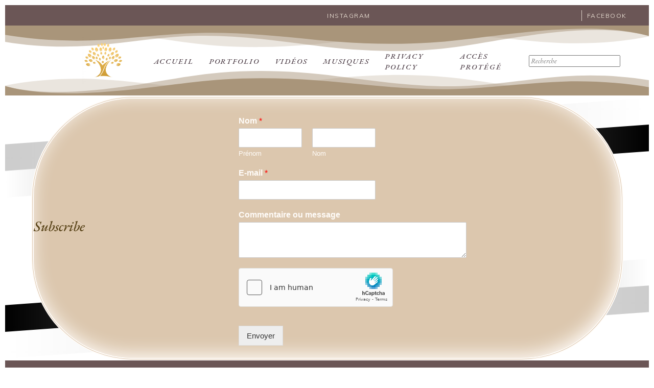

--- FILE ---
content_type: text/html; charset=UTF-8
request_url: https://jeanmarcfanon.com/videos/video-tag/balade/
body_size: 23391
content:
<!DOCTYPE html>
<html lang="fr-FR">
<head>
	<meta charset="UTF-8" />
	<meta name="viewport" content="width=device-width, initial-scale=1" />
<meta name='robots' content='max-image-preview:large' />
<title>balade &#8211; Photo-Musique-Vidéo</title>
<link rel='dns-prefetch' href='//fonts.googleapis.com' />
<link rel="alternate" type="application/rss+xml" title="Photo-Musique-Vidéo &raquo; Flux" href="https://jeanmarcfanon.com/feed/" />
<link rel="alternate" type="application/rss+xml" title="Photo-Musique-Vidéo &raquo; Flux des commentaires" href="https://jeanmarcfanon.com/comments/feed/" />
<link rel="alternate" title="oEmbed (JSON)" type="application/json+oembed" href="https://jeanmarcfanon.com/wp-json/oembed/1.0/embed?url=https%3A%2F%2Fjeanmarcfanon.com%2Fvideos%2Fvideo-tag%2F" />
<link rel="alternate" title="oEmbed (XML)" type="text/xml+oembed" href="https://jeanmarcfanon.com/wp-json/oembed/1.0/embed?url=https%3A%2F%2Fjeanmarcfanon.com%2Fvideos%2Fvideo-tag%2F&#038;format=xml" />
<style id='wp-img-auto-sizes-contain-inline-css'>
img:is([sizes=auto i],[sizes^="auto," i]){contain-intrinsic-size:3000px 1500px}
/*# sourceURL=wp-img-auto-sizes-contain-inline-css */
</style>
<style id='wp-block-site-logo-inline-css'>
.wp-block-site-logo{box-sizing:border-box;line-height:0}.wp-block-site-logo a{display:inline-block;line-height:0}.wp-block-site-logo.is-default-size img{height:auto;width:120px}.wp-block-site-logo img{height:auto;max-width:100%}.wp-block-site-logo a,.wp-block-site-logo img{border-radius:inherit}.wp-block-site-logo.aligncenter{margin-left:auto;margin-right:auto;text-align:center}:root :where(.wp-block-site-logo.is-style-rounded){border-radius:9999px}
/*# sourceURL=https://jeanmarcfanon.com/wp-includes/blocks/site-logo/style.min.css */
</style>
<style id='wp-block-search-inline-css'>
.wp-block-search__button{margin-left:10px;word-break:normal}.wp-block-search__button.has-icon{line-height:0}.wp-block-search__button svg{height:1.25em;min-height:24px;min-width:24px;width:1.25em;fill:currentColor;vertical-align:text-bottom}:where(.wp-block-search__button){border:1px solid #ccc;padding:6px 10px}.wp-block-search__inside-wrapper{display:flex;flex:auto;flex-wrap:nowrap;max-width:100%}.wp-block-search__label{width:100%}.wp-block-search.wp-block-search__button-only .wp-block-search__button{box-sizing:border-box;display:flex;flex-shrink:0;justify-content:center;margin-left:0;max-width:100%}.wp-block-search.wp-block-search__button-only .wp-block-search__inside-wrapper{min-width:0!important;transition-property:width}.wp-block-search.wp-block-search__button-only .wp-block-search__input{flex-basis:100%;transition-duration:.3s}.wp-block-search.wp-block-search__button-only.wp-block-search__searchfield-hidden,.wp-block-search.wp-block-search__button-only.wp-block-search__searchfield-hidden .wp-block-search__inside-wrapper{overflow:hidden}.wp-block-search.wp-block-search__button-only.wp-block-search__searchfield-hidden .wp-block-search__input{border-left-width:0!important;border-right-width:0!important;flex-basis:0;flex-grow:0;margin:0;min-width:0!important;padding-left:0!important;padding-right:0!important;width:0!important}:where(.wp-block-search__input){appearance:none;border:1px solid #949494;flex-grow:1;font-family:inherit;font-size:inherit;font-style:inherit;font-weight:inherit;letter-spacing:inherit;line-height:inherit;margin-left:0;margin-right:0;min-width:3rem;padding:8px;text-decoration:unset!important;text-transform:inherit}:where(.wp-block-search__button-inside .wp-block-search__inside-wrapper){background-color:#fff;border:1px solid #949494;box-sizing:border-box;padding:4px}:where(.wp-block-search__button-inside .wp-block-search__inside-wrapper) .wp-block-search__input{border:none;border-radius:0;padding:0 4px}:where(.wp-block-search__button-inside .wp-block-search__inside-wrapper) .wp-block-search__input:focus{outline:none}:where(.wp-block-search__button-inside .wp-block-search__inside-wrapper) :where(.wp-block-search__button){padding:4px 8px}.wp-block-search.aligncenter .wp-block-search__inside-wrapper{margin:auto}.wp-block[data-align=right] .wp-block-search.wp-block-search__button-only .wp-block-search__inside-wrapper{float:right}
/*# sourceURL=https://jeanmarcfanon.com/wp-includes/blocks/search/style.min.css */
</style>
<style id='wp-block-search-theme-inline-css'>
.wp-block-search .wp-block-search__label{font-weight:700}.wp-block-search__button{border:1px solid #ccc;padding:.375em .625em}
/*# sourceURL=https://jeanmarcfanon.com/wp-includes/blocks/search/theme.min.css */
</style>
<style id='wp-block-template-part-theme-inline-css'>
:root :where(.wp-block-template-part.has-background){margin-bottom:0;margin-top:0;padding:1.25em 2.375em}
/*# sourceURL=https://jeanmarcfanon.com/wp-includes/blocks/template-part/theme.min.css */
</style>
<style id='wp-block-heading-inline-css'>
h1:where(.wp-block-heading).has-background,h2:where(.wp-block-heading).has-background,h3:where(.wp-block-heading).has-background,h4:where(.wp-block-heading).has-background,h5:where(.wp-block-heading).has-background,h6:where(.wp-block-heading).has-background{padding:1.25em 2.375em}h1.has-text-align-left[style*=writing-mode]:where([style*=vertical-lr]),h1.has-text-align-right[style*=writing-mode]:where([style*=vertical-rl]),h2.has-text-align-left[style*=writing-mode]:where([style*=vertical-lr]),h2.has-text-align-right[style*=writing-mode]:where([style*=vertical-rl]),h3.has-text-align-left[style*=writing-mode]:where([style*=vertical-lr]),h3.has-text-align-right[style*=writing-mode]:where([style*=vertical-rl]),h4.has-text-align-left[style*=writing-mode]:where([style*=vertical-lr]),h4.has-text-align-right[style*=writing-mode]:where([style*=vertical-rl]),h5.has-text-align-left[style*=writing-mode]:where([style*=vertical-lr]),h5.has-text-align-right[style*=writing-mode]:where([style*=vertical-rl]),h6.has-text-align-left[style*=writing-mode]:where([style*=vertical-lr]),h6.has-text-align-right[style*=writing-mode]:where([style*=vertical-rl]){rotate:180deg}
/*# sourceURL=https://jeanmarcfanon.com/wp-includes/blocks/heading/style.min.css */
</style>
<style id='wp-block-tag-cloud-inline-css'>
.wp-block-tag-cloud{box-sizing:border-box}.wp-block-tag-cloud.aligncenter{justify-content:center;text-align:center}.wp-block-tag-cloud a{display:inline-block;margin-right:5px}.wp-block-tag-cloud span{display:inline-block;margin-left:5px;text-decoration:none}:root :where(.wp-block-tag-cloud.is-style-outline){display:flex;flex-wrap:wrap;gap:1ch}:root :where(.wp-block-tag-cloud.is-style-outline a){border:1px solid;font-size:unset!important;margin-right:0;padding:1ch 2ch;text-decoration:none!important}
/*# sourceURL=https://jeanmarcfanon.com/wp-includes/blocks/tag-cloud/style.min.css */
</style>
<style id='wp-block-paragraph-inline-css'>
.is-small-text{font-size:.875em}.is-regular-text{font-size:1em}.is-large-text{font-size:2.25em}.is-larger-text{font-size:3em}.has-drop-cap:not(:focus):first-letter{float:left;font-size:8.4em;font-style:normal;font-weight:100;line-height:.68;margin:.05em .1em 0 0;text-transform:uppercase}body.rtl .has-drop-cap:not(:focus):first-letter{float:none;margin-left:.1em}p.has-drop-cap.has-background{overflow:hidden}:root :where(p.has-background){padding:1.25em 2.375em}:where(p.has-text-color:not(.has-link-color)) a{color:inherit}p.has-text-align-left[style*="writing-mode:vertical-lr"],p.has-text-align-right[style*="writing-mode:vertical-rl"]{rotate:180deg}
/*# sourceURL=https://jeanmarcfanon.com/wp-includes/blocks/paragraph/style.min.css */
</style>
<style id='wp-emoji-styles-inline-css'>

	img.wp-smiley, img.emoji {
		display: inline !important;
		border: none !important;
		box-shadow: none !important;
		height: 1em !important;
		width: 1em !important;
		margin: 0 0.07em !important;
		vertical-align: -0.1em !important;
		background: none !important;
		padding: 0 !important;
	}
/*# sourceURL=wp-emoji-styles-inline-css */
</style>
<style id='wp-block-library-inline-css'>
:root{--wp-block-synced-color:#7a00df;--wp-block-synced-color--rgb:122,0,223;--wp-bound-block-color:var(--wp-block-synced-color);--wp-editor-canvas-background:#ddd;--wp-admin-theme-color:#007cba;--wp-admin-theme-color--rgb:0,124,186;--wp-admin-theme-color-darker-10:#006ba1;--wp-admin-theme-color-darker-10--rgb:0,107,160.5;--wp-admin-theme-color-darker-20:#005a87;--wp-admin-theme-color-darker-20--rgb:0,90,135;--wp-admin-border-width-focus:2px}@media (min-resolution:192dpi){:root{--wp-admin-border-width-focus:1.5px}}.wp-element-button{cursor:pointer}:root .has-very-light-gray-background-color{background-color:#eee}:root .has-very-dark-gray-background-color{background-color:#313131}:root .has-very-light-gray-color{color:#eee}:root .has-very-dark-gray-color{color:#313131}:root .has-vivid-green-cyan-to-vivid-cyan-blue-gradient-background{background:linear-gradient(135deg,#00d084,#0693e3)}:root .has-purple-crush-gradient-background{background:linear-gradient(135deg,#34e2e4,#4721fb 50%,#ab1dfe)}:root .has-hazy-dawn-gradient-background{background:linear-gradient(135deg,#faaca8,#dad0ec)}:root .has-subdued-olive-gradient-background{background:linear-gradient(135deg,#fafae1,#67a671)}:root .has-atomic-cream-gradient-background{background:linear-gradient(135deg,#fdd79a,#004a59)}:root .has-nightshade-gradient-background{background:linear-gradient(135deg,#330968,#31cdcf)}:root .has-midnight-gradient-background{background:linear-gradient(135deg,#020381,#2874fc)}:root{--wp--preset--font-size--normal:16px;--wp--preset--font-size--huge:42px}.has-regular-font-size{font-size:1em}.has-larger-font-size{font-size:2.625em}.has-normal-font-size{font-size:var(--wp--preset--font-size--normal)}.has-huge-font-size{font-size:var(--wp--preset--font-size--huge)}.has-text-align-center{text-align:center}.has-text-align-left{text-align:left}.has-text-align-right{text-align:right}.has-fit-text{white-space:nowrap!important}#end-resizable-editor-section{display:none}.aligncenter{clear:both}.items-justified-left{justify-content:flex-start}.items-justified-center{justify-content:center}.items-justified-right{justify-content:flex-end}.items-justified-space-between{justify-content:space-between}.screen-reader-text{border:0;clip-path:inset(50%);height:1px;margin:-1px;overflow:hidden;padding:0;position:absolute;width:1px;word-wrap:normal!important}.screen-reader-text:focus{background-color:#ddd;clip-path:none;color:#444;display:block;font-size:1em;height:auto;left:5px;line-height:normal;padding:15px 23px 14px;text-decoration:none;top:5px;width:auto;z-index:100000}html :where(.has-border-color){border-style:solid}html :where([style*=border-top-color]){border-top-style:solid}html :where([style*=border-right-color]){border-right-style:solid}html :where([style*=border-bottom-color]){border-bottom-style:solid}html :where([style*=border-left-color]){border-left-style:solid}html :where([style*=border-width]){border-style:solid}html :where([style*=border-top-width]){border-top-style:solid}html :where([style*=border-right-width]){border-right-style:solid}html :where([style*=border-bottom-width]){border-bottom-style:solid}html :where([style*=border-left-width]){border-left-style:solid}html :where(img[class*=wp-image-]){height:auto;max-width:100%}:where(figure){margin:0 0 1em}html :where(.is-position-sticky){--wp-admin--admin-bar--position-offset:var(--wp-admin--admin-bar--height,0px)}@media screen and (max-width:600px){html :where(.is-position-sticky){--wp-admin--admin-bar--position-offset:0px}}
.wp-block-template-part{margin-block-start:0;margin-block-end:0;}
/*# sourceURL=wp-block-library-inline-css */
</style>
<style id='global-styles-inline-css'>
:root{--wp--preset--aspect-ratio--square: 1;--wp--preset--aspect-ratio--4-3: 4/3;--wp--preset--aspect-ratio--3-4: 3/4;--wp--preset--aspect-ratio--3-2: 3/2;--wp--preset--aspect-ratio--2-3: 2/3;--wp--preset--aspect-ratio--16-9: 16/9;--wp--preset--aspect-ratio--9-16: 9/16;--wp--preset--color--black: #000000;--wp--preset--color--cyan-bluish-gray: #abb8c3;--wp--preset--color--white: #ffffff;--wp--preset--color--pale-pink: #f78da7;--wp--preset--color--vivid-red: #cf2e2e;--wp--preset--color--luminous-vivid-orange: #ff6900;--wp--preset--color--luminous-vivid-amber: #fcb900;--wp--preset--color--light-green-cyan: #7bdcb5;--wp--preset--color--vivid-green-cyan: #00d084;--wp--preset--color--pale-cyan-blue: #8ed1fc;--wp--preset--color--vivid-cyan-blue: #0693e3;--wp--preset--color--vivid-purple: #9b51e0;--wp--preset--color--waterlava-primary: #50414A;--wp--preset--color--waterlava-secondary: #FFFCF9;--wp--preset--color--waterlava-third: #FFFFFF;--wp--preset--color--waterlava-fourth: #E1D6CB;--wp--preset--color--waterlava-fifth: #BFA498;--wp--preset--color--waterlava-sixth: #FAF9F9;--wp--preset--color--waterlava-seventh: #d8d7d9;--wp--preset--color--waterlava-eighth: #81797e;--wp--preset--color--waterlava-ninth: #3A2C39;--wp--preset--color--waterlava-tenth: #050505;--wp--preset--color--waterlava-eleventh: #bfa498b5;--wp--preset--color--waterlava-twelfth: #664750;--wp--preset--gradient--vivid-cyan-blue-to-vivid-purple: linear-gradient(135deg,rgb(6,147,227) 0%,rgb(155,81,224) 100%);--wp--preset--gradient--light-green-cyan-to-vivid-green-cyan: linear-gradient(135deg,rgb(122,220,180) 0%,rgb(0,208,130) 100%);--wp--preset--gradient--luminous-vivid-amber-to-luminous-vivid-orange: linear-gradient(135deg,rgb(252,185,0) 0%,rgb(255,105,0) 100%);--wp--preset--gradient--luminous-vivid-orange-to-vivid-red: linear-gradient(135deg,rgb(255,105,0) 0%,rgb(207,46,46) 100%);--wp--preset--gradient--very-light-gray-to-cyan-bluish-gray: linear-gradient(135deg,rgb(238,238,238) 0%,rgb(169,184,195) 100%);--wp--preset--gradient--cool-to-warm-spectrum: linear-gradient(135deg,rgb(74,234,220) 0%,rgb(151,120,209) 20%,rgb(207,42,186) 40%,rgb(238,44,130) 60%,rgb(251,105,98) 80%,rgb(254,248,76) 100%);--wp--preset--gradient--blush-light-purple: linear-gradient(135deg,rgb(255,206,236) 0%,rgb(152,150,240) 100%);--wp--preset--gradient--blush-bordeaux: linear-gradient(135deg,rgb(254,205,165) 0%,rgb(254,45,45) 50%,rgb(107,0,62) 100%);--wp--preset--gradient--luminous-dusk: linear-gradient(135deg,rgb(255,203,112) 0%,rgb(199,81,192) 50%,rgb(65,88,208) 100%);--wp--preset--gradient--pale-ocean: linear-gradient(135deg,rgb(255,245,203) 0%,rgb(182,227,212) 50%,rgb(51,167,181) 100%);--wp--preset--gradient--electric-grass: linear-gradient(135deg,rgb(202,248,128) 0%,rgb(113,206,126) 100%);--wp--preset--gradient--midnight: linear-gradient(135deg,rgb(2,3,129) 0%,rgb(40,116,252) 100%);--wp--preset--gradient--quinary-to-septenary: linear-gradient(160deg, var(--wp--preset--color--quinary), var(--wp--preset--color--septenary));--wp--preset--font-size--small: 18px;--wp--preset--font-size--medium: 20px;--wp--preset--font-size--large: 24px;--wp--preset--font-size--x-large: 42px;--wp--preset--font-size--tiny: 16px;--wp--preset--font-size--normal: 20px;--wp--preset--font-size--extra-large: 40px;--wp--preset--font-size--huge: 96px;--wp--preset--font-size--gigantic: 144px;--wp--preset--font-family--primary: 'EB Garamond';--wp--preset--font-family--secondary: 'Muli';--wp--preset--font-family--third: 'Alex Brush';--wp--preset--spacing--20: 0.44rem;--wp--preset--spacing--30: 0.67rem;--wp--preset--spacing--40: 1rem;--wp--preset--spacing--50: 1.5rem;--wp--preset--spacing--60: 2.25rem;--wp--preset--spacing--70: 3.38rem;--wp--preset--spacing--80: 5.06rem;--wp--preset--shadow--natural: 6px 6px 9px rgba(0, 0, 0, 0.2);--wp--preset--shadow--deep: 12px 12px 50px rgba(0, 0, 0, 0.4);--wp--preset--shadow--sharp: 6px 6px 0px rgba(0, 0, 0, 0.2);--wp--preset--shadow--outlined: 6px 6px 0px -3px rgb(255, 255, 255), 6px 6px rgb(0, 0, 0);--wp--preset--shadow--crisp: 6px 6px 0px rgb(0, 0, 0);--wp--custom--headings--typography--font-family: var(--wp--preset--font-family--primary);}:root { --wp--style--global--content-size: 1170px;--wp--style--global--wide-size: 1200px; }:where(body) { margin: 0; }.wp-site-blocks > .alignleft { float: left; margin-right: 2em; }.wp-site-blocks > .alignright { float: right; margin-left: 2em; }.wp-site-blocks > .aligncenter { justify-content: center; margin-left: auto; margin-right: auto; }:where(.wp-site-blocks) > * { margin-block-start: 24px; margin-block-end: 0; }:where(.wp-site-blocks) > :first-child { margin-block-start: 0; }:where(.wp-site-blocks) > :last-child { margin-block-end: 0; }:root { --wp--style--block-gap: 24px; }:root :where(.is-layout-flow) > :first-child{margin-block-start: 0;}:root :where(.is-layout-flow) > :last-child{margin-block-end: 0;}:root :where(.is-layout-flow) > *{margin-block-start: 24px;margin-block-end: 0;}:root :where(.is-layout-constrained) > :first-child{margin-block-start: 0;}:root :where(.is-layout-constrained) > :last-child{margin-block-end: 0;}:root :where(.is-layout-constrained) > *{margin-block-start: 24px;margin-block-end: 0;}:root :where(.is-layout-flex){gap: 24px;}:root :where(.is-layout-grid){gap: 24px;}.is-layout-flow > .alignleft{float: left;margin-inline-start: 0;margin-inline-end: 2em;}.is-layout-flow > .alignright{float: right;margin-inline-start: 2em;margin-inline-end: 0;}.is-layout-flow > .aligncenter{margin-left: auto !important;margin-right: auto !important;}.is-layout-constrained > .alignleft{float: left;margin-inline-start: 0;margin-inline-end: 2em;}.is-layout-constrained > .alignright{float: right;margin-inline-start: 2em;margin-inline-end: 0;}.is-layout-constrained > .aligncenter{margin-left: auto !important;margin-right: auto !important;}.is-layout-constrained > :where(:not(.alignleft):not(.alignright):not(.alignfull)){max-width: var(--wp--style--global--content-size);margin-left: auto !important;margin-right: auto !important;}.is-layout-constrained > .alignwide{max-width: var(--wp--style--global--wide-size);}body .is-layout-flex{display: flex;}.is-layout-flex{flex-wrap: wrap;align-items: center;}.is-layout-flex > :is(*, div){margin: 0;}body .is-layout-grid{display: grid;}.is-layout-grid > :is(*, div){margin: 0;}body{background-color: #ffffff;color: var(--wp--preset--color--waterlava-secondary);padding-top: 10px;padding-right: 10px;padding-bottom: 10px;padding-left: 10px;}a:where(:not(.wp-element-button)){color: #bfa498;text-decoration: underline;}h1{font-family: var(--wp--custom--headings--typography--font-family);}h2{font-family: var(--wp--custom--headings--typography--font-family);}h3{font-family: var(--wp--custom--headings--typography--font-family);}h4{font-family: var(--wp--custom--headings--typography--font-family);}h5{font-family: var(--wp--custom--headings--typography--font-family);}h6{font-family: var(--wp--custom--headings--typography--font-family);}:root :where(.wp-element-button, .wp-block-button__link){background-color: #32373c;border-width: 0;color: #fff;font-family: inherit;font-size: inherit;font-style: inherit;font-weight: inherit;letter-spacing: inherit;line-height: inherit;padding-top: calc(0.667em + 2px);padding-right: calc(1.333em + 2px);padding-bottom: calc(0.667em + 2px);padding-left: calc(1.333em + 2px);text-decoration: none;text-transform: inherit;}.has-black-color{color: var(--wp--preset--color--black) !important;}.has-cyan-bluish-gray-color{color: var(--wp--preset--color--cyan-bluish-gray) !important;}.has-white-color{color: var(--wp--preset--color--white) !important;}.has-pale-pink-color{color: var(--wp--preset--color--pale-pink) !important;}.has-vivid-red-color{color: var(--wp--preset--color--vivid-red) !important;}.has-luminous-vivid-orange-color{color: var(--wp--preset--color--luminous-vivid-orange) !important;}.has-luminous-vivid-amber-color{color: var(--wp--preset--color--luminous-vivid-amber) !important;}.has-light-green-cyan-color{color: var(--wp--preset--color--light-green-cyan) !important;}.has-vivid-green-cyan-color{color: var(--wp--preset--color--vivid-green-cyan) !important;}.has-pale-cyan-blue-color{color: var(--wp--preset--color--pale-cyan-blue) !important;}.has-vivid-cyan-blue-color{color: var(--wp--preset--color--vivid-cyan-blue) !important;}.has-vivid-purple-color{color: var(--wp--preset--color--vivid-purple) !important;}.has-waterlava-primary-color{color: var(--wp--preset--color--waterlava-primary) !important;}.has-waterlava-secondary-color{color: var(--wp--preset--color--waterlava-secondary) !important;}.has-waterlava-third-color{color: var(--wp--preset--color--waterlava-third) !important;}.has-waterlava-fourth-color{color: var(--wp--preset--color--waterlava-fourth) !important;}.has-waterlava-fifth-color{color: var(--wp--preset--color--waterlava-fifth) !important;}.has-waterlava-sixth-color{color: var(--wp--preset--color--waterlava-sixth) !important;}.has-waterlava-seventh-color{color: var(--wp--preset--color--waterlava-seventh) !important;}.has-waterlava-eighth-color{color: var(--wp--preset--color--waterlava-eighth) !important;}.has-waterlava-ninth-color{color: var(--wp--preset--color--waterlava-ninth) !important;}.has-waterlava-tenth-color{color: var(--wp--preset--color--waterlava-tenth) !important;}.has-waterlava-eleventh-color{color: var(--wp--preset--color--waterlava-eleventh) !important;}.has-waterlava-twelfth-color{color: var(--wp--preset--color--waterlava-twelfth) !important;}.has-black-background-color{background-color: var(--wp--preset--color--black) !important;}.has-cyan-bluish-gray-background-color{background-color: var(--wp--preset--color--cyan-bluish-gray) !important;}.has-white-background-color{background-color: var(--wp--preset--color--white) !important;}.has-pale-pink-background-color{background-color: var(--wp--preset--color--pale-pink) !important;}.has-vivid-red-background-color{background-color: var(--wp--preset--color--vivid-red) !important;}.has-luminous-vivid-orange-background-color{background-color: var(--wp--preset--color--luminous-vivid-orange) !important;}.has-luminous-vivid-amber-background-color{background-color: var(--wp--preset--color--luminous-vivid-amber) !important;}.has-light-green-cyan-background-color{background-color: var(--wp--preset--color--light-green-cyan) !important;}.has-vivid-green-cyan-background-color{background-color: var(--wp--preset--color--vivid-green-cyan) !important;}.has-pale-cyan-blue-background-color{background-color: var(--wp--preset--color--pale-cyan-blue) !important;}.has-vivid-cyan-blue-background-color{background-color: var(--wp--preset--color--vivid-cyan-blue) !important;}.has-vivid-purple-background-color{background-color: var(--wp--preset--color--vivid-purple) !important;}.has-waterlava-primary-background-color{background-color: var(--wp--preset--color--waterlava-primary) !important;}.has-waterlava-secondary-background-color{background-color: var(--wp--preset--color--waterlava-secondary) !important;}.has-waterlava-third-background-color{background-color: var(--wp--preset--color--waterlava-third) !important;}.has-waterlava-fourth-background-color{background-color: var(--wp--preset--color--waterlava-fourth) !important;}.has-waterlava-fifth-background-color{background-color: var(--wp--preset--color--waterlava-fifth) !important;}.has-waterlava-sixth-background-color{background-color: var(--wp--preset--color--waterlava-sixth) !important;}.has-waterlava-seventh-background-color{background-color: var(--wp--preset--color--waterlava-seventh) !important;}.has-waterlava-eighth-background-color{background-color: var(--wp--preset--color--waterlava-eighth) !important;}.has-waterlava-ninth-background-color{background-color: var(--wp--preset--color--waterlava-ninth) !important;}.has-waterlava-tenth-background-color{background-color: var(--wp--preset--color--waterlava-tenth) !important;}.has-waterlava-eleventh-background-color{background-color: var(--wp--preset--color--waterlava-eleventh) !important;}.has-waterlava-twelfth-background-color{background-color: var(--wp--preset--color--waterlava-twelfth) !important;}.has-black-border-color{border-color: var(--wp--preset--color--black) !important;}.has-cyan-bluish-gray-border-color{border-color: var(--wp--preset--color--cyan-bluish-gray) !important;}.has-white-border-color{border-color: var(--wp--preset--color--white) !important;}.has-pale-pink-border-color{border-color: var(--wp--preset--color--pale-pink) !important;}.has-vivid-red-border-color{border-color: var(--wp--preset--color--vivid-red) !important;}.has-luminous-vivid-orange-border-color{border-color: var(--wp--preset--color--luminous-vivid-orange) !important;}.has-luminous-vivid-amber-border-color{border-color: var(--wp--preset--color--luminous-vivid-amber) !important;}.has-light-green-cyan-border-color{border-color: var(--wp--preset--color--light-green-cyan) !important;}.has-vivid-green-cyan-border-color{border-color: var(--wp--preset--color--vivid-green-cyan) !important;}.has-pale-cyan-blue-border-color{border-color: var(--wp--preset--color--pale-cyan-blue) !important;}.has-vivid-cyan-blue-border-color{border-color: var(--wp--preset--color--vivid-cyan-blue) !important;}.has-vivid-purple-border-color{border-color: var(--wp--preset--color--vivid-purple) !important;}.has-waterlava-primary-border-color{border-color: var(--wp--preset--color--waterlava-primary) !important;}.has-waterlava-secondary-border-color{border-color: var(--wp--preset--color--waterlava-secondary) !important;}.has-waterlava-third-border-color{border-color: var(--wp--preset--color--waterlava-third) !important;}.has-waterlava-fourth-border-color{border-color: var(--wp--preset--color--waterlava-fourth) !important;}.has-waterlava-fifth-border-color{border-color: var(--wp--preset--color--waterlava-fifth) !important;}.has-waterlava-sixth-border-color{border-color: var(--wp--preset--color--waterlava-sixth) !important;}.has-waterlava-seventh-border-color{border-color: var(--wp--preset--color--waterlava-seventh) !important;}.has-waterlava-eighth-border-color{border-color: var(--wp--preset--color--waterlava-eighth) !important;}.has-waterlava-ninth-border-color{border-color: var(--wp--preset--color--waterlava-ninth) !important;}.has-waterlava-tenth-border-color{border-color: var(--wp--preset--color--waterlava-tenth) !important;}.has-waterlava-eleventh-border-color{border-color: var(--wp--preset--color--waterlava-eleventh) !important;}.has-waterlava-twelfth-border-color{border-color: var(--wp--preset--color--waterlava-twelfth) !important;}.has-vivid-cyan-blue-to-vivid-purple-gradient-background{background: var(--wp--preset--gradient--vivid-cyan-blue-to-vivid-purple) !important;}.has-light-green-cyan-to-vivid-green-cyan-gradient-background{background: var(--wp--preset--gradient--light-green-cyan-to-vivid-green-cyan) !important;}.has-luminous-vivid-amber-to-luminous-vivid-orange-gradient-background{background: var(--wp--preset--gradient--luminous-vivid-amber-to-luminous-vivid-orange) !important;}.has-luminous-vivid-orange-to-vivid-red-gradient-background{background: var(--wp--preset--gradient--luminous-vivid-orange-to-vivid-red) !important;}.has-very-light-gray-to-cyan-bluish-gray-gradient-background{background: var(--wp--preset--gradient--very-light-gray-to-cyan-bluish-gray) !important;}.has-cool-to-warm-spectrum-gradient-background{background: var(--wp--preset--gradient--cool-to-warm-spectrum) !important;}.has-blush-light-purple-gradient-background{background: var(--wp--preset--gradient--blush-light-purple) !important;}.has-blush-bordeaux-gradient-background{background: var(--wp--preset--gradient--blush-bordeaux) !important;}.has-luminous-dusk-gradient-background{background: var(--wp--preset--gradient--luminous-dusk) !important;}.has-pale-ocean-gradient-background{background: var(--wp--preset--gradient--pale-ocean) !important;}.has-electric-grass-gradient-background{background: var(--wp--preset--gradient--electric-grass) !important;}.has-midnight-gradient-background{background: var(--wp--preset--gradient--midnight) !important;}.has-quinary-to-septenary-gradient-background{background: var(--wp--preset--gradient--quinary-to-septenary) !important;}.has-small-font-size{font-size: var(--wp--preset--font-size--small) !important;}.has-medium-font-size{font-size: var(--wp--preset--font-size--medium) !important;}.has-large-font-size{font-size: var(--wp--preset--font-size--large) !important;}.has-x-large-font-size{font-size: var(--wp--preset--font-size--x-large) !important;}.has-tiny-font-size{font-size: var(--wp--preset--font-size--tiny) !important;}.has-normal-font-size{font-size: var(--wp--preset--font-size--normal) !important;}.has-extra-large-font-size{font-size: var(--wp--preset--font-size--extra-large) !important;}.has-huge-font-size{font-size: var(--wp--preset--font-size--huge) !important;}.has-gigantic-font-size{font-size: var(--wp--preset--font-size--gigantic) !important;}.has-primary-font-family{font-family: var(--wp--preset--font-family--primary) !important;}.has-secondary-font-family{font-family: var(--wp--preset--font-family--secondary) !important;}.has-third-font-family{font-family: var(--wp--preset--font-family--third) !important;}
/*# sourceURL=global-styles-inline-css */
</style>
<style id='wp-block-template-skip-link-inline-css'>

		.skip-link.screen-reader-text {
			border: 0;
			clip-path: inset(50%);
			height: 1px;
			margin: -1px;
			overflow: hidden;
			padding: 0;
			position: absolute !important;
			width: 1px;
			word-wrap: normal !important;
		}

		.skip-link.screen-reader-text:focus {
			background-color: #eee;
			clip-path: none;
			color: #444;
			display: block;
			font-size: 1em;
			height: auto;
			left: 5px;
			line-height: normal;
			padding: 15px 23px 14px;
			text-decoration: none;
			top: 5px;
			width: auto;
			z-index: 100000;
		}
/*# sourceURL=wp-block-template-skip-link-inline-css */
</style>
<link rel='stylesheet' id='eg-fontawesome-css' href='https://jeanmarcfanon.com/wp-content/plugins/everest-gallery-lite/css/font-awesome.min.css?ver=1.1.0' media='all' />
<link rel='stylesheet' id='eg-frontend-css' href='https://jeanmarcfanon.com/wp-content/plugins/everest-gallery-lite/css/eg-frontend.css?ver=1.1.0' media='all' />
<link rel='stylesheet' id='eg-pretty-photo-css' href='https://jeanmarcfanon.com/wp-content/plugins/everest-gallery-lite/css/prettyPhoto.css?ver=1.1.0' media='all' />
<link rel='stylesheet' id='waterlava-style-css' href='https://jeanmarcfanon.com/wp-content/themes/waterlava/style.css?ver=1.0.9' media='all' />
<style id='waterlava-style-inline-css'>
@import url(https://jeanmarcfanon.com/wp-content/fonts/cf4a341e4189c0108b587915414718c6.css);
/*# sourceURL=waterlava-style-inline-css */
</style>
<link rel='stylesheet' id='waterlava-core-add-css' href='https://jeanmarcfanon.com/wp-content/themes/waterlava//assets/css/core-add.css?ver=1.0.9' media='all' />
<link rel='stylesheet' id='waterlava-animate-css' href='https://jeanmarcfanon.com/wp-content/themes/waterlava//assets/css/animation.css?ver=1.0.9' media='all' />
<link rel='stylesheet' id='gutenverse-frontend-css' href='https://jeanmarcfanon.com/wp-content/plugins/gutenverse/assets/css/frontend.css?ver=3.4.1' media='all' />
<link rel='stylesheet' id='gutenverse-frontend-divider-style-css' href='https://jeanmarcfanon.com/wp-content/plugins/gutenverse/assets/css/frontend/divider.css?ver=3.4.1' media='all' />
<link rel='stylesheet' id='gutenverse-frontend-heading-style-css' href='https://jeanmarcfanon.com/wp-content/plugins/gutenverse/assets/css/frontend/heading.css?ver=3.4.1' media='all' />
<link rel='stylesheet' id='gutenverse-frontend-icon-list-style-css' href='https://jeanmarcfanon.com/wp-content/plugins/gutenverse/assets/css/frontend/icon-list.css?ver=3.4.1' media='all' />
<link rel='stylesheet' id='gutenverse-frontend-icon-list-item-style-css' href='https://jeanmarcfanon.com/wp-content/plugins/gutenverse/assets/css/frontend/icon-list-item.css?ver=3.4.1' media='all' />
<link rel='stylesheet' id='gutenverse-frontend-nav-menu-style-css' href='https://jeanmarcfanon.com/wp-content/plugins/gutenverse/assets/css/frontend/nav-menu.css?ver=3.4.1' media='all' />
<link rel='stylesheet' id='gutenverse-frontend-social-icons-style-css' href='https://jeanmarcfanon.com/wp-content/plugins/gutenverse/assets/css/frontend/social-icons.css?ver=3.4.1' media='all' />
<link rel='stylesheet' id='gutenverse-frontend-social-icon-style-css' href='https://jeanmarcfanon.com/wp-content/plugins/gutenverse/assets/css/frontend/social-icon.css?ver=3.4.1' media='all' />
<link rel='stylesheet' id='gutenverse-frontend-text-editor-style-css' href='https://jeanmarcfanon.com/wp-content/plugins/gutenverse/assets/css/frontend/text-editor.css?ver=3.4.1' media='all' />
<link rel='stylesheet' id='gutenverse-core-frontend-column-style-css' href='https://jeanmarcfanon.com/wp-content/plugins/gutenverse/lib/framework/assets/css/frontend/column.css?ver=2.4.0' media='all' />
<link rel='stylesheet' id='gutenverse-core-frontend-section-style-css' href='https://jeanmarcfanon.com/wp-content/plugins/gutenverse/lib/framework/assets/css/frontend/section.css?ver=2.4.0' media='all' />
<link rel='stylesheet' id='gutenverse-frontend-style-css' href='https://jeanmarcfanon.com/wp-content/plugins/gutenverse/lib/framework/assets/css/frontend.css?ver=2.4.0' media='all' />
<style id='gutenverse-frontend-style-inline-css'>
:root {
            --guten-screen-xs-max: 767px;
            --guten-screen-sm-min: 768px;
            --guten-screen-sm-max: 1024px;
            --guten-screen-md-min: 1025px; 
        } body { --gutenverse-font-family-h1-font:"Alex Brush";--gutenverse-font-size-h1-font:100px;--gutenverse-font-weight-h1-font:400;--gutenverse-font-style-h1-font:italic;--gutenverse-font-lineHeight-h1-font:100px;--gutenverse-font-family-h1-alt-font:"Alex Brush";--gutenverse-font-size-h1-alt-font:200px;--gutenverse-font-weight-h1-alt-font:400;--gutenverse-font-style-h1-alt-font:italic;--gutenverse-font-lineHeight-h1-alt-font:200px;--gutenverse-font-family-h2-font:"Eb Garamond";--gutenverse-font-size-h2-font:48px;--gutenverse-font-weight-h2-font:600;--gutenverse-font-lineHeight-h2-font:48px;--gutenverse-font-family-h3-font:"Eb Garamond";--gutenverse-font-size-h3-font:46px;--gutenverse-font-weight-h3-font:600;--gutenverse-font-lineHeight-h3-font:46px;--gutenverse-font-family-h4-font:"Eb Garamond";--gutenverse-font-size-h4-font:30px;--gutenverse-font-weight-h4-font:600;--gutenverse-font-lineHeight-h4-font:30px;--gutenverse-font-family-h4-alt-font:"Eb Garamond";--gutenverse-font-size-h4-alt-font:30px;--gutenverse-font-weight-h4-alt-font:500;--gutenverse-font-lineHeight-h4-alt-font:30px;--gutenverse-font-family-h6-font:"Eb Garamond";--gutenverse-font-size-h6-font:24px;--gutenverse-font-weight-h6-font:600;--gutenverse-font-lineHeight-h6-font:24px;--gutenverse-font-family-h6-alt-font:"Muli";--gutenverse-font-size-h6-alt-font:14px;--gutenverse-font-weight-h6-alt-font:800;--gutenverse-font-lineHeight-h6-alt-font:14px;--gutenverse-font-family-nav-font:"Muli";--gutenverse-font-size-nav-font:12px;--gutenverse-font-weight-nav-font:500;--gutenverse-font-transform-nav-font:uppercase;--gutenverse-font-lineHeight-nav-font:21.6px;--gutenverse-font-spacing-nav-font:0.125em;--gutenverse-font-family-list-font:"Muli";--gutenverse-font-size-list-font:12px;--gutenverse-font-weight-list-font:400;--gutenverse-font-transform-list-font:uppercase;--gutenverse-font-lineHeight-list-font:21.6px;--gutenverse-font-spacing-list-font:0.125em;--gutenverse-font-family-list-2-font:"Muli";--gutenverse-font-size-list-2-font:14px;--gutenverse-font-weight-list-2-font:400;--gutenverse-font-transform-list-2-font:uppercase;--gutenverse-font-lineHeight-list-2-font:14px;--gutenverse-font-spacing-list-2-font:0.125em;--gutenverse-font-family-text-editor-font:"Muli";--gutenverse-font-size-text-editor-font:14px;--gutenverse-font-weight-text-editor-font:400;--gutenverse-font-lineHeight-text-editor-font:25.2px;--gutenverse-font-family-text-editor-2-font:"Muli";--gutenverse-font-size-text-editor-2-font:16px;--gutenverse-font-weight-text-editor-2-font:400;--gutenverse-font-lineHeight-text-editor-2-font:28.8px;--gutenverse-font-family-testimonial-font:"Eb Garamond";--gutenverse-font-size-testimonial-font:22px;--gutenverse-font-weight-testimonial-font:600;--gutenverse-font-lineHeight-testimonial-font:22px;--gutenverse-font-family-blog-title-font:"Eb Garamond";--gutenverse-font-size-blog-title-font:28px;--gutenverse-font-weight-blog-title-font:600;--gutenverse-font-lineHeight-blog-title-font:28px;--gutenverse-font-family-blog-title-2-font:"Eb Garamond";--gutenverse-font-size-blog-title-2-font:16px;--gutenverse-font-weight-blog-title-2-font:600;--gutenverse-font-lineHeight-blog-title-2-font:19.2px;--gutenverse-font-family-button-font:"Muli";--gutenverse-font-size-button-font:12px;--gutenverse-font-weight-button-font:400;--gutenverse-font-transform-button-font:uppercase;--gutenverse-font-lineHeight-button-font:12px;--gutenverse-font-spacing-button-font:0.125em;--gutenverse-font-family-progres-bar-font:"Eb Garamond";--gutenverse-font-size-progres-bar-font:18px;--gutenverse-font-weight-progres-bar-font:600;--gutenverse-font-lineHeight-progres-bar-font:27px;--gutenverse-font-family-funfact-number-font:"Eb Garamond";--gutenverse-font-size-funfact-number-font:40px;--gutenverse-font-weight-funfact-number-font:600;--gutenverse-font-lineHeight-funfact-number-font:40px;--gutenverse-font-family-funfact-title-font:"Muli";--gutenverse-font-size-funfact-title-font:12px;--gutenverse-font-weight-funfact-title-font:400;--gutenverse-font-lineHeight-funfact-title-font:18px;--gutenverse-font-family-post-font:"Eb Garamond";--gutenverse-font-size-post-font:18px;--gutenverse-font-weight-post-font:400;--gutenverse-font-lineHeight-post-font:18px;--gutenverse-font-family-h1-font:"Alex Brush";--gutenverse-font-size-h1-font:100px;--gutenverse-font-weight-h1-font:400;--gutenverse-font-style-h1-font:italic;--gutenverse-font-lineHeight-h1-font:100px;--gutenverse-font-family-h1-alt-font:"Alex Brush";--gutenverse-font-size-h1-alt-font:200px;--gutenverse-font-weight-h1-alt-font:400;--gutenverse-font-style-h1-alt-font:italic;--gutenverse-font-lineHeight-h1-alt-font:200px;--gutenverse-font-family-h2-font:"Eb Garamond";--gutenverse-font-size-h2-font:48px;--gutenverse-font-weight-h2-font:600;--gutenverse-font-lineHeight-h2-font:48px;--gutenverse-font-family-h3-font:"Eb Garamond";--gutenverse-font-size-h3-font:46px;--gutenverse-font-weight-h3-font:600;--gutenverse-font-lineHeight-h3-font:46px;--gutenverse-font-family-h4-font:"Eb Garamond";--gutenverse-font-size-h4-font:30px;--gutenverse-font-weight-h4-font:600;--gutenverse-font-lineHeight-h4-font:30px;--gutenverse-font-family-h4-alt-font:"Eb Garamond";--gutenverse-font-size-h4-alt-font:30px;--gutenverse-font-weight-h4-alt-font:500;--gutenverse-font-lineHeight-h4-alt-font:30px;--gutenverse-font-family-h6-font:"Eb Garamond";--gutenverse-font-size-h6-font:24px;--gutenverse-font-weight-h6-font:600;--gutenverse-font-lineHeight-h6-font:24px;--gutenverse-font-family-h6-alt-font:"Muli";--gutenverse-font-size-h6-alt-font:14px;--gutenverse-font-weight-h6-alt-font:800;--gutenverse-font-lineHeight-h6-alt-font:14px;--gutenverse-font-family-nav-font:"Muli";--gutenverse-font-size-nav-font:12px;--gutenverse-font-weight-nav-font:500;--gutenverse-font-transform-nav-font:uppercase;--gutenverse-font-lineHeight-nav-font:21.6px;--gutenverse-font-spacing-nav-font:0.125em;--gutenverse-font-family-list-font:"Muli";--gutenverse-font-size-list-font:12px;--gutenverse-font-weight-list-font:400;--gutenverse-font-transform-list-font:uppercase;--gutenverse-font-lineHeight-list-font:21.6px;--gutenverse-font-spacing-list-font:0.125em;--gutenverse-font-family-list-2-font:"Muli";--gutenverse-font-size-list-2-font:14px;--gutenverse-font-weight-list-2-font:400;--gutenverse-font-transform-list-2-font:uppercase;--gutenverse-font-lineHeight-list-2-font:14px;--gutenverse-font-spacing-list-2-font:0.125em;--gutenverse-font-family-text-editor-font:"Muli";--gutenverse-font-size-text-editor-font:14px;--gutenverse-font-weight-text-editor-font:400;--gutenverse-font-lineHeight-text-editor-font:25.2px;--gutenverse-font-family-text-editor-2-font:"Muli";--gutenverse-font-size-text-editor-2-font:16px;--gutenverse-font-weight-text-editor-2-font:400;--gutenverse-font-lineHeight-text-editor-2-font:28.8px;--gutenverse-font-family-testimonial-font:"Eb Garamond";--gutenverse-font-size-testimonial-font:22px;--gutenverse-font-weight-testimonial-font:600;--gutenverse-font-lineHeight-testimonial-font:22px;--gutenverse-font-family-blog-title-font:"Eb Garamond";--gutenverse-font-size-blog-title-font:28px;--gutenverse-font-weight-blog-title-font:600;--gutenverse-font-lineHeight-blog-title-font:28px;--gutenverse-font-family-blog-title-2-font:"Eb Garamond";--gutenverse-font-size-blog-title-2-font:16px;--gutenverse-font-weight-blog-title-2-font:600;--gutenverse-font-lineHeight-blog-title-2-font:19.2px;--gutenverse-font-family-button-font:"Muli";--gutenverse-font-size-button-font:12px;--gutenverse-font-weight-button-font:400;--gutenverse-font-transform-button-font:uppercase;--gutenverse-font-lineHeight-button-font:12px;--gutenverse-font-spacing-button-font:0.125em;--gutenverse-font-family-progres-bar-font:"Eb Garamond";--gutenverse-font-size-progres-bar-font:18px;--gutenverse-font-weight-progres-bar-font:600;--gutenverse-font-lineHeight-progres-bar-font:27px;--gutenverse-font-family-funfact-number-font:"Eb Garamond";--gutenverse-font-size-funfact-number-font:40px;--gutenverse-font-weight-funfact-number-font:600;--gutenverse-font-lineHeight-funfact-number-font:40px;--gutenverse-font-family-funfact-title-font:"Muli";--gutenverse-font-size-funfact-title-font:12px;--gutenverse-font-weight-funfact-title-font:400;--gutenverse-font-lineHeight-funfact-title-font:18px;--gutenverse-font-family-post-font:"Eb Garamond";--gutenverse-font-size-post-font:18px;--gutenverse-font-weight-post-font:400;--gutenverse-font-lineHeight-post-font:18px; } 
				@media only screen and (max-width: 1024px) { body {--gutenverse-font-size-h1-font:80px;--gutenverse-font-lineHeight-h1-font:80px;--gutenverse-font-size-h1-alt-font:190px;--gutenverse-font-lineHeight-h1-alt-font:190px;--gutenverse-font-size-h2-font:46px;--gutenverse-font-lineHeight-h2-font:46px;--gutenverse-font-size-blog-title-font:24px;--gutenverse-font-lineHeight-blog-title-font:20.8px;--gutenverse-font-size-progres-bar-font:17px;--gutenverse-font-lineHeight-progres-bar-font:25.5px;--gutenverse-font-size-funfact-number-font:38px;--gutenverse-font-lineHeight-funfact-number-font:38px;--gutenverse-font-size-h1-font:80px;--gutenverse-font-lineHeight-h1-font:80px;--gutenverse-font-size-h1-alt-font:190px;--gutenverse-font-lineHeight-h1-alt-font:190px;--gutenverse-font-size-h2-font:46px;--gutenverse-font-lineHeight-h2-font:46px;--gutenverse-font-size-blog-title-font:24px;--gutenverse-font-lineHeight-blog-title-font:20.8px;--gutenverse-font-size-progres-bar-font:17px;--gutenverse-font-lineHeight-progres-bar-font:25.5px;--gutenverse-font-size-funfact-number-font:38px;--gutenverse-font-lineHeight-funfact-number-font:38px;}}
				@media only screen and (max-width: 767px) { body {--gutenverse-font-size-h1-font:48px;--gutenverse-font-lineHeight-h1-font:48px;--gutenverse-font-size-h1-alt-font:120px;--gutenverse-font-lineHeight-h1-alt-font:120px;--gutenverse-font-size-h2-font:42px;--gutenverse-font-lineHeight-h2-font:42px;--gutenverse-font-size-h3-font:42px;--gutenverse-font-lineHeight-h3-font:42px;--gutenverse-font-size-h6-font:22px;--gutenverse-font-lineHeight-h6-font:22px;--gutenverse-font-size-h1-font:48px;--gutenverse-font-lineHeight-h1-font:48px;--gutenverse-font-size-h1-alt-font:120px;--gutenverse-font-lineHeight-h1-alt-font:120px;--gutenverse-font-size-h2-font:42px;--gutenverse-font-lineHeight-h2-font:42px;--gutenverse-font-size-h3-font:42px;--gutenverse-font-lineHeight-h3-font:42px;--gutenverse-font-size-h6-font:22px;--gutenverse-font-lineHeight-h6-font:22px;}}  
/*# sourceURL=gutenverse-frontend-style-inline-css */
</style>
<link rel='stylesheet' id='gutenverse-generated-template-css' href='//jeanmarcfanon.com/wp-content/uploads/gutenverse/css/gutenverse-template-page-659132.css?ver=659132' media='all' />
<link rel='stylesheet' id='gutenverse-google-font-css' href='https://fonts.googleapis.com/css?family=Alex+Brush%3A400%2C400italic%2C700%2C700italic%7CEb+Garamond%3A400%2C400italic%2C700%2C700italic%2C600%2C500%7CMuli%3A400%2C400italic%2C700%2C700italic%2C800%2C500%7CEB+Garamond%3A400%2C400italic%2C700%2C700italic%2C500italic&#038;display=swap&#038;ver=2.4.0' media='all' />
<link rel='stylesheet' id='fontawesome-gutenverse-css' href='https://jeanmarcfanon.com/wp-content/uploads/gutenverse/font-icon/fonts/fontawesome/css/all.min.css?ver=2.4.0' media='all' />
<link rel='stylesheet' id='gutenverse-iconlist-css' href='https://jeanmarcfanon.com/wp-content/uploads/gutenverse/font-icon/fonts/gtnicon/gtnicon.css?ver=2.4.0' media='all' />
<link rel='stylesheet' id='gutenverse-frontend-icon-css' href='https://jeanmarcfanon.com/wp-content/plugins/gutenverse/lib/framework/assets/dist/frontend-icon.css?ver=2.4.0' media='all' />
<script src="https://jeanmarcfanon.com/wp-includes/js/jquery/jquery.min.js?ver=3.7.1" id="jquery-core-js"></script>
<script src="https://jeanmarcfanon.com/wp-includes/js/jquery/jquery-migrate.min.js?ver=3.4.1" id="jquery-migrate-js"></script>
<script src="https://jeanmarcfanon.com/wp-content/plugins/everest-gallery-lite/js/imagesloaded.min.js?ver=1.1.0" id="eg-imageloaded-script-js"></script>
<script src="https://jeanmarcfanon.com/wp-content/plugins/everest-gallery-lite/js/jquery.prettyPhoto.js?ver=1.1.0" id="eg-prettyphoto-js"></script>
<script src="https://jeanmarcfanon.com/wp-content/plugins/everest-gallery-lite/js/isotope.js?ver=1.1.0" id="eg-isotope-script-js"></script>
<script id="eg-frontend-script-js-extra">
var eg_frontend_js_object = {"ajax_url":"https://jeanmarcfanon.com/wp-admin/admin-ajax.php","strings":{"video_missing":"Video URL missing"},"ajax_nonce":"668d28b50d","plugin_url":"https://jeanmarcfanon.com/wp-content/plugins/everest-gallery-lite/"};
//# sourceURL=eg-frontend-script-js-extra
</script>
<script src="https://jeanmarcfanon.com/wp-content/plugins/everest-gallery-lite/js/eg-frontend.js?ver=1.1.0" id="eg-frontend-script-js"></script>
<link rel="https://api.w.org/" href="https://jeanmarcfanon.com/wp-json/" /><link rel="alternate" title="JSON" type="application/json" href="https://jeanmarcfanon.com/wp-json/wp/v2/pages/231" /><link rel="EditURI" type="application/rsd+xml" title="RSD" href="https://jeanmarcfanon.com/xmlrpc.php?rsd" />
<meta name="generator" content="WordPress 6.9" />
<link rel="canonical" href="https://jeanmarcfanon.com/videos/video-tag/" />
<link rel='shortlink' href='https://jeanmarcfanon.com/?p=231' />
<style type="text/css">
			.aiovg-player {
				display: block;
				position: relative;
				border-radius: 3px;
				padding-bottom: 56.25%;
				width: 100%;
				height: 0;	
				overflow: hidden;
			}
			
			.aiovg-player iframe,
			.aiovg-player .video-js,
			.aiovg-player .plyr {
				--plyr-color-main: #00b2ff;
				position: absolute;
				inset: 0;	
				margin: 0;
				padding: 0;
				width: 100%;
				height: 100%;
			}
		</style><link rel="icon" href="https://jeanmarcfanon.com/wp-content/uploads/2023/02/cropped-logo-test-2-32x32.png" sizes="32x32" />
<link rel="icon" href="https://jeanmarcfanon.com/wp-content/uploads/2023/02/cropped-logo-test-2-192x192.png" sizes="192x192" />
<link rel="apple-touch-icon" href="https://jeanmarcfanon.com/wp-content/uploads/2023/02/cropped-logo-test-2-180x180.png" />
<meta name="msapplication-TileImage" content="https://jeanmarcfanon.com/wp-content/uploads/2023/02/cropped-logo-test-2-270x270.png" />
</head>

<body class="wp-singular page-template-default page page-id-231 page-child parent-pageid-236 wp-custom-logo wp-embed-responsive wp-theme-waterlava">

<div class="wp-site-blocks"><header class="wp-block-template-part">
<div class="section-wrapper" data-id="3xv0fn"><section class="wp-block-gutenverse-section guten-element guten-section guten-3xv0fn hide-mobile layout-boxed align-stretch"><div class="guten-background-overlay"></div><div class="guten-shape-divider guten-shape-divider-top"></div><div class="guten-shape-divider guten-shape-divider-bottom"></div><div class="guten-container guten-column-gap-no">
<div class="wp-block-gutenverse-column guten-element guten-column guten-waERMh"><div class="guten-background-overlay"></div><div class="sticky-wrapper" data-id="waERMh"><div class="guten-column-wrapper"></div></div></div>



<div class="wp-block-gutenverse-column guten-element guten-column guten-8D8xPP"><div class="guten-background-overlay"></div><div class="sticky-wrapper" data-id="8D8xPP"><div class="guten-column-wrapper">
<div class="section-wrapper" data-id="OYYKPv"><section class="wp-block-gutenverse-section guten-element guten-section guten-OYYKPv layout-boxed align-stretch"><div class="guten-background-overlay"></div><div class="guten-shape-divider guten-shape-divider-top"></div><div class="guten-shape-divider guten-shape-divider-bottom"></div><div class="guten-container guten-column-gap-no">
<div class="wp-block-gutenverse-column guten-element guten-column guten-LMkYNw"><div class="guten-background-overlay"></div><div class="sticky-wrapper" data-id="LMkYNw"><div class="guten-column-wrapper">
<div class="guten-element guten-icon-list guten-v133V9">
<div class="guten-element guten-icon-list-item guten-Ztiw0u"><a id="guten-Ztiw0u"><span class="list-text no-icon">Instagram</span></a></div>
</div>
</div></div></div>



<div class="wp-block-gutenverse-column guten-element guten-column guten-rgVBYs"><div class="guten-background-overlay"></div><div class="sticky-wrapper" data-id="rgVBYs"><div class="guten-column-wrapper">
<div class="guten-element guten-icon-list guten-ObzcgH">
<div class="guten-element guten-icon-list-item guten-H4tmsx"><a id="guten-H4tmsx"><span class="list-text no-icon">Facebook</span></a></div>
</div>
</div></div></div>
</div></section></div>
</div></div></div>
</div></section></div>



<div class="section-wrapper" data-id="IPZGJb"><section class="wp-block-gutenverse-section guten-element guten-section guten-IPZGJb animated guten-element-hide desktop-slideInDown layout-fullwidth align-stretch"><div class="guten-background-overlay"></div><div class="guten-shape-divider guten-shape-divider-top"><svg fill="none" class="guten-shape-fill" height="108" viewBox="0 0 1200 108" preserveAspectRatio="none" width="1200" xmlns="http://www.w3.org/2000/svg"><g fill="#000"><path d="m1200 0v46.29c-48.55 22.2-105.24 32.17-160.51 28-35.47-2.67-69.85-10.89-104.22-19-12.18-2.87-24.35-5.74-36.57-8.34-22.82-4.85-45.81-8.78-69.3-10.15-70.46-4.1-140.8 14.4-208.58 31.89l-13.09 3.37c-13.207 3.3733-26.41 6.3533-39.61 8.94-57.12 11-114.45 13.72-173.12 4.13-36.72-6-71-17.84-106.11-29.34l-5.51-1.79c-7.187-2.3467-14.543-4.7133-22.07-7.1-82.83-26.14-182.91-50.62-260.69-7.27l-.62.37v-40z" opacity=".25"></path><path d="m1200 0v43.63c-11.22-6.6033-23.16-11.8916-35.59-15.76-72.94-22.87-157.41 2.27-229.14 28.41-9.12 3.33-18 6.68-26.7 9.94-36.21 13.65-71.47 27.71-109.31 34.83-74.4 14-146.65 5.84-219.14-15.53-4-1.18-8-2.3667-12-3.56-70.28-20.88-143.24-43.19-216.35-38.29-23.16 1.56-45.87 5.91-68.39 11.33-49.19 11.84-97.53 28.82-148 33.19-46.0281 3.9-92.3382-2.791-135.38-19.56v-68.63z" opacity=".5"></path><path d="m1200 0v44.64c-11.15-7.2568-23.09-13.2186-35.59-17.77-82.33-30.24-185.36-2.63-265.71 20.07l-1.85.53c-34.6 9.78-68.3 19.86-104.45 25-58.16 8.21-114.93 5.79-171.58-3.75-12.607-2.1467-25.213-4.62-37.82-7.42-70.66-15.64-144.36-33.71-218.2-30-35.25 1.79-69.38 8.63-103.49 15.59s-68.15 14.03-103.31 16.32c-54.18 3.53-109.73-4.87-157.38-23.58l-.62-.24v-39.39z"></path></g></svg></div><div class="guten-shape-divider guten-shape-divider-bottom"><svg fill="none" class="guten-shape-fill" height="108" viewBox="0 0 1200 108" preserveAspectRatio="none" width="1200" xmlns="http://www.w3.org/2000/svg"><g fill="#000"><path d="m1200 0v46.29c-48.55 22.2-105.24 32.17-160.51 28-35.47-2.67-69.85-10.89-104.22-19-12.18-2.87-24.35-5.74-36.57-8.34-22.82-4.85-45.81-8.78-69.3-10.15-70.46-4.1-140.8 14.4-208.58 31.89l-13.09 3.37c-13.207 3.3733-26.41 6.3533-39.61 8.94-57.12 11-114.45 13.72-173.12 4.13-36.72-6-71-17.84-106.11-29.34l-5.51-1.79c-7.187-2.3467-14.543-4.7133-22.07-7.1-82.83-26.14-182.91-50.62-260.69-7.27l-.62.37v-40z" opacity=".25"></path><path d="m1200 0v43.63c-11.22-6.6033-23.16-11.8916-35.59-15.76-72.94-22.87-157.41 2.27-229.14 28.41-9.12 3.33-18 6.68-26.7 9.94-36.21 13.65-71.47 27.71-109.31 34.83-74.4 14-146.65 5.84-219.14-15.53-4-1.18-8-2.3667-12-3.56-70.28-20.88-143.24-43.19-216.35-38.29-23.16 1.56-45.87 5.91-68.39 11.33-49.19 11.84-97.53 28.82-148 33.19-46.0281 3.9-92.3382-2.791-135.38-19.56v-68.63z" opacity=".5"></path><path d="m1200 0v44.64c-11.15-7.2568-23.09-13.2186-35.59-17.77-82.33-30.24-185.36-2.63-265.71 20.07l-1.85.53c-34.6 9.78-68.3 19.86-104.45 25-58.16 8.21-114.93 5.79-171.58-3.75-12.607-2.1467-25.213-4.62-37.82-7.42-70.66-15.64-144.36-33.71-218.2-30-35.25 1.79-69.38 8.63-103.49 15.59s-68.15 14.03-103.31 16.32c-54.18 3.53-109.73-4.87-157.38-23.58l-.62-.24v-39.39z"></path></g></svg></div><div class="guten-container guten-column-gap-narrow">
<div class="wp-block-gutenverse-column guten-element guten-column guten-1dmnTI"><div class="guten-background-overlay"></div><div class="sticky-wrapper" data-id="1dmnTI"><div class="guten-column-wrapper"><div style="margin-top:var(--wp--preset--spacing--40);margin-right:var(--wp--preset--spacing--40);margin-bottom:var(--wp--preset--spacing--40);margin-left:var(--wp--preset--spacing--40);" class="aligncenter is-style-default wp-block-site-logo"><a href="https://jeanmarcfanon.com/" class="custom-logo-link" rel="home"><img width="84" height="95" src="https://jeanmarcfanon.com/wp-content/uploads/2023/02/arbre-seul.png" class="custom-logo" alt="Photo-Musique-Vidéo" decoding="async" srcset="https://jeanmarcfanon.com/wp-content/uploads/2023/02/arbre-seul.png 2953w, https://jeanmarcfanon.com/wp-content/uploads/2023/02/arbre-seul-265x300.png 265w, https://jeanmarcfanon.com/wp-content/uploads/2023/02/arbre-seul-905x1024.png 905w, https://jeanmarcfanon.com/wp-content/uploads/2023/02/arbre-seul-768x869.png 768w, https://jeanmarcfanon.com/wp-content/uploads/2023/02/arbre-seul-1358x1536.png 1358w, https://jeanmarcfanon.com/wp-content/uploads/2023/02/arbre-seul-1811x2048.png 1811w" sizes="(max-width: 84px) 100vw, 84px" /></a></div></div></div></div>



<div class="wp-block-gutenverse-column guten-element guten-column guten-9onYg8"><div class="guten-background-overlay"></div><div class="sticky-wrapper" data-id="9onYg8"><div class="guten-column-wrapper"><div id="guten-XekSwZ" class="guten-element guten-nav-menu nav-menu break-point-tablet submenu-click-title " data-item-indicator="gtn gtn-angle-down-solid" data-item-indicator-type="icon" data-item-indicator-svg="" data-close-on-click="1">
			<div class="gutenverse-hamburger-wrapper">
				<button class="gutenverse-hamburger-menu" aria-label=>
				<i aria-hidden="true" class="gtn gtn-bars-solid"></i>
				</button>
			</div>
			
			<div class="gutenverse-menu-wrapper"><div class="gutenverse-menu-container"><ul id="menu-musique-photo-video" class="gutenverse-menu"><li id="menu-item-442" class="menu-item menu-item-type-post_type menu-item-object-page menu-item-home menu-item-442"><a href="https://jeanmarcfanon.com/">Accueil</a></li>
<li id="menu-item-443" class="menu-item menu-item-type-post_type menu-item-object-page menu-item-has-children menu-item-443"><a href="https://jeanmarcfanon.com/portfolio/">PORTFOLIO</a>
<ul class="sub-menu">
	<li id="menu-item-444" class="menu-item menu-item-type-post_type menu-item-object-page menu-item-444"><a href="https://jeanmarcfanon.com/portfolio/paysages/">Paysages</a></li>
	<li id="menu-item-445" class="menu-item menu-item-type-post_type menu-item-object-page menu-item-445"><a href="https://jeanmarcfanon.com/portfolio/animaux/">Animaux</a></li>
	<li id="menu-item-446" class="menu-item menu-item-type-post_type menu-item-object-page menu-item-446"><a href="https://jeanmarcfanon.com/portfolio/architecture/">Architecture</a></li>
	<li id="menu-item-447" class="menu-item menu-item-type-post_type menu-item-object-page menu-item-447"><a href="https://jeanmarcfanon.com/portfolio/macro/">Macro</a></li>
	<li id="menu-item-448" class="menu-item menu-item-type-post_type menu-item-object-page menu-item-448"><a href="https://jeanmarcfanon.com/portfolio/noir-blanc/">Noir &#038; Blanc</a></li>
	<li id="menu-item-449" class="menu-item menu-item-type-post_type menu-item-object-page menu-item-449"><a href="https://jeanmarcfanon.com/portfolio/packshot/">Packshot</a></li>
	<li id="menu-item-450" class="menu-item menu-item-type-post_type menu-item-object-page menu-item-450"><a href="https://jeanmarcfanon.com/portfolio/sport/">Sport</a></li>
	<li id="menu-item-451" class="menu-item menu-item-type-post_type menu-item-object-page menu-item-451"><a href="https://jeanmarcfanon.com/portfolio/photos-creatives/">Photos créatives</a></li>
	<li id="menu-item-4482" class="menu-item menu-item-type-post_type menu-item-object-page menu-item-4482"><a href="https://jeanmarcfanon.com/portfolio/3743-2/">Portrait</a></li>
	<li id="menu-item-3420" class="menu-item menu-item-type-post_type menu-item-object-page menu-item-3420"><a href="https://jeanmarcfanon.com/portfolio/3416-2/">Voyage</a></li>
</ul>
</li>
<li id="menu-item-452" class="menu-item menu-item-type-post_type menu-item-object-page current-page-ancestor menu-item-has-children menu-item-452"><a href="https://jeanmarcfanon.com/videos/">Vidéos</a>
<ul class="sub-menu">
	<li id="menu-item-453" class="menu-item menu-item-type-post_type menu-item-object-page menu-item-453"><a href="https://jeanmarcfanon.com/videos/user-videos/">User Videos</a></li>
</ul>
</li>
<li id="menu-item-454" class="menu-item menu-item-type-post_type menu-item-object-page menu-item-454"><a href="https://jeanmarcfanon.com/musiques/">Musiques</a></li>
<li id="menu-item-455" class="menu-item menu-item-type-post_type menu-item-object-page menu-item-privacy-policy menu-item-455"><a rel="privacy-policy" href="https://jeanmarcfanon.com/privacy-policy/">Privacy Policy</a></li>
<li id="menu-item-3421" class="menu-item menu-item-type-post_type menu-item-object-page menu-item-3421"><a href="https://jeanmarcfanon.com/646-2/">Accès protégé</a></li>
</ul></div>
				<div>
					<div class="gutenverse-nav-identity-panel">
						<div class="gutenverse-nav-site-title">
							<a href="https://jeanmarcfanon.com" class="gutenverse-nav-logo"><img decoding="async" src="https://jeanmarcfanon.com/wp-content/uploads/2023/02/logo-1-150x150.png" alt="Photo-Musique-Vidéo - Life share" width="150" height="150"></a>
						</div>
						<button class="gutenverse-close-menu" aria-label=><i aria-hidden="true" class="gtn gtn-times-solid"></i></button>
					</div>
				</div>
			</div>
		</div></div></div></div>



<div class="wp-block-gutenverse-column guten-element guten-column guten-en3Plc hide-tablet hide-mobile"><div class="guten-background-overlay"></div><div class="sticky-wrapper" data-id="en3Plc"><div class="guten-column-wrapper"><form role="search" method="get" action="https://jeanmarcfanon.com/" class="wp-block-search__no-button alignright wp-block-search"    ><label class="wp-block-search__label screen-reader-text" for="wp-block-search__input-1"  style="font-weight: 300;font-style: italic">Rechercher</label><div class="wp-block-search__inside-wrapper"  style="width: 220px"><input class="wp-block-search__input has-primary-font-family" id="wp-block-search__input-1" placeholder="Recherche" value="" type="search" name="s" required  style="font-weight: 300;font-style: italic"/></div></form></div></div></div>
</div></section></div>
</header>


<div class="section-wrapper" data-id="kpMxmB"><section class="wp-block-gutenverse-section guten-element guten-section guten-kpMxmB layout-boxed align-stretch"><div class="guten-background-overlay"></div><div class="guten-shape-divider guten-shape-divider-top"></div><div class="guten-shape-divider guten-shape-divider-bottom"></div><div class="guten-container guten-column-gap-default"></div></section></div>


<footer class="wp-block-template-part">
<div class="section-wrapper" data-id="W6Btq7"><section class="wp-block-gutenverse-section guten-element guten-section guten-W6Btq7 layout-boxed align-stretch"><div class="guten-background-overlay"></div><div class="guten-shape-divider guten-shape-divider-top"><svg fill="none" height="231" class="guten-shape-fill" preserveAspectRatio="none" viewBox="0 0 1200 231" width="1200" xmlns="http://www.w3.org/2000/svg"><linearGradient id="a" gradientUnits="userSpaceOnUse" x1="0" x2="1200" y1="115.52" y2="115.52"><stop offset="0" stop-color="#fff"></stop><stop offset="1"></stop></linearGradient><linearGradient id="b" gradientUnits="userSpaceOnUse" x1="0" x2="1200" y1="85.41" y2="85.41"><stop offset="0" stop-color="#ccc"></stop><stop offset="1" stop-color="#fff"></stop></linearGradient><clipPath id="c"><path d="m0 0h1200v231h-1200z"></path></clipPath><g><path d="m1200 0v126.06l-1200 104.99v-231.05z" fill="url(#a)"></path><path d="m1200 0v65.84l-1200 104.98v-170.82z" fill="url(#b)"></path><path d="m1200 0v5.61l-1200 104.98v-110.59z" fill="#fff"></path></g></svg></div><div class="guten-shape-divider guten-shape-divider-bottom"><svg fill="none" height="231" class="guten-shape-fill" preserveAspectRatio="none" viewBox="0 0 1200 231" width="1200" xmlns="http://www.w3.org/2000/svg"><linearGradient id="a" gradientUnits="userSpaceOnUse" x1="0" x2="1200" y1="115.52" y2="115.52"><stop offset="0" stop-color="#fff"></stop><stop offset="1"></stop></linearGradient><linearGradient id="b" gradientUnits="userSpaceOnUse" x1="0" x2="1200" y1="85.41" y2="85.41"><stop offset="0" stop-color="#ccc"></stop><stop offset="1" stop-color="#fff"></stop></linearGradient><clipPath id="c"><path d="m0 0h1200v231h-1200z"></path></clipPath><g><path d="m1200 0v126.06l-1200 104.99v-231.05z" fill="url(#a)"></path><path d="m1200 0v65.84l-1200 104.98v-170.82z" fill="url(#b)"></path><path d="m1200 0v5.61l-1200 104.98v-110.59z" fill="#fff"></path></g></svg></div><div class="guten-container guten-column-gap-no">
<div class="wp-block-gutenverse-column guten-element guten-column guten-cDEsmL animated guten-element-hide desktop-fadeInDown"><div class="guten-background-overlay"></div><div class="sticky-wrapper" data-id="cDEsmL"><div class="guten-column-wrapper">
<h3 class="wp-block-heading has-text-align-center has-text-color has-primary-font-family" style="color:#5a451a;font-style:italic;font-weight:500">Subscribe</h3>


<div class="wpforms-container wpforms-container-full wpforms-block wpforms-block-44e58fb5-480a-4e2c-9b55-04f45a3328f4" id="wpforms-3351"><form id="wpforms-form-3351" class="wpforms-validate wpforms-form wpforms-ajax-form" data-formid="3351" method="post" enctype="multipart/form-data" action="/videos/video-tag/balade/" data-token="69125df38a125ae814d02e418b8fd5ee" data-token-time="1767617249"><noscript class="wpforms-error-noscript">Veuillez activer JavaScript dans votre navigateur pour remplir ce formulaire.</noscript><div class="wpforms-field-container"><div id="wpforms-3351-field_0-container" class="wpforms-field wpforms-field-name" data-field-id="0"><label class="wpforms-field-label">Nom <span class="wpforms-required-label">*</span></label><div class="wpforms-field-row wpforms-field-medium"><div class="wpforms-field-row-block wpforms-first wpforms-one-half"><input type="text" id="wpforms-3351-field_0" class="wpforms-field-name-first wpforms-field-required" name="wpforms[fields][0][first]" required><label for="wpforms-3351-field_0" class="wpforms-field-sublabel after">Prénom</label></div><div class="wpforms-field-row-block wpforms-one-half"><input type="text" id="wpforms-3351-field_0-last" class="wpforms-field-name-last wpforms-field-required" name="wpforms[fields][0][last]" required><label for="wpforms-3351-field_0-last" class="wpforms-field-sublabel after">Nom</label></div></div></div><div id="wpforms-3351-field_1-container" class="wpforms-field wpforms-field-email" data-field-id="1"><label class="wpforms-field-label" for="wpforms-3351-field_1">E-mail <span class="wpforms-required-label">*</span></label><input type="email" id="wpforms-3351-field_1" class="wpforms-field-medium wpforms-field-required" name="wpforms[fields][1]" spellcheck="false" required></div><div id="wpforms-3351-field_2-container" class="wpforms-field wpforms-field-textarea" data-field-id="2"><label class="wpforms-field-label" for="wpforms-3351-field_2">Commentaire ou message</label><textarea id="wpforms-3351-field_2" class="wpforms-field-small" name="wpforms[fields][2]" ></textarea></div></div><!-- .wpforms-field-container --><div class="wpforms-recaptcha-container wpforms-is-hcaptcha" ><div class="h-captcha" data-sitekey="1a28676e-d4bd-415b-89b7-f9e53ac2d29d"></div><input type="text" name="g-recaptcha-hidden" class="wpforms-recaptcha-hidden" style="position:absolute!important;clip:rect(0,0,0,0)!important;height:1px!important;width:1px!important;border:0!important;overflow:hidden!important;padding:0!important;margin:0!important;" data-rule-hcaptcha="1"></div><div class="wpforms-submit-container" ><input type="hidden" name="wpforms[id]" value="3351"><input type="hidden" name="page_title" value="balade"><input type="hidden" name="page_url" value="https://jeanmarcfanon.com/videos/video-tag/balade/"><input type="hidden" name="url_referer" value=""><input type="hidden" name="page_id" value="231"><input type="hidden" name="wpforms[post_id]" value="231"><button type="submit" name="wpforms[submit]" id="wpforms-submit-3351" class="wpforms-submit" data-alt-text="Envoi..." data-submit-text="Envoyer" aria-live="assertive" value="wpforms-submit">Envoyer</button><img decoding="async" src="https://jeanmarcfanon.com/wp-content/plugins/wpforms-lite/assets/images/submit-spin.svg" class="wpforms-submit-spinner" style="display: none;" width="26" height="26" alt="Chargement en cours"></div></form></div>  <!-- .wpforms-container --></div></div></div>
</div></section></div>



<div class="section-wrapper" data-id="Jmjnhj"><section class="wp-block-gutenverse-section guten-element guten-section guten-Jmjnhj layout-boxed align-stretch"><div class="guten-background-overlay"></div><div class="guten-shape-divider guten-shape-divider-top"></div><div class="guten-shape-divider guten-shape-divider-bottom"></div><div class="guten-container guten-column-gap-no">
<div class="wp-block-gutenverse-column guten-element guten-column guten-HTkVBY"><div class="guten-background-overlay"></div><div class="sticky-wrapper" data-id="HTkVBY"><div class="guten-column-wrapper">
<div class="section-wrapper" data-id="amz4ZZ"><section class="wp-block-gutenverse-section guten-element guten-section guten-amz4ZZ layout-boxed align-stretch"><div class="guten-background-overlay"></div><div class="guten-shape-divider guten-shape-divider-top"></div><div class="guten-shape-divider guten-shape-divider-bottom"></div><div class="guten-container guten-column-gap-no">
<div class="wp-block-gutenverse-column guten-element guten-column guten-9zLRMQ"><div class="guten-background-overlay"></div><div class="sticky-wrapper" data-id="9zLRMQ"><div class="guten-column-wrapper">
<div class="guten-element gutenverse-text-editor guten-11pgDF animated guten-element-hide desktop-fadeInLeft"><div class="text-content-inner"><p style="padding-top:0;padding-right:0;padding-bottom:0;padding-left:0;" class="is-style-default wp-block-tag-cloud"><a href="https://jeanmarcfanon.com/tag/2001/" class="tag-cloud-link tag-link-346 tag-link-position-1" style="font-size: 8pt;" aria-label="2001 (1 élément)">2001</a>
<a href="https://jeanmarcfanon.com/tag/2002/" class="tag-cloud-link tag-link-342 tag-link-position-2" style="font-size: 13.46pt;" aria-label="2002 (11 éléments)">2002</a>
<a href="https://jeanmarcfanon.com/tag/2003/" class="tag-cloud-link tag-link-345 tag-link-position-3" style="font-size: 13.18pt;" aria-label="2003 (10 éléments)">2003</a>
<a href="https://jeanmarcfanon.com/tag/2004/" class="tag-cloud-link tag-link-350 tag-link-position-4" style="font-size: 15.28pt;" aria-label="2004 (21 éléments)">2004</a>
<a href="https://jeanmarcfanon.com/tag/2005/" class="tag-cloud-link tag-link-359 tag-link-position-5" style="font-size: 10.8pt;" aria-label="2005 (4 éléments)">2005</a>
<a href="https://jeanmarcfanon.com/tag/abeille/" class="tag-cloud-link tag-link-145 tag-link-position-6" style="font-size: 9.26pt;" aria-label="abeille (2 éléments)">abeille</a>
<a href="https://jeanmarcfanon.com/tag/acrobaties/" class="tag-cloud-link tag-link-316 tag-link-position-7" style="font-size: 9.26pt;" aria-label="acrobaties (2 éléments)">acrobaties</a>
<a href="https://jeanmarcfanon.com/tag/aix-en-provence/" class="tag-cloud-link tag-link-303 tag-link-position-8" style="font-size: 9.26pt;" aria-label="aix-en-provence (2 éléments)">aix-en-provence</a>
<a href="https://jeanmarcfanon.com/tag/alexandre/" class="tag-cloud-link tag-link-223 tag-link-position-9" style="font-size: 15pt;" aria-label="alexandre (19 éléments)">alexandre</a>
<a href="https://jeanmarcfanon.com/tag/allevard/" class="tag-cloud-link tag-link-125 tag-link-position-10" style="font-size: 10.8pt;" aria-label="allevard (4 éléments)">allevard</a>
<a href="https://jeanmarcfanon.com/tag/annick/" class="tag-cloud-link tag-link-263 tag-link-position-11" style="font-size: 10.1pt;" aria-label="annick (3 éléments)">annick</a>
<a href="https://jeanmarcfanon.com/tag/anniversaire/" class="tag-cloud-link tag-link-93 tag-link-position-12" style="font-size: 15.91pt;" aria-label="anniversaire (26 éléments)">anniversaire</a>
<a href="https://jeanmarcfanon.com/tag/auneau/" class="tag-cloud-link tag-link-120 tag-link-position-13" style="font-size: 14.3pt;" aria-label="auneau (15 éléments)">auneau</a>
<a href="https://jeanmarcfanon.com/tag/axel/" class="tag-cloud-link tag-link-265 tag-link-position-14" style="font-size: 8pt;" aria-label="axel (1 élément)">axel</a>
<a href="https://jeanmarcfanon.com/tag/axelle/" class="tag-cloud-link tag-link-343 tag-link-position-15" style="font-size: 10.1pt;" aria-label="axelle (3 éléments)">axelle</a>
<a href="https://jeanmarcfanon.com/tag/barbizon/" class="tag-cloud-link tag-link-287 tag-link-position-16" style="font-size: 9.26pt;" aria-label="barbizon (2 éléments)">barbizon</a>
<a href="https://jeanmarcfanon.com/tag/basket/" class="tag-cloud-link tag-link-124 tag-link-position-17" style="font-size: 10.1pt;" aria-label="basket (3 éléments)">basket</a>
<a href="https://jeanmarcfanon.com/tag/bateau/" class="tag-cloud-link tag-link-128 tag-link-position-18" style="font-size: 12.9pt;" aria-label="bateau (9 éléments)">bateau</a>
<a href="https://jeanmarcfanon.com/tag/bbq/" class="tag-cloud-link tag-link-271 tag-link-position-19" style="font-size: 8pt;" aria-label="bbq (1 élément)">bbq</a>
<a href="https://jeanmarcfanon.com/tag/breakdance/" class="tag-cloud-link tag-link-97 tag-link-position-20" style="font-size: 11.36pt;" aria-label="breakdance (5 éléments)">breakdance</a>
<a href="https://jeanmarcfanon.com/tag/cachan/" class="tag-cloud-link tag-link-286 tag-link-position-21" style="font-size: 8pt;" aria-label="cachan (1 élément)">cachan</a>
<a href="https://jeanmarcfanon.com/tag/canada/" class="tag-cloud-link tag-link-123 tag-link-position-22" style="font-size: 12.2pt;" aria-label="canada (7 éléments)">canada</a>
<a href="https://jeanmarcfanon.com/tag/carnac/" class="tag-cloud-link tag-link-347 tag-link-position-23" style="font-size: 10.1pt;" aria-label="carnac (3 éléments)">carnac</a>
<a href="https://jeanmarcfanon.com/tag/carnaval/" class="tag-cloud-link tag-link-233 tag-link-position-24" style="font-size: 9.26pt;" aria-label="carnaval (2 éléments)">carnaval</a>
<a href="https://jeanmarcfanon.com/tag/cernay/" class="tag-cloud-link tag-link-351 tag-link-position-25" style="font-size: 9.26pt;" aria-label="cernay (2 éléments)">cernay</a>
<a href="https://jeanmarcfanon.com/tag/chat/" class="tag-cloud-link tag-link-121 tag-link-position-26" style="font-size: 9.26pt;" aria-label="chat (2 éléments)">chat</a>
<a href="https://jeanmarcfanon.com/tag/cheval/" class="tag-cloud-link tag-link-354 tag-link-position-27" style="font-size: 8pt;" aria-label="cheval (1 élément)">cheval</a>
<a href="https://jeanmarcfanon.com/tag/chevaux/" class="tag-cloud-link tag-link-95 tag-link-position-28" style="font-size: 9.26pt;" aria-label="chevaux (2 éléments)">chevaux</a>
<a href="https://jeanmarcfanon.com/tag/classique/" class="tag-cloud-link tag-link-160 tag-link-position-29" style="font-size: 10.1pt;" aria-label="classique (3 éléments)">classique</a>
<a href="https://jeanmarcfanon.com/tag/competition/" class="tag-cloud-link tag-link-248 tag-link-position-30" style="font-size: 11.85pt;" aria-label="compétition (6 éléments)">compétition</a>
<a href="https://jeanmarcfanon.com/tag/copains/" class="tag-cloud-link tag-link-353 tag-link-position-31" style="font-size: 8pt;" aria-label="copains (1 élément)">copains</a>
<a href="https://jeanmarcfanon.com/tag/disneyland/" class="tag-cloud-link tag-link-259 tag-link-position-32" style="font-size: 8pt;" aria-label="disneyland (1 élément)">disneyland</a>
<a href="https://jeanmarcfanon.com/tag/dominique/" class="tag-cloud-link tag-link-339 tag-link-position-33" style="font-size: 9.26pt;" aria-label="dominique (2 éléments)">dominique</a>
<a href="https://jeanmarcfanon.com/tag/enfants/" class="tag-cloud-link tag-link-100 tag-link-position-34" style="font-size: 20.11pt;" aria-label="enfants (106 éléments)">enfants</a>
<a href="https://jeanmarcfanon.com/tag/erika/" class="tag-cloud-link tag-link-356 tag-link-position-35" style="font-size: 8pt;" aria-label="Erika (1 élément)">Erika</a>
<a href="https://jeanmarcfanon.com/tag/famille/" class="tag-cloud-link tag-link-92 tag-link-position-36" style="font-size: 22pt;" aria-label="famille (197 éléments)">famille</a>
<a href="https://jeanmarcfanon.com/tag/fleur/" class="tag-cloud-link tag-link-142 tag-link-position-37" style="font-size: 10.1pt;" aria-label="fleur (3 éléments)">fleur</a>
<a href="https://jeanmarcfanon.com/tag/florent/" class="tag-cloud-link tag-link-254 tag-link-position-38" style="font-size: 13.46pt;" aria-label="Florent (11 éléments)">Florent</a>
<a href="https://jeanmarcfanon.com/tag/forges-les-bains/" class="tag-cloud-link tag-link-119 tag-link-position-39" style="font-size: 13.18pt;" aria-label="forges-les-bains (10 éléments)">forges-les-bains</a>
<a href="https://jeanmarcfanon.com/tag/frioul/" class="tag-cloud-link tag-link-109 tag-link-position-40" style="font-size: 9.26pt;" aria-label="frioul (2 éléments)">frioul</a>
<a href="https://jeanmarcfanon.com/tag/fullpointe/" class="tag-cloud-link tag-link-273 tag-link-position-41" style="font-size: 8pt;" aria-label="fullpointe (1 élément)">fullpointe</a>
<a href="https://jeanmarcfanon.com/tag/fete/" class="tag-cloud-link tag-link-261 tag-link-position-42" style="font-size: 10.8pt;" aria-label="fête (4 éléments)">fête</a>
<a href="https://jeanmarcfanon.com/tag/golf/" class="tag-cloud-link tag-link-352 tag-link-position-43" style="font-size: 8pt;" aria-label="golf (1 élément)">golf</a>
<a href="https://jeanmarcfanon.com/tag/gymnastique/" class="tag-cloud-link tag-link-247 tag-link-position-44" style="font-size: 11.36pt;" aria-label="gymnastique (5 éléments)">gymnastique</a>
<a href="https://jeanmarcfanon.com/tag/halloween/" class="tag-cloud-link tag-link-107 tag-link-position-45" style="font-size: 9.26pt;" aria-label="halloween (2 éléments)">halloween</a>
<a href="https://jeanmarcfanon.com/tag/jardin/" class="tag-cloud-link tag-link-122 tag-link-position-46" style="font-size: 10.1pt;" aria-label="jardin (3 éléments)">jardin</a>
<a href="https://jeanmarcfanon.com/tag/joelle/" class="tag-cloud-link tag-link-357 tag-link-position-47" style="font-size: 8pt;" aria-label="Joëlle (1 élément)">Joëlle</a>
<a href="https://jeanmarcfanon.com/tag/julie/" class="tag-cloud-link tag-link-340 tag-link-position-48" style="font-size: 10.1pt;" aria-label="julie (3 éléments)">julie</a>
<a href="https://jeanmarcfanon.com/tag/limours/" class="tag-cloud-link tag-link-227 tag-link-position-49" style="font-size: 15.56pt;" aria-label="limours (23 éléments)">limours</a>
<a href="https://jeanmarcfanon.com/tag/luberon/" class="tag-cloud-link tag-link-198 tag-link-position-50" style="font-size: 9.26pt;" aria-label="luberon (2 éléments)">luberon</a>
<a href="https://jeanmarcfanon.com/tag/macro/" class="tag-cloud-link tag-link-143 tag-link-position-51" style="font-size: 10.8pt;" aria-label="macro (4 éléments)">macro</a>
<a href="https://jeanmarcfanon.com/tag/madagascar/" class="tag-cloud-link tag-link-106 tag-link-position-52" style="font-size: 15.42pt;" aria-label="madagascar (22 éléments)">madagascar</a>
<a href="https://jeanmarcfanon.com/tag/maison/" class="tag-cloud-link tag-link-116 tag-link-position-53" style="font-size: 10.1pt;" aria-label="maison (3 éléments)">maison</a>
<a href="https://jeanmarcfanon.com/tag/manege/" class="tag-cloud-link tag-link-258 tag-link-position-54" style="font-size: 8pt;" aria-label="manège (1 élément)">manège</a>
<a href="https://jeanmarcfanon.com/tag/mariage/" class="tag-cloud-link tag-link-94 tag-link-position-55" style="font-size: 13.67pt;" aria-label="mariage (12 éléments)">mariage</a>
<a href="https://jeanmarcfanon.com/tag/marseille/" class="tag-cloud-link tag-link-111 tag-link-position-56" style="font-size: 16.68pt;" aria-label="marseille (34 éléments)">marseille</a>
<a href="https://jeanmarcfanon.com/tag/mer/" class="tag-cloud-link tag-link-127 tag-link-position-57" style="font-size: 14.51pt;" aria-label="mer (16 éléments)">mer</a>
<a href="https://jeanmarcfanon.com/tag/montagne/" class="tag-cloud-link tag-link-189 tag-link-position-58" style="font-size: 10.1pt;" aria-label="montagne (3 éléments)">montagne</a>
<a href="https://jeanmarcfanon.com/tag/moto/" class="tag-cloud-link tag-link-135 tag-link-position-59" style="font-size: 9.26pt;" aria-label="moto (2 éléments)">moto</a>
<a href="https://jeanmarcfanon.com/tag/musique/" class="tag-cloud-link tag-link-70 tag-link-position-60" style="font-size: 12.9pt;" aria-label="musique (9 éléments)">musique</a>
<a href="https://jeanmarcfanon.com/tag/mediterranee/" class="tag-cloud-link tag-link-184 tag-link-position-61" style="font-size: 9.26pt;" aria-label="Méditerranée (2 éléments)">Méditerranée</a>
<a href="https://jeanmarcfanon.com/tag/melimelo/" class="tag-cloud-link tag-link-277 tag-link-position-62" style="font-size: 8pt;" aria-label="mélimélo (1 élément)">mélimélo</a>
<a href="https://jeanmarcfanon.com/tag/naissance/" class="tag-cloud-link tag-link-336 tag-link-position-63" style="font-size: 9.26pt;" aria-label="naissance (2 éléments)">naissance</a>
<a href="https://jeanmarcfanon.com/tag/natation/" class="tag-cloud-link tag-link-255 tag-link-position-64" style="font-size: 9.26pt;" aria-label="natation (2 éléments)">natation</a>
<a href="https://jeanmarcfanon.com/tag/nature/" class="tag-cloud-link tag-link-131 tag-link-position-65" style="font-size: 10.1pt;" aria-label="nature (3 éléments)">nature</a>
<a href="https://jeanmarcfanon.com/tag/noel-2/" class="tag-cloud-link tag-link-192 tag-link-position-66" style="font-size: 10.1pt;" aria-label="noel (3 éléments)">noel</a>
<a href="https://jeanmarcfanon.com/tag/noel/" class="tag-cloud-link tag-link-110 tag-link-position-67" style="font-size: 13.46pt;" aria-label="noël (11 éléments)">noël</a>
<a href="https://jeanmarcfanon.com/tag/nuit/" class="tag-cloud-link tag-link-320 tag-link-position-68" style="font-size: 9.26pt;" aria-label="nuit (2 éléments)">nuit</a>
<a href="https://jeanmarcfanon.com/tag/pangalane/" class="tag-cloud-link tag-link-275 tag-link-position-69" style="font-size: 8pt;" aria-label="pangalane (1 élément)">pangalane</a>
<a href="https://jeanmarcfanon.com/tag/papy/" class="tag-cloud-link tag-link-283 tag-link-position-70" style="font-size: 10.8pt;" aria-label="papy (4 éléments)">papy</a>
<a href="https://jeanmarcfanon.com/tag/parapente/" class="tag-cloud-link tag-link-203 tag-link-position-71" style="font-size: 9.26pt;" aria-label="parapente (2 éléments)">parapente</a>
<a href="https://jeanmarcfanon.com/tag/paris/" class="tag-cloud-link tag-link-161 tag-link-position-72" style="font-size: 10.1pt;" aria-label="paris (3 éléments)">paris</a>
<a href="https://jeanmarcfanon.com/tag/paysage/" class="tag-cloud-link tag-link-150 tag-link-position-73" style="font-size: 11.85pt;" aria-label="paysage (6 éléments)">paysage</a>
<a href="https://jeanmarcfanon.com/tag/plage/" class="tag-cloud-link tag-link-315 tag-link-position-74" style="font-size: 9.26pt;" aria-label="plage (2 éléments)">plage</a>
<a href="https://jeanmarcfanon.com/tag/planche-a-voile/" class="tag-cloud-link tag-link-139 tag-link-position-75" style="font-size: 10.1pt;" aria-label="planche à voile (3 éléments)">planche à voile</a>
<a href="https://jeanmarcfanon.com/tag/pop/" class="tag-cloud-link tag-link-335 tag-link-position-76" style="font-size: 9.26pt;" aria-label="pop (2 éléments)">pop</a>
<a href="https://jeanmarcfanon.com/tag/porquerolles/" class="tag-cloud-link tag-link-209 tag-link-position-77" style="font-size: 11.36pt;" aria-label="porquerolles (5 éléments)">porquerolles</a>
<a href="https://jeanmarcfanon.com/tag/port/" class="tag-cloud-link tag-link-243 tag-link-position-78" style="font-size: 9.26pt;" aria-label="port (2 éléments)">port</a>
<a href="https://jeanmarcfanon.com/tag/portrait/" class="tag-cloud-link tag-link-89 tag-link-position-79" style="font-size: 10.8pt;" aria-label="portrait (4 éléments)">portrait</a>
<a href="https://jeanmarcfanon.com/tag/paques/" class="tag-cloud-link tag-link-235 tag-link-position-80" style="font-size: 9.26pt;" aria-label="pâques (2 éléments)">pâques</a>
<a href="https://jeanmarcfanon.com/tag/peche/" class="tag-cloud-link tag-link-117 tag-link-position-81" style="font-size: 9.26pt;" aria-label="pêche (2 éléments)">pêche</a>
<a href="https://jeanmarcfanon.com/tag/remix/" class="tag-cloud-link tag-link-71 tag-link-position-82" style="font-size: 10.1pt;" aria-label="remix (3 éléments)">remix</a>
<a href="https://jeanmarcfanon.com/tag/restaurant/" class="tag-cloud-link tag-link-267 tag-link-position-83" style="font-size: 10.8pt;" aria-label="restaurant (4 éléments)">restaurant</a>
<a href="https://jeanmarcfanon.com/tag/roadtrip/" class="tag-cloud-link tag-link-134 tag-link-position-84" style="font-size: 10.1pt;" aria-label="roadtrip (3 éléments)">roadtrip</a>
<a href="https://jeanmarcfanon.com/tag/reveillon/" class="tag-cloud-link tag-link-279 tag-link-position-85" style="font-size: 8pt;" aria-label="réveillon (1 élément)">réveillon</a>
<a href="https://jeanmarcfanon.com/tag/sainte-victoire/" class="tag-cloud-link tag-link-305 tag-link-position-86" style="font-size: 9.26pt;" aria-label="Sainte Victoire (2 éléments)">Sainte Victoire</a>
<a href="https://jeanmarcfanon.com/tag/spectacle/" class="tag-cloud-link tag-link-98 tag-link-position-87" style="font-size: 11.85pt;" aria-label="spectacle (6 éléments)">spectacle</a>
<a href="https://jeanmarcfanon.com/tag/studio/" class="tag-cloud-link tag-link-90 tag-link-position-88" style="font-size: 11.36pt;" aria-label="studio (5 éléments)">studio</a>
<a href="https://jeanmarcfanon.com/tag/thoiry/" class="tag-cloud-link tag-link-358 tag-link-position-89" style="font-size: 8pt;" aria-label="thoiry (1 élément)">thoiry</a>
<a href="https://jeanmarcfanon.com/tag/time-lapse/" class="tag-cloud-link tag-link-302 tag-link-position-90" style="font-size: 11.36pt;" aria-label="time lapse (5 éléments)">time lapse</a>
<a href="https://jeanmarcfanon.com/tag/vacance/" class="tag-cloud-link tag-link-108 tag-link-position-91" style="font-size: 14.16pt;" aria-label="vacance (14 éléments)">vacance</a>
<a href="https://jeanmarcfanon.com/tag/vacances/" class="tag-cloud-link tag-link-99 tag-link-position-92" style="font-size: 16.12pt;" aria-label="vacances (28 éléments)">vacances</a>
<a href="https://jeanmarcfanon.com/tag/visite/" class="tag-cloud-link tag-link-133 tag-link-position-93" style="font-size: 10.8pt;" aria-label="visite (4 éléments)">visite</a>
<a href="https://jeanmarcfanon.com/tag/voyage/" class="tag-cloud-link tag-link-105 tag-link-position-94" style="font-size: 16.54pt;" aria-label="voyage (32 éléments)">voyage</a>
<a href="https://jeanmarcfanon.com/tag/zen/" class="tag-cloud-link tag-link-129 tag-link-position-95" style="font-size: 10.1pt;" aria-label="zen (3 éléments)">zen</a>
<a href="https://jeanmarcfanon.com/tag/ecole/" class="tag-cloud-link tag-link-226 tag-link-position-96" style="font-size: 11.36pt;" aria-label="école (5 éléments)">école</a>
<a href="https://jeanmarcfanon.com/tag/ecurie/" class="tag-cloud-link tag-link-355 tag-link-position-97" style="font-size: 8pt;" aria-label="écurie (1 élément)">écurie</a>
<a href="https://jeanmarcfanon.com/tag/etang/" class="tag-cloud-link tag-link-251 tag-link-position-98" style="font-size: 8pt;" aria-label="étang (1 élément)">étang</a>
<a href="https://jeanmarcfanon.com/tag/etoiles/" class="tag-cloud-link tag-link-321 tag-link-position-99" style="font-size: 9.26pt;" aria-label="étoiles (2 éléments)">étoiles</a>
<a href="https://jeanmarcfanon.com/tag/ile-saint-louis/" class="tag-cloud-link tag-link-310 tag-link-position-100" style="font-size: 8pt;" aria-label="île saint louis (1 élément)">île saint louis</a></p></div></div>



<div class="wp-block-gutenverse-divider guten-element guten-divider guten-WDtRpi"><div class="guten-divider-wrapper"><div class="guten-divider-default guten-divider-line guten-divider-regular"></div></div></div>
</div></div></div>
</div></section></div>



<div class="section-wrapper" data-id="K4fPBZ"><section class="wp-block-gutenverse-section guten-element guten-section guten-K4fPBZ layout-boxed align-stretch"><div class="guten-background-overlay"></div><div class="guten-shape-divider guten-shape-divider-top"></div><div class="guten-shape-divider guten-shape-divider-bottom"></div><div class="guten-container guten-column-gap-no">
<div class="wp-block-gutenverse-column guten-element guten-column guten-JTrFjd"><div class="guten-background-overlay"></div><div class="sticky-wrapper" data-id="JTrFjd"><div class="guten-column-wrapper">
<h6 class="wp-block-gutenverse-heading guten-element guten-SzgE3b">Important Links</h6>



<div class="guten-element guten-icon-list guten-z6KQLI">
<div class="guten-element guten-icon-list-item guten-r1JKKx"><a id="guten-r1JKKx" href="https://jeanmarcfanon.com/4438-2/"><span class="list-text no-icon">About Us</span></a></div>



<div class="guten-element guten-icon-list-item guten-a8IlGN"><a id="guten-a8IlGN"><span class="list-text no-icon">Best Services (not yet implemented)</span></a></div>
</div>
</div></div></div>



<div class="wp-block-gutenverse-column guten-element guten-column guten-c0jNGW"><div class="guten-background-overlay"></div><div class="sticky-wrapper" data-id="c0jNGW"><div class="guten-column-wrapper">
<h6 class="wp-block-gutenverse-heading guten-element guten-WD6yNH">Support</h6>



<div class="guten-element guten-icon-list guten-ouHw9P">
<div class="guten-element guten-icon-list-item guten-VWUVUi"><a id="guten-VWUVUi"><span class="list-text no-icon">FAQ&rsquo;s (not yet implemented)</span></a></div>



<div class="guten-element guten-icon-list-item guten-mOJwmv"><a id="guten-mOJwmv" href="https://jeanmarcfanon.com/privacy-policy/"><span class="list-text no-icon">Privacy Policy</span></a></div>
</div>
</div></div></div>



<div class="wp-block-gutenverse-column guten-element guten-column guten-4DTnl1"><div class="guten-background-overlay"></div><div class="sticky-wrapper" data-id="4DTnl1"><div class="guten-column-wrapper">
<h6 class="wp-block-gutenverse-heading guten-element guten-RwERkk">Contact us</h6>



<div class="guten-element guten-icon-list guten-skstzK">
<div class="guten-element guten-icon-list-item guten-u4rgxR"><a id="guten-u4rgxR"><span class="list-text no-icon">Address : Aix-En-Provence / France</span></a></div>



<div class="guten-element guten-icon-list-item guten-TLw8Ss"><a id="guten-TLw8Ss"><span class="list-text no-icon">Phone : +33 0611636673</span></a></div>



<div class="guten-element guten-icon-list-item guten-g9KKZJ"><a id="guten-g9KKZJ" href="mailto:contact@jeanmarcfanon.com"><span class="list-text no-icon">Email : contact@jeanmarcfanon.com</span></a></div>
</div>



<div class="guten-element guten-social-icons guten-H7qyjs circle horizontal custom">
<div class="guten-element guten-social-icon guten-vIO4rR facebook"><a id="guten-vIO4rR"><i class="fab fa-facebook-f"></i><span></span></a></div>



<div class="guten-element guten-social-icon guten-jPNFio twitter"><a id="guten-jPNFio"><i class="fab fa-twitter"></i><span></span></a></div>



<div class="guten-element guten-social-icon guten-vKg0jO instagram"><a id="guten-vKg0jO"><i class="fab fa-instagram"></i><span></span></a></div>



<div class="guten-element guten-social-icon guten-USSHq1 pinterest"><a id="guten-USSHq1"><i class="fab fa-pinterest-p"></i><span></span></a></div>



<div class="guten-element guten-social-icon guten-qPBXPS dribbble"><a id="guten-qPBXPS"><i class="gtn gtn-dribbble-1-light"></i><span></span></a></div>
</div>
</div></div></div>



<div class="wp-block-gutenverse-column guten-element guten-column guten-I5Mc6P"><div class="guten-background-overlay"></div><div class="sticky-wrapper" data-id="I5Mc6P"><div class="guten-column-wrapper">
<h6 class="wp-block-gutenverse-heading guten-element guten-ormijW">Opening Hours</h6>



<div class="section-wrapper" data-id="oDlruP"><section class="wp-block-gutenverse-section guten-element guten-section guten-oDlruP layout-boxed align-stretch"><div class="guten-background-overlay"></div><div class="guten-shape-divider guten-shape-divider-top"></div><div class="guten-shape-divider guten-shape-divider-bottom"></div><div class="guten-container guten-column-gap-no">
<div class="wp-block-gutenverse-column guten-element guten-column guten-Z5AXhn"><div class="guten-background-overlay"></div><div class="sticky-wrapper" data-id="Z5AXhn"><div class="guten-column-wrapper">
<div class="guten-element guten-icon-list guten-5hGToR">
<div class="guten-element guten-icon-list-item guten-M7p0QT"><a id="guten-M7p0QT"><span class="list-text no-icon">Monday &#8211; Friday :</span></a></div>



<div class="guten-element guten-icon-list-item guten-rvsLeI"><a id="guten-rvsLeI"><span class="list-text no-icon">Saturday :</span></a></div>



<div class="guten-element guten-icon-list-item guten-Z1mjs4"><a id="guten-Z1mjs4"><span class="list-text no-icon">Sunday :</span></a></div>
</div>
</div></div></div>



<div class="wp-block-gutenverse-column guten-element guten-column guten-KxdV9H"><div class="guten-background-overlay"></div><div class="sticky-wrapper" data-id="KxdV9H"><div class="guten-column-wrapper">
<div class="guten-element guten-icon-list guten-ewsG91">
<div class="guten-element guten-icon-list-item guten-bJ3HIJ"><a id="guten-bJ3HIJ"><span class="list-text no-icon">09.00 AM &#8211; 17.00 PM</span></a></div>



<div class="guten-element guten-icon-list-item guten-0pbnFG"><a id="guten-0pbnFG"><span class="list-text no-icon">Closed</span></a></div>



<div class="guten-element guten-icon-list-item guten-1ZkKgY"><a id="guten-1ZkKgY"><span class="list-text no-icon">Closed</span></a></div>
</div>
</div></div></div>
</div></section></div>



<div class="guten-element guten-social-icons guten-yAeZ5i square horizontal custom">
<div class="guten-element guten-social-icon guten-NP6ArP default"><a id="guten-NP6ArP"><i class="fab fa-cc-mastercard"></i><span></span></a></div>



<div class="guten-element guten-social-icon guten-XglxOI default"><a id="guten-XglxOI"><i class="fab fa-cc-paypal"></i><span></span></a></div>



<div class="guten-element guten-social-icon guten-QpWwyx default"><a id="guten-QpWwyx"><i class="fab fa-cc-visa"></i><span></span></a></div>



<div class="guten-element guten-social-icon guten-tydKTz default"><a id="guten-tydKTz"><i class="fab fa-cc-amazon-pay"></i><span></span></a></div>



<div class="guten-element guten-social-icon guten-Stk2vX default"><a id="guten-Stk2vX"><i class="fab fa-cc-stripe"></i><span></span></a></div>
</div>
</div></div></div>
</div></section></div>



<div class="section-wrapper" data-id="ob9UeO"><section class="wp-block-gutenverse-section guten-element guten-section guten-ob9UeO layout-boxed align-stretch"><div class="guten-background-overlay"></div><div class="guten-shape-divider guten-shape-divider-top"></div><div class="guten-shape-divider guten-shape-divider-bottom"></div><div class="guten-container guten-column-gap-no">
<div class="wp-block-gutenverse-column guten-element guten-column guten-iKOdkB"><div class="guten-background-overlay"></div><div class="sticky-wrapper" data-id="iKOdkB"><div class="guten-column-wrapper">
<div class="guten-element gutenverse-text-editor guten-icotpe"><div class="text-content-inner">
<p><strong>Musique &#8211; Photo &#8211; Vidéo</strong> <em>by Jean-Marc Fanon</em></p>
</div></div>
</div></div></div>



<div class="wp-block-gutenverse-column guten-element guten-column guten-GPSwAp"><div class="guten-background-overlay"></div><div class="sticky-wrapper" data-id="GPSwAp"><div class="guten-column-wrapper">
<div class="guten-element gutenverse-text-editor guten-5Jkozm"><div class="text-content-inner">
<p>Copyright © 2023. All rights reserved.</p>
</div></div>
</div></div></div>
</div></section></div>
</div></div></div>
</div></section></div>
</footer></div>
<script type="speculationrules">
{"prefetch":[{"source":"document","where":{"and":[{"href_matches":"/*"},{"not":{"href_matches":["/wp-*.php","/wp-admin/*","/wp-content/uploads/*","/wp-content/*","/wp-content/plugins/*","/wp-content/themes/waterlava/*","/*\\?(.+)"]}},{"not":{"selector_matches":"a[rel~=\"nofollow\"]"}},{"not":{"selector_matches":".no-prefetch, .no-prefetch a"}}]},"eagerness":"conservative"}]}
</script>
<link rel='stylesheet' id='wpforms-classic-full-css' href='https://jeanmarcfanon.com/wp-content/plugins/wpforms-lite/assets/css/frontend/classic/wpforms-full.min.css?ver=1.9.8.7' media='all' />
<script id="wp-block-template-skip-link-js-after">
	( function() {
		var skipLinkTarget = document.querySelector( 'main' ),
			sibling,
			skipLinkTargetID,
			skipLink;

		// Early exit if a skip-link target can't be located.
		if ( ! skipLinkTarget ) {
			return;
		}

		/*
		 * Get the site wrapper.
		 * The skip-link will be injected in the beginning of it.
		 */
		sibling = document.querySelector( '.wp-site-blocks' );

		// Early exit if the root element was not found.
		if ( ! sibling ) {
			return;
		}

		// Get the skip-link target's ID, and generate one if it doesn't exist.
		skipLinkTargetID = skipLinkTarget.id;
		if ( ! skipLinkTargetID ) {
			skipLinkTargetID = 'wp--skip-link--target';
			skipLinkTarget.id = skipLinkTargetID;
		}

		// Create the skip link.
		skipLink = document.createElement( 'a' );
		skipLink.classList.add( 'skip-link', 'screen-reader-text' );
		skipLink.id = 'wp-skip-link';
		skipLink.href = '#' + skipLinkTargetID;
		skipLink.innerText = 'Aller au contenu';

		// Inject the skip link.
		sibling.parentElement.insertBefore( skipLink, sibling );
	}() );
	
//# sourceURL=wp-block-template-skip-link-js-after
</script>
<script src="https://jeanmarcfanon.com/wp-content/themes/waterlava//assets/js/index.js?ver=1.0.9" id="waterlava-animate-js"></script>
<script id="gutenverse-frontend-event-js-extra">
var GutenverseFrontendConfig = {"wpjson_url":"https://jeanmarcfanon.com/wp-json/","wpjson_nonce":"93742f33c9","wpjson_endpoint":"https://jeanmarcfanon.com/wp-admin/admin-ajax.php?action=rest-nonce","framework_asset":"https://jeanmarcfanon.com/wp-content/plugins/gutenverse/lib/framework/assets/","framework_version":"2.4.0","image_placeholder":"https://jeanmarcfanon.com/wp-content/plugins/gutenverse/lib/framework/assets/img/img-placeholder.jpg"};
var GutenverseData = {"postId":"231","homeUrl":"https://jeanmarcfanon.com","query":{"q_search":null},"settingsData":[],"activePlugins":["akismet/akismet.php","all-in-one-video-gallery/all-in-one-video-gallery.php","all-in-one-wp-migration/all-in-one-wp-migration.php","antispam-bee/antispam_bee.php","audio-and-video-player/codepeople-media-player.php","broken-link-checker/broken-link-checker.php","everest-gallery-lite/everest-gallery-lite.php","gutenverse-form/gutenverse-form.php","gutenverse/gutenverse.php","regenerate-thumbnails-advanced/regenerate-thumbnails-advanced.php","shariff/shariff.php","statify/statify.php","wp-mail-smtp/wp_mail_smtp.php","wp-super-cache/wp-cache.php","wpforms-lite/wpforms.php","xml-sitemap-generator-for-google/xml-sitemap-generator-for-google.php"],"featuredImage":"https://jeanmarcfanon.com/wp-content/plugins/gutenverse/lib/framework/assets/img/img-placeholder.jpg","breakPoints":{"Tablet":1024,"Mobile":767}};
var GutenverseFormValidationData = {"data":[],"missingLabel":"Form action is missing, please assign form action into this form.","isAdmin":""};
//# sourceURL=gutenverse-frontend-event-js-extra
</script>
<script src="https://jeanmarcfanon.com/wp-content/plugins/gutenverse/lib/framework/assets/js/corefrontend.js?ver=2.4.0" id="gutenverse-frontend-event-js"></script>
<script src="https://jeanmarcfanon.com/wp-content/plugins/gutenverse/assets/js/frontend/nav-menu.js?ver=3.4.1" id="gutenverse-frontend-nav-menu-script-js"></script>
<script src="https://jeanmarcfanon.com/wp-content/plugins/gutenverse/lib/framework/assets/js/frontend/animation-basic.js?ver=2.4.0" id="gutenverse-core-frontend-animation-basic-script-js"></script>
<script src="https://jeanmarcfanon.com/wp-content/plugins/wpforms-lite/assets/lib/jquery.validate.min.js?ver=1.21.0" id="wpforms-validation-js"></script>
<script src="https://jeanmarcfanon.com/wp-content/plugins/wpforms-lite/assets/lib/mailcheck.min.js?ver=1.1.2" id="wpforms-mailcheck-js"></script>
<script src="https://jeanmarcfanon.com/wp-content/plugins/wpforms-lite/assets/lib/punycode.min.js?ver=1.0.0" id="wpforms-punycode-js"></script>
<script src="https://jeanmarcfanon.com/wp-content/plugins/wpforms-lite/assets/js/share/utils.min.js?ver=1.9.8.7" id="wpforms-generic-utils-js"></script>
<script src="https://jeanmarcfanon.com/wp-content/plugins/wpforms-lite/assets/js/frontend/wpforms.min.js?ver=1.9.8.7" id="wpforms-js"></script>
<script src="https://hcaptcha.com/1/api.js?onload=wpformsRecaptchaLoad&amp;render=explicit&amp;recaptchacompat=off" id="wpforms-recaptcha-js"></script>
<script id="wpforms-recaptcha-js-after">
var wpformsDispatchEvent = function (el, ev, custom) {
				var e = document.createEvent(custom ? "CustomEvent" : "HTMLEvents");
				custom ? e.initCustomEvent(ev, true, true, false) : e.initEvent(ev, true, true);
				el.dispatchEvent(e);
			};
		var wpformsRecaptchaCallback = function (el) {
				var hdn = el.parentNode.querySelector(".wpforms-recaptcha-hidden");
				var err = el.parentNode.querySelector("#g-recaptcha-hidden-error");
				hdn.value = "1";
				wpformsDispatchEvent(hdn, "change", false);
				hdn.classList.remove("wpforms-error");
				err && hdn.parentNode.removeChild(err);
			};
		var wpformsRecaptchaLoad = function () {
					Array.prototype.forEach.call(document.querySelectorAll(".h-captcha"), function (el) {
						var captchaID = hcaptcha.render(el, {
							callback: function () {
								wpformsRecaptchaCallback(el);
							}
						});
						el.setAttribute("data-recaptcha-id", captchaID);
					});
					wpformsDispatchEvent(document, "wpformsRecaptchaLoaded", true);
				};
			
//# sourceURL=wpforms-recaptcha-js-after
</script>
<script src="https://jeanmarcfanon.com/wp-content/plugins/wpforms-lite/assets/js/frontend/fields/address.min.js?ver=1.9.8.7" id="wpforms-address-field-js"></script>
<script id="wp-emoji-settings" type="application/json">
{"baseUrl":"https://s.w.org/images/core/emoji/17.0.2/72x72/","ext":".png","svgUrl":"https://s.w.org/images/core/emoji/17.0.2/svg/","svgExt":".svg","source":{"concatemoji":"https://jeanmarcfanon.com/wp-includes/js/wp-emoji-release.min.js?ver=6.9"}}
</script>
<script type="module">
/*! This file is auto-generated */
const a=JSON.parse(document.getElementById("wp-emoji-settings").textContent),o=(window._wpemojiSettings=a,"wpEmojiSettingsSupports"),s=["flag","emoji"];function i(e){try{var t={supportTests:e,timestamp:(new Date).valueOf()};sessionStorage.setItem(o,JSON.stringify(t))}catch(e){}}function c(e,t,n){e.clearRect(0,0,e.canvas.width,e.canvas.height),e.fillText(t,0,0);t=new Uint32Array(e.getImageData(0,0,e.canvas.width,e.canvas.height).data);e.clearRect(0,0,e.canvas.width,e.canvas.height),e.fillText(n,0,0);const a=new Uint32Array(e.getImageData(0,0,e.canvas.width,e.canvas.height).data);return t.every((e,t)=>e===a[t])}function p(e,t){e.clearRect(0,0,e.canvas.width,e.canvas.height),e.fillText(t,0,0);var n=e.getImageData(16,16,1,1);for(let e=0;e<n.data.length;e++)if(0!==n.data[e])return!1;return!0}function u(e,t,n,a){switch(t){case"flag":return n(e,"\ud83c\udff3\ufe0f\u200d\u26a7\ufe0f","\ud83c\udff3\ufe0f\u200b\u26a7\ufe0f")?!1:!n(e,"\ud83c\udde8\ud83c\uddf6","\ud83c\udde8\u200b\ud83c\uddf6")&&!n(e,"\ud83c\udff4\udb40\udc67\udb40\udc62\udb40\udc65\udb40\udc6e\udb40\udc67\udb40\udc7f","\ud83c\udff4\u200b\udb40\udc67\u200b\udb40\udc62\u200b\udb40\udc65\u200b\udb40\udc6e\u200b\udb40\udc67\u200b\udb40\udc7f");case"emoji":return!a(e,"\ud83e\u1fac8")}return!1}function f(e,t,n,a){let r;const o=(r="undefined"!=typeof WorkerGlobalScope&&self instanceof WorkerGlobalScope?new OffscreenCanvas(300,150):document.createElement("canvas")).getContext("2d",{willReadFrequently:!0}),s=(o.textBaseline="top",o.font="600 32px Arial",{});return e.forEach(e=>{s[e]=t(o,e,n,a)}),s}function r(e){var t=document.createElement("script");t.src=e,t.defer=!0,document.head.appendChild(t)}a.supports={everything:!0,everythingExceptFlag:!0},new Promise(t=>{let n=function(){try{var e=JSON.parse(sessionStorage.getItem(o));if("object"==typeof e&&"number"==typeof e.timestamp&&(new Date).valueOf()<e.timestamp+604800&&"object"==typeof e.supportTests)return e.supportTests}catch(e){}return null}();if(!n){if("undefined"!=typeof Worker&&"undefined"!=typeof OffscreenCanvas&&"undefined"!=typeof URL&&URL.createObjectURL&&"undefined"!=typeof Blob)try{var e="postMessage("+f.toString()+"("+[JSON.stringify(s),u.toString(),c.toString(),p.toString()].join(",")+"));",a=new Blob([e],{type:"text/javascript"});const r=new Worker(URL.createObjectURL(a),{name:"wpTestEmojiSupports"});return void(r.onmessage=e=>{i(n=e.data),r.terminate(),t(n)})}catch(e){}i(n=f(s,u,c,p))}t(n)}).then(e=>{for(const n in e)a.supports[n]=e[n],a.supports.everything=a.supports.everything&&a.supports[n],"flag"!==n&&(a.supports.everythingExceptFlag=a.supports.everythingExceptFlag&&a.supports[n]);var t;a.supports.everythingExceptFlag=a.supports.everythingExceptFlag&&!a.supports.flag,a.supports.everything||((t=a.source||{}).concatemoji?r(t.concatemoji):t.wpemoji&&t.twemoji&&(r(t.twemoji),r(t.wpemoji)))});
//# sourceURL=https://jeanmarcfanon.com/wp-includes/js/wp-emoji-loader.min.js
</script>
        <script type='text/javascript'>
			(function() {
				'use strict';
				
				/**
				 * Listen to the global player events.
				 */
				window.addEventListener( 'message', function( event ) {
					if ( event.origin != window.location.origin ) {
						return false;
					}

					if ( ! event.data.hasOwnProperty( 'message' ) ) {
						return false;
					}

					const iframes = document.querySelectorAll( '.aiovg-player iframe' );

					for ( let i = 0; i < iframes.length; i++ ) {
						const iframe = iframes[ i ];
						
						if ( event.source == iframe.contentWindow ) {
							continue;
						}

						if ( event.data.message == 'aiovg-cookie-consent' ) {
							const src = iframe.src;

							if ( src.indexOf( 'nocookie=1' ) == -1 ) {
								const url = new URL( src );

								const searchParams = url.searchParams;
								searchParams.set( 'nocookie', 1 );

                    			url.search = searchParams.toString();

								iframe.src = url.toString();
							}
						}

						if ( event.data.message == 'aiovg-video-playing' ) {
							iframe.contentWindow.postMessage({
								message: 'aiovg-video-pause' 
							}, window.location.origin );
						}
					}
				});

			})();
		</script>
        <script type='text/javascript'>
/* <![CDATA[ */
var wpforms_settings = {"val_required":"Ce champ est n\u00e9cessaire","val_email":"Veuillez saisir une adresse e-mail valide.","val_email_suggestion":"Vous vouliez dire {suggestion}\u00a0?","val_email_suggestion_title":"Cliquez pour accepter cette suggestion.","val_email_restricted":"Cette adresse e-mail n\u2019est pas autoris\u00e9e.","val_number":"Veuillez saisir un nombre valide.","val_number_positive":"Veuillez saisir un num\u00e9ro de t\u00e9l\u00e9phone valide.","val_minimum_price":"Le montant saisi est inf\u00e9rieur au minimum n\u00e9cessaire.","val_confirm":"Les valeurs du champ ne correspondent pas.","val_checklimit":"Vous avez d\u00e9pass\u00e9 le nombre de s\u00e9lections autoris\u00e9es\u00a0: {#}.","val_limit_characters":"{count} sur {limit} caract\u00e8res maximum.","val_limit_words":"{count} sur {limit} mots maximum.","val_min":"Please enter a value greater than or equal to {0}.","val_max":"Please enter a value less than or equal to {0}.","val_recaptcha_fail_msg":"La v\u00e9rification Google reCAPTCHA a \u00e9chou\u00e9, veuillez r\u00e9essayer ult\u00e9rieurement.","val_turnstile_fail_msg":"Cloudflare Turnstile verification failed, please try again later.","val_inputmask_incomplete":"Veuillez remplir le champ au format n\u00e9cessaire.","uuid_cookie":"","locale":"fr","country":"","country_list_label":"Liste de pays","wpforms_plugin_url":"https:\/\/jeanmarcfanon.com\/wp-content\/plugins\/wpforms-lite\/","gdpr":"","ajaxurl":"https:\/\/jeanmarcfanon.com\/wp-admin\/admin-ajax.php","mailcheck_enabled":"1","mailcheck_domains":[],"mailcheck_toplevel_domains":["dev"],"is_ssl":"1","currency_code":"USD","currency_thousands":",","currency_decimals":"2","currency_decimal":".","currency_symbol":"$","currency_symbol_pos":"left","val_requiredpayment":"Le paiement est n\u00e9cessaire.","val_creditcard":"Veuillez saisir un num\u00e9ro de carte bancaire valide.","readOnlyDisallowedFields":["captcha","content","divider","hidden","html","entry-preview","pagebreak","payment-total"],"error_updating_token":"Erreur lors de la mise \u00e0 jour du jeton. Veuillez r\u00e9essayer ou contacter le support si le probl\u00e8me persiste.","network_error":"Erreur de r\u00e9seau ou serveur inaccessible. V\u00e9rifiez votre connexion ou r\u00e9essayez ult\u00e9rieurement.","token_cache_lifetime":"86400","hn_data":[],"address_field":{"list_countries_without_states":["GB","DE","CH","NL"]}}
/* ]]> */
</script>
</body>
</html>

<!-- Dynamic page generated in 0.658 seconds. -->
<!-- Cached page generated by WP-Super-Cache on 2026-01-05 12:47:29 -->

<!-- super cache -->

--- FILE ---
content_type: text/css
request_url: https://jeanmarcfanon.com/wp-content/themes/waterlava//assets/css/core-add.css?ver=1.0.9
body_size: 4490
content:
/* CUSTOM CORE CLASSES */

.is-style-custombuttonborder .wp-block-button__link {
    padding: 21px 40px;
    background-color: #02010100;
    color: #FFFFFF;
    font-family: 'Muli';
    font-size: 12px;
    font-weight: 400;
    letter-spacing: 0.125em;
    text-transform: uppercase;
    border: 1px solid #FFFFFF;
    border-radius: 0px;
}

.is-style-custombuttonborder:hover .wp-block-button__link {
    border: 1px solid var(--wp--preset--color--waterlava-fifth);
    background-color: var(--wp--preset--color--waterlava-fifth);
    color: #FFFFFF;
}

.is-style-custombuttonborder2 .wp-block-button__link {
    padding: 21px 40px;
    background-color: var(--wp--preset--color--waterlava-fourth);
    color: var(--wp--preset--color--waterlava-twelfth);
    font-family: 'Muli';
    font-size: 12px;
    font-weight: 400;
    letter-spacing: 0.125em;
    text-transform: uppercase;
    border: 1px solid var(--wp--preset--color--waterlava-twelfth);
    border-radius: 0px;
}

.is-style-custombuttonborder2:hover .wp-block-button__link {
    background-color: var(--wp--preset--color--waterlava-twelfth);
    color: #FFFFFF;
}

.is-style-custombuttonborder3 .wp-block-button__link {
    padding: 21px 40px;
    background-color: #FFFFFF;
    color: var(--wp--preset--color--waterlava-fifth);
    font-family: 'Muli';
    font-size: 12px;
    font-weight: 400;
    letter-spacing: 0.125em;
    text-transform: uppercase;
    border: 1px solid var(--wp--preset--color--waterlava-fifth);
    border-radius: 0px;
}

.is-style-custombuttonborder3:hover .wp-block-button__link {
    background-color: var(--wp--preset--color--waterlava-fifth);
    color: #FFFFFF;
}

.is-style-customboxshadow,
.is-style-customboxshadowhover:hover {
    box-shadow: 0px 3px 15px 0px #1010101a;
}

.is-style-lineseparator {
    display: flex;
    align-items: center;
    gap: 10px;
}

.is-style-lineseparator:before {
    content: "";
    width: 70px;
    margin-right: 20px;
    border-top-width: 3px;
    border-top-color: var(--wp--preset--color--waterlava-fifth);
    border-top-style: solid;
    display: inline-block;
}

.is-style-customborderhover {
    border: 2px solid #121212;
}

.is-style-customborderhover:hover {
    border: 2px solid var(--wp--preset--color--waterlava-fifth);
}

.is-style-customborderbottom {
    border-bottom: 5px solid #FFFFFF;
}

.is-style-customborderbottomhover {
    border-bottom: 5px solid #FFFFFF;
}

.is-style-customborderbottomhover:hover {
    border-bottom: 5px solid var(--wp--preset--color--waterlava-fifth);
}

.is-style-iconsborderhover.wp-block-social-links {
    gap: 20px;
}

.is-style-iconsborderhover.wp-block-social-links .wp-block-social-link {
    font-size: 20px;
    background-color: #ffffff00;
    border: 2px solid var(--wp--preset--color--waterlava-fifth);
    color: #ffffff;
}

.is-style-iconsborderhover.wp-block-social-links .wp-block-social-link {
    padding: 8px;
}

.is-style-iconsborderhover.wp-block-social-links .wp-block-social-link:hover {
    background-color: #ffffff;
    border: 2px solid #ffffff;
    color: #082222;
}

/* WATERLAVA ADVANCE CLASSES */

.waterlava-z-index-1 {
    z-index: 1;
}

.waterlava-z-index-10 {
    z-index: 10;
}

.waterlava-z-index-100 {
    z-index: 100;
}

.waterlava-z-index-1000 {
    z-index: 1000;
}

.waterlava-margin-top-n10 {
    position: relative;
    margin-top: -10px !important;
}

.waterlava-margin-top-n20 {
    position: relative;
    margin-top: -20px !important;
}

.waterlava-margin-top-n30 {
    position: relative;
    margin-top: -30px !important;
}

.waterlava-margin-top-n40 {
    position: relative;
    margin-top: -40px !important;
}

.waterlava-margin-top-n50 {
    position: relative;
    margin-top: -50px !important;
}

.waterlava-margin-top-n60 {
    position: relative;
    margin-top: -60px !important;
}

.waterlava-margin-top-n70 {
    position: relative;
    margin-top: -70px !important;
}

.waterlava-margin-top-n80 {
    position: relative;
    margin-top: -80px !important;
}

.waterlava-margin-top-n90 {
    position: relative;
    margin-top: -90px !important;
}

.waterlava-margin-top-n100 {
    position: relative;
    margin-top: -100px !important;
}

.waterlava-margin-bottom-n80 {
    position: relative;
    margin-bottom: -80px !important;
}

.waterlava-margin-side-0 {
    margin-left: 0 !important;
    margin-right: 0 !important;
}

.waterlava-radius-5 {
    border-radius: 5px;
}

.waterlava-radius-10 {
    border-radius: 10px;
}

.waterlava-radius-25 {
    border-radius: 25px;
}

.waterlava-radius-50 {
    border-radius: 50px;
}

--- FILE ---
content_type: text/css
request_url: https://jeanmarcfanon.com/wp-content/themes/waterlava//assets/css/animation.css?ver=1.0.9
body_size: 1117
content:
:root {
	--waterlava-transition: cubic-bezier(0.165, 0.84, 0.44, 1)
}

body .waterlava-animate-init {
    opacity: 1;
    visibility: visible;
    transform: translateY(0) translateX(0) scale(1) rotate(0)
}

.waterlava-animate {
    opacity: 0;
    visibility: hidden;
    transition-property: opacity, transform;
}

.waterlava-move-up {
    transform: translateY(30px)
}

.waterlava-move-down {
    transform: translateY(-30px)
}

.waterlava-move-right {
    transform: translateX(-40px)
}

.waterlava-move-left {
    transform: translateX(40px)
}

.waterlava-flip {
    transform: perspective(500px) translateY(60px) scaleY(.75) rotateX(-40deg)
}

.waterlava-scale {
    transform: scale(0.5)
}

.waterlava-flip,
.waterlava-move-down,
.waterlava-move-up,
.waterlava-move-right,
.waterlava-move-left,
.waterlava-scale {
    transition-duration: .7s;
    transition-timing-function: var(--waterlava-transition)
}

.waterlava-delay-1 {
    transition-delay: .1s
}

.waterlava-delay-3 {
    transition-delay: .3s
}

.waterlava-delay-5 {
    transition-delay: .5s
}

.waterlava-delay-7 {
    transition-delay: .7s
}

.waterlava-delay-10 {
    transition-delay: 1s
}

.waterlava-delay-20 {
    transition-delay: 2s
}

--- FILE ---
content_type: text/css
request_url: https://jeanmarcfanon.com/wp-content/plugins/gutenverse/assets/css/frontend.css?ver=3.4.1
body_size: 25
content:
.guten-element.guten-client-logo *,.guten-element.guten-gallery *,.guten-element.guten-testimonials *{transition:unset}

--- FILE ---
content_type: text/css
request_url: https://jeanmarcfanon.com/wp-content/plugins/gutenverse/assets/css/frontend/icon-list-item.css?ver=3.4.1
body_size: 193
content:
.guten-icon-list-item{margin-left:0;margin-right:0;width:-moz-fit-content;width:fit-content}.guten-icon-list-item .list-text{white-space:pre-wrap}.guten-icon-list-item .list-divider,.guten-icon-list-item a{display:flex}.guten-icon-list-item a i{align-items:center;display:flex;height:1em}

--- FILE ---
content_type: text/css
request_url: https://jeanmarcfanon.com/wp-content/plugins/gutenverse/assets/css/frontend/nav-menu.css?ver=3.4.1
body_size: 4925
content:
body{--guten-base-color:#181d23;--guten-base-lighter-color:#2d3137;--guten-bg-color:#fff;--guten-border-color:#eaeaeb;--guten-txt-color:#575a5f;--guten-txt-h-color:#181d23;--guten-txt-a-color:#0058e6;--guten-txt-m-color:#96989b;--guten-txt-alt-color:#fff;--guten-form-border-color:#d5d5d7;--guten-form-bg-color:transparent;--guten-form-txt-color:#181d23;--guten-form-font-size:15px;--guten-form-border-focus:#b7b7b7;--guten-switch-active:#3557dc;--guten-switch-shadow:#2e384d;--guten-form-placeholder-color:#96989b;--guten-btn-txt-color:#fff;--guten-btn-bg-color:#0058e6;--guten-btn-bg-info:#5bc0de;--guten-btn-bg-success:#5cb85c;--guten-btn-bg-warning:#f0ad4e;--guten-btn-bg-danger:#d9534f;--guten-btn-bg-hover-color:#0048bd;--guten-selection-bg-color:#d8a600;--guten-element-bg-color:#80b1ff;--guten-element-darken-bg-color:#0058e6;--guten-element-lighten-bg-color:#e6f0ff;--guten-success-bg-color:#75ffd8;--guten-success-border-color:#007f5b;--guten-error-text-color:#d60000;--guten-error-bg-color:#fcc;--guten-error-border-color:#d60000;--guten-wp-color:#007cba}.editor-styles-wrapper .guten-fix-style{background:transparent}.guten-nav-menu *{transition:background-color .4s ease 0s,border .4s ease 0s,border-radius .4s ease 0s,box-shadow .4s ease 0s,color .4s ease 0s,height .4s ease 0s}.guten-nav-menu .gutenverse-hamburger-wrapper{display:flex}.guten-nav-menu .gutenverse-hamburger-menu{background-color:var(--guten-border-color);border:1px solid var(--guten-border-color);color:var(--guten-base-color);cursor:pointer;display:none;padding:25px 40px;z-index:100}.guten-nav-menu .gutenverse-menu-wrapper{z-index:1000}.guten-nav-menu .gutenverse-menu-wrapper .gutenverse-nav-identity-panel .gutenverse-nav-site-title{display:none}.guten-nav-menu .gutenverse-menu-wrapper .gutenverse-nav-identity-panel .gutenverse-nav-site-title .gutenverse-nav-logo{display:block;margin:5px 0;padding:5px}.guten-nav-menu .gutenverse-menu-wrapper .gutenverse-nav-identity-panel .gutenverse-nav-site-title .gutenverse-nav-logo img{height:auto;width:120px}.guten-nav-menu .gutenverse-menu-wrapper .gutenverse-nav-identity-panel .gutenverse-close-menu{background:var(--guten-border-color);border:1px solid var(--guten-border-color);border-radius:3px;color:var(--guten-base-color);cursor:pointer;display:none;float:right;margin:12px;padding:8px;position:relative;width:45px;z-index:10}.guten-nav-menu .gutenverse-menu-wrapper .gutenverse-menu,.guten-nav-menu .gutenverse-menu-wrapper .gutenverse-menu>ul{align-items:center;display:flex;list-style:none;margin:0;padding-left:0}.guten-nav-menu .gutenverse-menu-wrapper .gutenverse-menu>li,.guten-nav-menu .gutenverse-menu-wrapper .gutenverse-menu>ul>li{list-style:none;margin:0;padding:0}.guten-nav-menu .gutenverse-menu-wrapper .gutenverse-menu>li>a,.guten-nav-menu .gutenverse-menu-wrapper .gutenverse-menu>ul>li>a{align-items:center;color:#707070;display:flex;font-size:15px;font-weight:500;letter-spacing:normal;padding:0 15px;text-decoration:none;text-transform:none;transition:all .4s ease}.guten-nav-menu .gutenverse-menu-wrapper .gutenverse-menu li,.guten-nav-menu .gutenverse-menu-wrapper .gutenverse-menu>ul li{display:flex;position:relative}.guten-nav-menu .gutenverse-menu-wrapper .gutenverse-menu li a,.guten-nav-menu .gutenverse-menu-wrapper .gutenverse-menu>ul li a{color:#000;display:flex;font-size:14px;font-weight:400;justify-content:space-between;padding:15px;width:100%}.guten-nav-menu .gutenverse-menu-wrapper .gutenverse-menu li.menu-item-has-children .sub-menu,.guten-nav-menu .gutenverse-menu-wrapper .gutenverse-menu>ul li.menu-item-has-children .sub-menu{background:var(--guten-bg-color);box-shadow:0 10px 30px 0 rgba(45,45,45,.2);left:0;margin:0;max-height:none;position:absolute;top:100%}.guten-nav-menu .gutenverse-menu-wrapper .gutenverse-menu li.menu-item-has-children:hover>.sub-menu,.guten-nav-menu .gutenverse-menu-wrapper .gutenverse-menu>ul li.menu-item-has-children:hover>.sub-menu{opacity:1;visibility:visible}.guten-nav-menu .gutenverse-menu-wrapper .gutenverse-menu li.menu-item-has-children>a i,.guten-nav-menu .gutenverse-menu-wrapper .gutenverse-menu li.menu-item-has-children>a svg,.guten-nav-menu .gutenverse-menu-wrapper .gutenverse-menu>ul li.menu-item-has-children>a i,.guten-nav-menu .gutenverse-menu-wrapper .gutenverse-menu>ul li.menu-item-has-children>a svg{align-items:center;cursor:pointer;display:flex;margin-left:5px}.guten-nav-menu .gutenverse-menu-wrapper .gutenverse-menu .sub-menu,.guten-nav-menu .gutenverse-menu-wrapper .gutenverse-menu>ul .sub-menu{border-radius:0 0 0 0;list-style:none;opacity:0;padding:0;transition:all .4s ease;visibility:hidden;z-index:1000}.guten-nav-menu .gutenverse-menu-wrapper .gutenverse-menu .sub-menu>li>.sub-menu,.guten-nav-menu .gutenverse-menu-wrapper .gutenverse-menu>ul .sub-menu>li>.sub-menu{left:100%;top:0}@keyframes slideLeftToRight{0%{transform:translateX(-100%)}to{transform:translateX(0)}}@keyframes slideRightToLeft{0%{transform:translateX(0)}to{transform:translateX(-100%)}}

--- FILE ---
content_type: text/css
request_url: https://jeanmarcfanon.com/wp-content/plugins/gutenverse/assets/css/frontend/social-icon.css?ver=3.4.1
body_size: 491
content:
.guten-social-icon a{align-items:center;border-radius:5px;display:flex;gap:12px;justify-content:center;padding:10px;text-decoration:none;transition:all .3s}.guten-social-icon a i{font-size:22px;height:1em;text-align:center;width:1em}.guten-social-icon a svg{font-size:22px}.guten-social-icon a span{font-size:16px}.guten-social-icon .gutenverse-icon-svg{display:none;min-width:1em}.guten-social-icon .gutenverse-icon-svg svg{height:1em;min-width:1em;width:-moz-fit-content;width:fit-content}.guten-social-icon.svg .gutenverse-icon-svg{display:flex}.guten-social-icon.svg i{display:none}

--- FILE ---
content_type: text/css
request_url: https://jeanmarcfanon.com/wp-content/plugins/gutenverse/lib/framework/assets/css/frontend.css?ver=2.4.0
body_size: 18993
content:
body{--guten-base-color:#181d23;--guten-base-lighter-color:#2d3137;--guten-bg-color:#fff;--guten-border-color:#eaeaeb;--guten-txt-color:#575a5f;--guten-txt-h-color:#181d23;--guten-txt-a-color:#0058e6;--guten-txt-m-color:#96989b;--guten-txt-alt-color:#fff;--guten-form-border-color:#d5d5d7;--guten-form-bg-color:transparent;--guten-form-txt-color:#181d23;--guten-form-font-size:15px;--guten-form-border-focus:#b7b7b7;--guten-switch-active:#3557dc;--guten-switch-shadow:#2e384d;--guten-form-placeholder-color:#96989b;--guten-btn-txt-color:#fff;--guten-btn-bg-color:#0058e6;--guten-btn-bg-info:#5bc0de;--guten-btn-bg-success:#5cb85c;--guten-btn-bg-warning:#f0ad4e;--guten-btn-bg-danger:#d9534f;--guten-btn-bg-hover-color:#0048bd;--guten-selection-bg-color:#d8a600;--guten-element-bg-color:#80b1ff;--guten-element-darken-bg-color:#0058e6;--guten-element-lighten-bg-color:#e6f0ff;--guten-success-bg-color:#75ffd8;--guten-success-border-color:#007f5b;--guten-error-text-color:#d60000;--guten-error-bg-color:#fcc;--guten-error-border-color:#d60000;--guten-wp-color:#007cba}.editor-styles-wrapper .guten-fix-style{background:transparent}.choices{font-size:16px;margin-bottom:24px;overflow:hidden;position:relative}.choices:focus{outline:0}.choices:last-child{margin-bottom:0}.choices.is-open{overflow:initial}.choices.is-disabled .choices__inner,.choices.is-disabled .choices__input{background-color:#eaeaea;cursor:not-allowed;-webkit-user-select:none;-moz-user-select:none;user-select:none}.choices.is-disabled .choices__item{cursor:not-allowed}.choices [hidden]{display:none!important}.choices[data-type*=select-one]{cursor:pointer}.choices[data-type*=select-one] .choices__inner{padding-bottom:7.5px}.choices[data-type*=select-one] .choices__input{background-color:#fff;border-bottom:1px solid #ddd;display:block;margin:0;padding:10px;width:100%}.choices[data-type*=select-one] .choices__button{background-image:url([data-uri]);background-size:8px;border-radius:10em;height:20px;margin-right:25px;margin-top:-10px;opacity:.25;padding:0;position:absolute;right:0;top:50%;width:20px}.choices[data-type*=select-one] .choices__button:focus,.choices[data-type*=select-one] .choices__button:hover{opacity:1}.choices[data-type*=select-one] .choices__button:focus{box-shadow:0 0 0 2px #00bcd4}.choices[data-type*=select-one] .choices__item[data-value=""] .choices__button{display:none}.choices[data-type*=select-one]:after{border:5px solid transparent;border-top-color:#333;content:"";height:0;margin-top:-2.5px;pointer-events:none;position:absolute;right:11.5px;top:50%;width:0}.choices[data-type*=select-one].is-open:after{border-color:transparent transparent #333;margin-top:-7.5px}.choices[data-type*=select-one][dir=rtl]:after{left:11.5px;right:auto}.choices[data-type*=select-one][dir=rtl] .choices__button{left:0;margin-left:25px;margin-right:0;right:auto}.choices[data-type*=select-multiple] .choices__inner,.choices[data-type*=text] .choices__inner{cursor:text}.choices[data-type*=select-multiple] .choices__button,.choices[data-type*=text] .choices__button{background-image:url([data-uri]);background-size:8px;border-left:1px solid #008fa1;border-radius:0;display:inline-block;line-height:1;margin:0 -4px 0 8px;opacity:.75;padding-left:16px;position:relative;width:8px}.choices[data-type*=select-multiple] .choices__button:focus,.choices[data-type*=select-multiple] .choices__button:hover,.choices[data-type*=text] .choices__button:focus,.choices[data-type*=text] .choices__button:hover{opacity:1}.choices__inner{background-color:#f9f9f9;border:1px solid #ddd;border-radius:2.5px;display:inline-block;font-size:14px;min-height:44px;overflow:hidden;padding:7.5px 7.5px 3.75px;vertical-align:top;width:100%}.is-focused .choices__inner,.is-open .choices__inner{border-color:#b7b7b7}.is-open .choices__inner{border-radius:2.5px 2.5px 0 0}.is-flipped.is-open .choices__inner{border-radius:0 0 2.5px 2.5px}.choices__list{list-style:none;margin:0;padding-left:0}.choices__list--single{display:inline-block;padding:4px 16px 4px 4px;width:100%}[dir=rtl] .choices__list--single{padding-left:16px;padding-right:4px}.choices__list--single .choices__item{width:100%}.choices__list--multiple{display:inline}.choices__list--multiple .choices__item{background-color:#00bcd4;border:1px solid #00a5bb;border-radius:20px;box-sizing:border-box;color:#fff;display:inline-block;font-size:12px;font-weight:500;margin-bottom:3.75px;margin-right:3.75px;padding:4px 10px;vertical-align:middle;word-break:break-all}.choices__list--multiple .choices__item[data-deletable]{padding-right:5px}[dir=rtl] .choices__list--multiple .choices__item{margin-left:3.75px;margin-right:0}.choices__list--multiple .choices__item.is-highlighted{background-color:#00a5bb;border:1px solid #008fa1}.is-disabled .choices__list--multiple .choices__item{background-color:#aaa;border:1px solid #919191}.choices__list--dropdown{background-color:#fff;border:1px solid #ddd;border-bottom-left-radius:2.5px;border-bottom-right-radius:2.5px;margin-top:-1px;overflow:hidden;position:absolute;top:100%;visibility:hidden;width:100%;will-change:visibility;word-break:break-all;z-index:1}.choices__list--dropdown.is-active{visibility:visible}.is-open .choices__list--dropdown{border-color:#b7b7b7}.is-flipped .choices__list--dropdown{border-radius:.25rem .25rem 0 0;bottom:100%;margin-bottom:-1px;margin-top:0;top:auto}.choices__list--dropdown .choices__list{max-height:300px;overflow:auto;position:relative;-webkit-overflow-scrolling:touch;will-change:scroll-position}.choices__list--dropdown .choices__item{font-size:14px;padding:10px;position:relative}[dir=rtl] .choices__list--dropdown .choices__item{text-align:right}.choices__list--dropdown .choices__item--selectable.is-highlighted{background-color:#f2f2f2}.choices__list--dropdown .choices__item--selectable.is-highlighted:after{opacity:.5}.choices__item{cursor:default}.choices__item--selectable{cursor:pointer}.choices__item--disabled{cursor:not-allowed;opacity:.5;-webkit-user-select:none;-moz-user-select:none;user-select:none}.choices__heading{border-bottom:1px solid #f7f7f7;color:gray;font-size:12px;font-weight:600;padding:10px}.choices__button{-webkit-appearance:none;-moz-appearance:none;appearance:none;background-color:transparent;background-position:50%;background-repeat:no-repeat;border:0;cursor:pointer;text-indent:-9999px}.choices__button:focus,.choices__input:focus{outline:0}.choices__input{background-color:#f9f9f9;border:0;border-radius:0;display:inline-block;font-size:14px;margin-bottom:5px;max-width:100%;padding:4px 0 4px 2px;vertical-align:baseline}[dir=rtl] .choices__input{padding-left:0;padding-right:2px}.choices__placeholder{opacity:.5}html{scroll-behavior:smooth}body{font-family:-apple-system,BlinkMacSystemFont,Segoe UI,Roboto,Helvetica Neue,Arial,Noto Sans,serif,Apple Color Emoji,Segoe UI Emoji,Segoe UI Symbol,Noto Color Emoji;font-size:15px;font-weight:400;line-height:1.7;-webkit-font-smoothing:antialiased;-moz-osx-font-smoothing:grayscale}body h1,body h2,body h3,body h4,body h5,body h6{font-weight:700;line-height:1.2;margin-bottom:1rem;margin-top:.5rem}body h1{font-size:2.5rem}body h2{font-size:2rem}body h3{font-size:1.75rem}body h4{font-size:1.5rem}body h5{font-size:1.25rem}body h6{font-size:1rem}body p{margin-bottom:0;margin-top:0}img{height:auto}video{max-width:100%}[class*=guten] a{box-shadow:none;text-decoration:none}.editor-styles-wrapper .guten-column .wp-block{margin-left:0;margin-right:0}.guten-element .hover-from-arise:before,.guten-element .hover-from-bottom:before,.guten-element .hover-from-left:before,.guten-element .hover-from-right:before,.guten-element .hover-from-top:before{background-size:101% 101%;content:"";height:100%;position:absolute;transition:all .6s ease;width:100%}.guten-element .hover-from-left:before,.guten-element.hover-from-left:before{left:-101%;top:0}.guten-element .hover-from-left:hover:before,.guten-element.hover-from-left:hover:before{left:0}.guten-element .hover-from-right:before,.guten-element.hover-from-right:before{right:-101%;top:0}.guten-element .hover-from-right:hover:before,.guten-element.hover-from-right:hover:before{right:0}.guten-element .hover-from-top:before,.guten-element.hover-from-top:before{left:0;top:-101%}.guten-element .hover-from-top:hover:before,.guten-element.hover-from-top:hover:before{top:0}.guten-element .hover-from-bottom:before,.guten-element.hover-from-bottom:before{bottom:-101%;left:0}.guten-element .hover-from-bottom:hover:before,.guten-element.hover-from-bottom:hover:before{bottom:0}.guten-element .hover-from-arise:before,.guten-element.hover-from-arise:before{left:0;opacity:0;top:0}.guten-element .hover-from-arise:hover:before,.guten-element.hover-from-arise:hover:before{opacity:100%}.guten-background-animated,.guten-background-overlay{border-radius:inherit;height:100%;left:0;position:absolute!important;top:0;width:100%}.guten-background-animated{overflow:hidden}.guten-background-animated .animated-layer{border-radius:inherit;height:100%;left:0;position:absolute!important;top:0;width:100%}.gutenverse-block-loading{padding:12px;width:100%}.gutenverse-block-loading,.gutenverse-icon-svg{align-items:center;display:flex;justify-content:center}.gutenverse-icon-svg svg{fill:currentColor;height:1em;width:auto}:root :where(.editor-styles-wrapper) :where(.is-layout-flow) .wp-block{margin-block-start:0}.bg-slideshow-container{align-items:center;border-radius:inherit;display:flex;height:100%!important;justify-content:center;left:0;margin:auto;overflow:hidden;position:absolute!important;top:0;width:100%!important;z-index:0}.bg-slideshow-container .bg-slideshow-item{border-radius:inherit}.bg-slideshow-container .bg-slideshow-item,.bg-slideshow-container .bg-slideshow-item .slideshow-item-container{background-position:50%;height:inherit;left:0;-o-object-fit:cover;object-fit:cover;position:absolute!important;top:0;width:100%}.bg-slideshow-container .bg-slideshow-item .slideshow-item-container{display:none;overflow:hidden}.bg-slideshow-container .bg-slideshow-item .slideshow-item-container.current{display:block;z-index:1}.bg-slideshow-container .bg-slideshow-item .slideshow-item-container.previous{display:block;z-index:2}.bg-slideshow-container .bg-slideshow-item .slideshow-item-container .slideshow-image{background-size:contain;height:inherit;left:0;position:absolute;top:0;width:100%}@keyframes fade{0%{opacity:1}to{opacity:0}}@keyframes ken-burns-toggle-out{0%{transform:scale(1.3)}to{transform:scale(1)}}@keyframes ken-burns-toggle-in{0%{transform:scale(1)}to{transform:scale(1.3)}}@keyframes current-slideRight{0%{left:-100%}to{left:0}}@keyframes previous-slideRight{0%{left:0}to{left:100%}}@keyframes current-slideLeft{0%{right:-100%}to{right:0}}@keyframes previous-slideLeft{0%{right:0}to{right:100%}}@keyframes current-slideTop{0%{bottom:-100%}to{bottom:0}}@keyframes previous-slideTop{0%{bottom:0}to{bottom:100%}}@keyframes current-slideBottom{0%{top:-100%}to{top:0}}@keyframes previous-slideBottom{0%{top:0}to{top:100%}}
/*!
* animate.css - https://animate.style/
* Version - 4.1.1
* Licensed under the MIT license - http://opensource.org/licenses/MIT
*
* Copyright (c) 2020 Animate.css
*/:root{--animate-duration:1s;--animate-delay:1s;--animate-repeat:1}.animated{animation-duration:1s;animation-duration:var(--animate-duration)}.animated.fast{animation-duration:.7s;animation-duration:calc(var(--animate-duration)*.7)}.animated.slow{animation-duration:2s;animation-duration:calc(var(--animate-duration)*2)}@keyframes fadeIn{0%{opacity:0}to{opacity:1}}.fadeIn{animation-name:fadeIn}@keyframes fadeInDown{0%{opacity:0;transform:translate3d(0,-40px,0)}to{opacity:1;transform:translateZ(0)}}.fadeInDown{animation-name:fadeInDown}@keyframes fadeInLeft{0%{opacity:0;transform:translate3d(-40px,0,0)}to{opacity:1;transform:translateZ(0)}}.fadeInLeft{animation-name:fadeInLeft}@keyframes fadeInRight{0%{opacity:0;transform:translate3d(40px,0,0)}to{opacity:1;transform:translateZ(0)}}.fadeInRight{animation-name:fadeInRight}@keyframes fadeInUp{0%{opacity:0;transform:translate3d(0,40px,0)}to{opacity:1;transform:translateZ(0)}}.fadeInUp{animation-name:fadeInUp}@keyframes slideInDown{0%{transform:translate3d(0,-40px,0);visibility:visible}to{transform:translateZ(0)}}.slideInDown{animation-name:slideInDown}@keyframes slideInLeft{0%{transform:translate3d(-100%,0,0);visibility:visible}to{transform:translateZ(0)}}.slideInLeft{animation-name:slideInLeft}@keyframes slideInRight{0%{transform:translate3d(100%,0,0);visibility:visible}to{transform:translateZ(0)}}.slideInRight{animation-name:slideInRight}@keyframes slideInUp{0%{transform:translate3d(0,40px,0);visibility:visible}to{transform:translateZ(0)}}.slideInUp{animation-name:slideInUp}@keyframes fadeInTransform{0%{opacity:0}to{opacity:1}}@keyframes fadeInDownTransform{0%{opacity:0;translate:0 -40px 0}to{opacity:1;translate:0 0 0}}.animated.fadeInDown{animation-name:fadeInDown;animation-name:var(--guten-use-animation,fadeInDown)}@keyframes fadeInLeftTransform{0%{opacity:0;translate:-40px 0 0}to{opacity:1;translate:0 0 0}}.animated.fadeInLeft{animation-name:fadeInLeft;animation-name:var(--guten-use-animation,fadeInLeft)}@keyframes fadeInRightTransform{0%{opacity:0;translate:40px 0 0}to{opacity:1;translate:0 0 0}}.animated.fadeInRight{animation-name:fadeInRight;animation-name:var(--guten-use-animation,fadeInRight)}@keyframes fadeInUpTransform{0%{opacity:0;translate:0 40px 0}to{opacity:1;translate:0 0 0}}.animated.fadeInUp{animation-name:fadeInUp;animation-name:var(--guten-use-animation,fadeInUp)}@keyframes slideInDownTransform{0%{translate:0 -40px 0;visibility:visible}to{translate:0 0 0}}.animated.slideInDown{animation-name:slideInDown;animation-name:var(--guten-use-animation,slideInDown)}@keyframes slideInLeftTransform{0%{translate:-100% 0 0;visibility:visible}to{translate:0 0 0}}.animated.slideInLeft{animation-name:slideInLeft;animation-name:var(--guten-use-animation,slideInLeft)}@keyframes slideInRightTransform{0%{translate:100% 0 0;visibility:visible}to{translate:0 0 0}}.animated.slideInRight{animation-name:slideInRight;animation-name:var(--guten-use-animation,slideInRightTransform)}@keyframes slideInUpTransform{0%{translate:0 40px 0;visibility:visible}to{translate:0 0 0}}.animated.slideInUp{animation-name:slideInUp;animation-name:var(--guten-use-animation,slideInUp)}.__desktop-fadeIn{animation-name:fadeIn;animation-name:var(--guten-use-animation,fadeIn)}.__desktop-fadeInLeft{animation-name:fadeInLeft;animation-name:var(--guten-use-animation,fadeInLeft)}.__desktop-fadeInDown{animation-name:fadeInDown;animation-name:var(--guten-use-animation,fadeInDown)}.__desktop-fadeInRight{animation-name:fadeInRight;animation-name:var(--guten-use-animation,fadeInRight)}.__desktop-fadeInUp{animation-name:fadeInUp;animation-name:var(--guten-use-animation,fadeInUp)}.__desktop-slideInLeft{animation-name:slideInLeft;animation-name:var(--guten-use-animation,slideInLeft)}.__desktop-slideInDown{animation-name:slideInDown;animation-name:var(--guten-use-animation,slideInDown)}.__desktop-slideInRight{animation-name:slideInRight;animation-name:var(--guten-use-animation,slideInRight)}.__desktop-slideInUp{animation-name:slideInUp;animation-name:var(--guten-use-animation,slideInUp)}.page-template-gutenverse_blank:before{display:none}.choices__inner{box-sizing:border-box;min-height:auto}.guten-element{position:relative;text-shadow:0 0 transparent}.guten-element *{box-sizing:border-box;transition:all .3s}.guten-element img{max-width:100%}.guten-data[class=guten-data]{height:0!important;margin:0!important;padding:0!important;width:0!important}.guten-element-hide[class*=" __desktop-"],.guten-element-hide[class*=" desktop-"],.guten-element-hide[class^=__desktop-],.guten-element-hide[class^=desktop-]{visibility:hidden}@media (min-width:640px){.choices__list--dropdown .choices__item--selectable{padding-right:100px}.choices__list--dropdown .choices__item--selectable:after{content:attr(data-select-text);font-size:12px;opacity:0;position:absolute;right:10px;top:50%;transform:translateY(-50%)}[dir=rtl] .choices__list--dropdown .choices__item--selectable{padding-left:100px;padding-right:10px;text-align:right}[dir=rtl] .choices__list--dropdown .choices__item--selectable:after{left:10px;right:auto}}@media (prefers-reduced-motion:reduce),print{.animated{animation-duration:1ms!important;animation-iteration-count:1!important;transition-duration:1ms!important}.animated[class*=Out]{opacity:0}}@media (max-width:780px){.__tablet-fadeIn{animation-name:var(--guten-use-animation,fadeIn)}.__tablet-fadeInLeft{animation-name:var(--guten-use-animation,fadeInLeft)}.__tablet-fadeInDown{animation-name:var(--guten-use-animation,fadeInDown)}.__tablet-fadeInRight{animation-name:var(--guten-use-animation,fadeInRight)}.__tablet-fadeInUp{animation-name:var(--guten-use-animation,fadeInUp)}.__tablet-slideInLeft{animation-name:var(--guten-use-animation,slideInLeft)}.__tablet-slideInDown{animation-name:var(--guten-use-animation,slideInDown)}.__tablet-slideInRight{animation-name:var(--guten-use-animation,slideInRight)}.__tablet-slideInUp{animation-name:var(--guten-use-animation,slideInUp)}.guten-element-hide[class*=" __tablet-"],.guten-element-hide[class*=" tablet-"],.guten-element-hide[class^=__tablet-],.guten-element-hide[class^=tablet-]{visibility:hidden}}@media only screen and (max-width:425px){.__mobile-fadeIn{animation-name:var(--guten-use-animation,fadeIn)}.__mobile-fadeInLeft{animation-name:var(--guten-use-animation,fadeInLeft)}.__mobile-fadeInDown{animation-name:var(--guten-use-animation,fadeInDown)}.__mobile-fadeInRight{animation-name:var(--guten-use-animation,fadeInRight)}.__mobile-fadeInUp{animation-name:var(--guten-use-animation,fadeInUp)}.__mobile-slideInLeft{animation-name:var(--guten-use-animation,slideInLeft)}.__mobile-slideInDown{animation-name:var(--guten-use-animation,slideInDown)}.__mobile-slideInRight{animation-name:var(--guten-use-animation,slideInRight)}.__mobile-slideInUp{animation-name:var(--guten-use-animation,slideInUp)}}@media only screen and (min-width:781px){.hide-desktop{display:none!important}}@media (max-width:780px) and (min-width:426px){.hide-tablet{display:none!important}}@media (max-width:425px){.hide-mobile{display:none!important}.guten-element-hide[class*=" __mobile-"],.guten-element-hide[class*=" mobile-"],.guten-element-hide[class^=__mobile-],.guten-element-hide[class^=mobile-]{visibility:hidden}}

--- FILE ---
content_type: text/css
request_url: https://jeanmarcfanon.com/wp-content/uploads/gutenverse/css/gutenverse-template-page-659132.css?ver=659132
body_size: 53474
content:
.guten-3xv0fn.layout-boxed > .guten-container { max-width: 1170px; } .guten-3xv0fn:not(.background-animated), .guten-3xv0fn.background-animated > .guten-background-animated .animated-layer { background: rgba(107, 86, 86, 1);  } .guten-element.guten-3xv0fn { padding-top: 10px; padding-right: 10px; padding-bottom: 10px; padding-left: 10px; } @media only screen and (max-width: 1024px) { .guten-element.guten-3xv0fn { padding-left: 20px; } } @media only screen and (max-width: 767px) { .guten-3xv0fn > .guten-container { flex-wrap: wrap; } .guten-3xv0fn > .guten-container > .guten-column { width: 100%; } }section.guten-element.guten-IPZGJb > .guten-container > .guten-column > .sticky-wrapper > .guten-column-wrapper, section.guten-element.guten-IPZGJb > .guten-container > .guten-column > .guten-column-wrapper { align-content: center; align-items: center; } section.guten-IPZGJb .guten-shape-divider.guten-shape-divider-top svg { width: calc( 100% + 1.3px); height: 50px; } section.guten-IPZGJb .guten-shape-divider.guten-shape-divider-top .guten-shape-fill path { fill: rgba(169, 149, 122, 1); } section.guten-IPZGJb .guten-shape-divider.guten-shape-divider-bottom svg { width: calc( 100% + 1.3px); height: 50px; } section.guten-IPZGJb .guten-shape-divider.guten-shape-divider-bottom .guten-shape-fill path { fill: rgba(169, 149, 122, 1); } .guten-IPZGJb:not(.background-animated), .guten-IPZGJb.background-animated > .guten-background-animated .animated-layer { background: var(--wp--preset--color--waterlava-third);  } .guten-element.guten-IPZGJb { padding-top: 0px; padding-right: 10px; padding-bottom: 0px; padding-left: 10px; } @media only screen and (max-width: 1024px) { .guten-element.guten-IPZGJb { padding-top: 20px; padding-right: 20px; padding-bottom: 10px; padding-left: 20px; } } @media only screen and (max-width: 767px) { .guten-IPZGJb > .guten-container { flex-wrap: wrap; } .guten-IPZGJb > .guten-container > .guten-column { width: 100%; } }.guten-waERMh { width: 50%; order: 1;  } .guten-section > .guten-container > .guten-waERMh.guten-column > .sticky-wrapper > .guten-column-wrapper, .guten-section > .guten-container > .guten-waERMh.guten-column > .guten-column-wrapper { align-content: center; align-items: center; } @media only screen and (max-width: 1024px) { .guten-waERMh { width: 70%; } }.guten-8D8xPP { width: 50%; order: 1; color: rgba(244, 238, 238, 1);  } .guten-section > .guten-container > .guten-8D8xPP.guten-column > .sticky-wrapper > .guten-column-wrapper, .guten-section > .guten-container > .guten-8D8xPP.guten-column > .guten-column-wrapper { align-content: center; align-items: center; justify-content: flex-end; } .guten-8D8xPP .wp-block-gutenverse-heading { color: rgba(240, 225, 225, 1); } .guten-8D8xPP a { color: rgba(225, 223, 223, 1); } .guten-8D8xPP a:hover { color: rgba(238, 231, 231, 1); } @media only screen and (max-width: 1024px) { .guten-8D8xPP { width: 30%; } .guten-section > .guten-container > .guten-8D8xPP.guten-column > .sticky-wrapper > .guten-column-wrapper, .guten-section > .guten-container > .guten-8D8xPP.guten-column > .guten-column-wrapper { align-content: center; align-items: center; } }.guten-1dmnTI { width: 19.8%; order: 1;  } .guten-section > .guten-container > .guten-1dmnTI.guten-column > .sticky-wrapper > .guten-column-wrapper, .guten-section > .guten-container > .guten-1dmnTI.guten-column > .guten-column-wrapper { justify-content: flex-end; } @media only screen and (max-width: 1024px) { .guten-1dmnTI { width: 19.8%; } }.guten-9onYg8 { width: 63.2%; order: 1;  } @media only screen and (max-width: 1024px) { .guten-9onYg8 { width: 63.2%; } .guten-section > .guten-container > .guten-9onYg8.guten-column > .sticky-wrapper > .guten-column-wrapper, .guten-section > .guten-container > .guten-9onYg8.guten-column > .guten-column-wrapper { align-content: center; align-items: center; } }.guten-en3Plc { width: 17%; order: 1;  } .guten-section > .guten-container > .guten-en3Plc.guten-column > .sticky-wrapper > .guten-column-wrapper, .guten-section > .guten-container > .guten-en3Plc.guten-column > .guten-column-wrapper { align-content: center; align-items: center; justify-content: flex-end; } @media only screen and (max-width: 1024px) { .guten-en3Plc { width: 17%; } }.guten-OYYKPv.layout-boxed > .guten-container { max-width: 1140px; } @media only screen and (max-width: 767px) { .guten-OYYKPv > .guten-container { flex-wrap: wrap; } .guten-OYYKPv > .guten-container > .guten-column { width: 100%; } }#guten-XekSwZ .gutenverse-menu-wrapper .gutenverse-menu { justify-content: center; } #guten-XekSwZ .gutenverse-menu-wrapper .gutenverse-menu > li > a, #guten-XekSwZ .gutenverse-menu-wrapper .gutenverse-menu > ul > li > a { height: 30px; font-family: "EB Garamond"; font-size: 15px; font-weight: 500; text-transform: uppercase; font-style: italic; line-height: 21.6px; letter-spacing: 0.125em; color: var(--wp--preset--color--waterlava-primary); } #guten-XekSwZ .gutenverse-menu-wrapper { background: rgba(255, 255, 255, 1); padding-right: 15px; padding-left: 15px; } #guten-XekSwZ.break-point-tablet.guten-nav-menu .guten-nav-overlay, #guten-XekSwZ.break-point-mobile.guten-nav-menu .guten-nav-overlay { pointer-events: none !important; } #guten-XekSwZ .gutenverse-menu-wrapper .gutenverse-menu > li:hover > a, #guten-XekSwZ .gutenverse-menu-wrapper .gutenverse-menu > ul > li:hover > a { color: var(--wp--preset--color--waterlava-fifth); } #guten-XekSwZ .gutenverse-menu-wrapper .gutenverse-menu > li.current-menu-item > a, #guten-XekSwZ .gutenverse-menu-wrapper .gutenverse-menu > ul > li.current-menu-item > a { color: var(--wp--preset--color--waterlava-fifth); } #guten-XekSwZ .gutenverse-menu-wrapper .gutenverse-menu > li.current-menu-ancestor > a, #guten-XekSwZ .gutenverse-menu-wrapper .gutenverse-menu > ul > li.current-menu-ancestor > a { color: var(--wp--preset--color--waterlava-fifth); } #guten-XekSwZ.guten-nav-menu .gutenverse-menu-wrapper .gutenverse-menu li.menu-item-has-children > a > i { color: rgba(58, 44, 57, 1); } #guten-XekSwZ.guten-nav-menu .gutenverse-menu-wrapper .gutenverse-menu li.menu-item-has-children > a svg { fill: rgba(58, 44, 57, 1); border-style: none; } #guten-XekSwZ.guten-nav-menu .gutenverse-menu-wrapper .gutenverse-menu li.menu-item-has-children:hover > a > i { color: var(--wp--preset--color--waterlava-fifth); } #guten-XekSwZ.guten-nav-menu .gutenverse-menu-wrapper .gutenverse-menu li.menu-item-has-children:hover > a svg { fill: var(--wp--preset--color--waterlava-fifth); } #guten-XekSwZ.guten-nav-menu .gutenverse-menu-wrapper .gutenverse-menu li.menu-item-has-children.current-menu-parent > a > i { color: var(--wp--preset--color--waterlava-fifth); } #guten-XekSwZ.guten-nav-menu .gutenverse-menu-wrapper .gutenverse-menu li.menu-item-has-children.current-menu-parent > a svg { fill: var(--wp--preset--color--waterlava-fifth); } #guten-XekSwZ.guten-nav-menu .gutenverse-menu-wrapper .gutenverse-menu li.menu-item-has-children > a i { border-style: none; } #guten-XekSwZ .gutenverse-menu-wrapper .gutenverse-menu .sub-menu li  a { font-family: "Muli"; font-size: 12px; font-weight: 500; text-transform: uppercase; line-height: 21.6px; letter-spacing: 0.125em; } #guten-XekSwZ .gutenverse-menu-wrapper .gutenverse-menu .sub-menu li > a { color: rgba(58, 44, 57, 1); } #guten-XekSwZ .gutenverse-menu-wrapper .gutenverse-menu .sub-menu li:hover > a { color: var(--wp--preset--color--waterlava-fifth); } #guten-XekSwZ .gutenverse-menu-wrapper .gutenverse-menu .sub-menu > li.current-menu-item > a { color: var(--wp--preset--color--waterlava-fifth); } #guten-XekSwZ .gutenverse-menu-wrapper .gutenverse-menu li.menu-item-has-children .sub-menu { padding-right: 20px; padding-left: 10px; } #guten-XekSwZ.guten-nav-menu .gutenverse-menu-wrapper .gutenverse-menu li.menu-item-has-children .sub-menu { width: 200px; } #guten-XekSwZ .gutenverse-hamburger-wrapper { justify-content: right; } #guten-XekSwZ.guten-nav-menu .gutenverse-hamburger-menu { background: rgba(0, 0, 0, 0); border-style: none; } #guten-XekSwZ.guten-nav-menu .gutenverse-hamburger-menu:hover { background: rgba(0, 0, 0, 0); border-style: none; border-style: solid; border-width: 1px; border-color: rgba(58, 44, 57, 1); } #guten-XekSwZ.guten-nav-menu .gutenverse-menu-wrapper .gutenverse-nav-identity-panel .gutenverse-close-menu { background: rgba(0, 0, 0, 0); border-style: solid; border-width: 1px; border-color: rgba(58, 44, 57, 1); } #guten-XekSwZ.guten-nav-menu .gutenverse-menu-wrapper .gutenverse-nav-identity-panel .gutenverse-close-menu:hover { background: rgba(0, 0, 0, 0); } @media only screen and (max-width: 1024px) { #guten-XekSwZ .gutenverse-menu-wrapper .gutenverse-menu > li > a, #guten-XekSwZ .gutenverse-menu-wrapper .gutenverse-menu > ul > li > a { height: 40px; } #guten-XekSwZ .gutenverse-menu-wrapper { padding-top: 30px; padding-left: 20px; } #guten-XekSwZ .gutenverse-menu-wrapper .gutenverse-menu .sub-menu li  a { padding-top: 20px; padding-left: 35px; } #guten-XekSwZ .gutenverse-hamburger-wrapper { justify-content: flex-end; } #guten-XekSwZ.guten-nav-menu .gutenverse-hamburger-menu i { font-size: 31px; } #guten-XekSwZ.guten-nav-menu .gutenverse-hamburger-menu svg { font-size: 31px; fill: rgba(58, 44, 57, 1); } #guten-XekSwZ.guten-nav-menu .gutenverse-hamburger-menu { padding-top: 0px; padding-right: 0px; padding-bottom: 0px; padding-left: 0px; margin-top: 0px; margin-right: 0px; margin-bottom: 0px; margin-left: 0px; color: rgba(58, 44, 57, 1); } #guten-XekSwZ.guten-nav-menu .gutenverse-hamburger-menu:hover { color: rgba(191, 164, 152, 1); border-top-left-radius: 0px;border-top-right-radius: 0px;border-bottom-right-radius: 0px;border-bottom-left-radius: 0px; } #guten-XekSwZ.guten-nav-menu .gutenverse-hamburger-menu:hover svg { fill: rgba(191, 164, 152, 1); } #guten-XekSwZ.guten-nav-menu .gutenverse-menu-wrapper .gutenverse-nav-identity-panel .gutenverse-close-menu { padding-top: 10px; padding-right: 8px; padding-bottom: 8px; padding-left: 8px; color: rgba(58, 44, 57, 1); border-top-left-radius: 0px;border-top-right-radius: 0px;border-bottom-right-radius: 0px;border-bottom-left-radius: 0px; } #guten-XekSwZ.guten-nav-menu .gutenverse-menu-wrapper .gutenverse-nav-identity-panel .gutenverse-close-menu svg { fill: rgba(58, 44, 57, 1); } #guten-XekSwZ.guten-nav-menu .gutenverse-menu-wrapper .gutenverse-nav-identity-panel .gutenverse-close-menu:hover { color: rgba(58, 44, 57, 1); } #guten-XekSwZ.guten-nav-menu .gutenverse-menu-wrapper .gutenverse-nav-identity-panel .gutenverse-close-menu:hover svg { fill: rgba(58, 44, 57, 1); } } 
			@media screen and (max-width: 1024px) {
				.guten-nav-menu.break-point-tablet .gutenverse-hamburger-menu {
					display: block;
				}
				.guten-nav-menu.break-point-tablet .gutenverse-menu-wrapper {
					width: 100%;
					max-width: 360px;
					border-radius: 0px 0px 0px 0px;
					background-color: #f7f7f7;
					width: 100%;
					position: fixed;
					top: 0;
					left: -110%;
					height: 100%;
					overflow-y: auto;
					overflow-x: hidden;
					display: flex;
					flex-direction: column-reverse;
					justify-content: flex-end;
					-webkit-transition: left 0.6s cubic-bezier(0.6, 0.1, 0.68, 0.53);
					-moz-transition: left 0.6s cubic-bezier(0.6, 0.1, 0.68, 0.53);
					-o-transition: left 0.6s cubic-bezier(0.6, 0.1, 0.68, 0.53);
					transition: left 0.6s cubic-bezier(0.6, 0.1, 0.68, 0.53);
				}
				.guten-nav-menu.break-point-tablet .gutenverse-menu-wrapper.active {
					left: 0;
				}
				.guten-nav-menu.break-point-tablet .gutenverse-menu-wrapper .gutenverse-menu-container {
					overflow-y: scroll;
				}
				.guten-nav-menu.break-point-tablet .gutenverse-menu-wrapper .gutenverse-nav-identity-panel {
					padding: 10px 0px 10px 0px;
					display: block;
					position: relative;
					z-index: 5;
					width: 100%;
				}
				.guten-nav-menu.break-point-tablet .gutenverse-menu-wrapper .gutenverse-nav-identity-panel .gutenverse-nav-site-title {
					display: inline-block;
				}
				.guten-nav-menu.break-point-tablet .gutenverse-menu-wrapper .gutenverse-nav-identity-panel .gutenverse-close-menu {
					display: block;
				}
				.guten-nav-menu.break-point-tablet .gutenverse-menu-wrapper .gutenverse-menu, 
				.guten-nav-menu.break-point-tablet .gutenverse-menu-wrapper .gutenverse-menu > ul {
					display: block;
					overflow-y: auto;
				}
				.guten-nav-menu.break-point-tablet .gutenverse-menu-wrapper .gutenverse-menu li.menu-item-has-children > a i {
					margin-left: auto;
					padding: 4px 15px;
					border: 1px solid var(--guten-border-color);
					border-radius: 3px;
				}
				.guten-nav-menu.break-point-tablet .gutenverse-menu-wrapper .gutenverse-menu li.menu-item-has-children .sub-menu {
					position: inherit;
					box-shadow: none!important;
					background: none;
				}
				.guten-nav-menu.break-point-tablet .gutenverse-menu-wrapper .gutenverse-menu li {
					display: block;
					width: 100%;
					position: inherit;
				}
				.guten-nav-menu.break-point-tablet .gutenverse-menu-wrapper .gutenverse-menu li .sub-menu {
					display: none;
					max-height: 2500px;
					opacity: 0;
					visibility: hidden;
					transition: max-height 5s ease-out;
				}
				.guten-nav-menu.break-point-tablet .gutenverse-menu-wrapper .gutenverse-menu li .sub-menu.dropdown-open {
					display: block;
					opacity: 1;
					visibility: visible;
				}
				.guten-nav-menu.break-point-tablet .gutenverse-menu-wrapper .gutenverse-menu li a {
					display: block;
				}
				.guten-nav-menu.break-point-tablet .gutenverse-menu-wrapper .gutenverse-menu li a i {
					float: right;
				}
				.guten-nav-menu.break-point-tablet .guten-nav-overlay {
					position: fixed;
					background-color: rgba(0, 0, 0, 0.2);
					width: 100%;
					height: 100%;
					top: 0;
					left: 0;
					z-index: 999;
					transform: translateX(-100%);
					transition: transform 0s ease-in-out;
				}
				.guten-nav-menu.break-point-tablet .guten-nav-overlay.active {
					animation: slideLeftToRight .5s ease-in-out forwards;
					transition: transform .5s ease-in-out;
				}
				.guten-nav-menu.break-point-tablet .guten-nav-overlay.exiting {
					animation: slideRightToLeft .5s ease-in-out forwards;
					transition: transform .5s ease-in-out;
				}
			}

			@media screen and (min-width: 1025px) {
				.guten-nav-menu.break-point-tablet .gutenverse-menu-wrapper .gutenverse-menu-container {
					height: auto;
				}
			}

			@media screen and (max-width: 767px) {
				.guten-nav-menu.break-point-mobile .gutenverse-hamburger-menu {
					display: block;
				}
				.guten-nav-menu.break-point-mobile .gutenverse-menu-wrapper {
					width: 100%;
					max-width: 360px;
					border-radius: 0px 0px 0px 0px;
					background-color: #f7f7f7;
					position: fixed;
					top: 0;
					left: -110%;
					height: 100% !important;
					overflow-y: auto;
					overflow-x: hidden;
					display: flex;
					flex-direction: column-reverse;
					justify-content: flex-end;
					-webkit-transition: left 0.6s cubic-bezier(0.6, 0.1, 0.68, 0.53);
					-moz-transition: left 0.6s cubic-bezier(0.6, 0.1, 0.68, 0.53);
					-o-transition: left 0.6s cubic-bezier(0.6, 0.1, 0.68, 0.53);
					transition: left 0.6s cubic-bezier(0.6, 0.1, 0.68, 0.53);
				}
				.guten-nav-menu.break-point-mobile .gutenverse-menu-wrapper.active {
					left: 0;
				}
				.guten-nav-menu.break-point-mobile .gutenverse-menu-wrapper .gutenverse-menu-container {
					overflow-y: scroll;
				}
				.guten-nav-menu.break-point-mobile .gutenverse-menu-wrapper .gutenverse-nav-identity-panel {
					padding: 10px 0px 10px 0px;
					display: block;
					position: relative;
					z-index: 5;
					width: 100%;
				}
				.guten-nav-menu.break-point-mobile .gutenverse-menu-wrapper .gutenverse-nav-identity-panel .gutenverse-nav-site-title {
					display: inline-block;
				}
				.guten-nav-menu.break-point-mobile .gutenverse-menu-wrapper .gutenverse-nav-identity-panel .gutenverse-close-menu {
					display: block;
				}
				.guten-nav-menu.break-point-mobile .gutenverse-menu-wrapper .gutenverse-menu, 
				.guten-nav-menu.break-point-mobile .gutenverse-menu-wrapper .gutenverse-menu > ul {
					display: block;
					overflow-y: auto;
				}
				.guten-nav-menu.break-point-mobile .gutenverse-menu-wrapper .gutenverse-menu li.menu-item-has-children > a i {
					margin-left: auto;
					padding: 4px 15px;
					border: 1px solid var(--guten-border-color);
					border-radius: 3px;
				}
				.guten-nav-menu.break-point-mobile .gutenverse-menu-wrapper .gutenverse-menu li.menu-item-has-children .sub-menu {
					position: inherit;
					box-shadow: none;
					background: none;
				}
				.guten-nav-menu.break-point-mobile .gutenverse-menu-wrapper .gutenverse-menu li {
					display: block;
					width: 100%;
					position: inherit;
				}
				.guten-nav-menu.break-point-mobile .gutenverse-menu-wrapper .gutenverse-menu li .sub-menu {
					display: none;
					max-height: 2500px;
					opacity: 0;
					visibility: hidden;
					transition: max-height 5s ease-out;
				}
				.guten-nav-menu.break-point-mobile .gutenverse-menu-wrapper .gutenverse-menu li .sub-menu.dropdown-open {
					display: block;
					opacity: 1;
					visibility: visible;
				}
				.guten-nav-menu.break-point-mobile .gutenverse-menu-wrapper .gutenverse-menu li a {
					display: block;
				}
				.guten-nav-menu.break-point-mobile .gutenverse-menu-wrapper .gutenverse-menu li a i {
					float: right;
				}
				.guten-nav-menu.break-point-mobile .guten-nav-overlay {
					position: fixed;
					background-color: rgba(0, 0, 0, 0.2);
					width: 100%;
					height: 100%;
					top: 0;
					left: 0;
					z-index: 999;
					transform: translateX(-100%);
					transition: transform 0s ease-in-out;
				}
				.guten-nav-menu.break-point-mobile .guten-nav-overlay.active {
					animation: slideLeftToRight .5s ease-in-out forwards;
					transition: transform .5s ease-in-out;
				}
				.guten-nav-menu.break-point-mobile .guten-nav-overlay.exiting {
					animation: slideRightToLeft .5s ease-in-out forwards;
					transition: transform .5s ease-in-out;
				}
			}

			@media screen and (min-width: 768px) {
				.guten-nav-menu.break-point-mobile .gutenverse-menu-wrapper .gutenverse-menu-container {
					height: auto;
				}
			}
		.guten-LMkYNw { width: 85.22%; order: 1;  } .guten-LMkYNw > .sticky-wrapper > .guten-column-wrapper, .guten-LMkYNw > .guten-column-wrapper { border-right-style: solid; border-right-width: 1px; border-right-color: rgba(225, 214, 203, 1); margin-top: 0px; margin-right: 0px; margin-bottom: 0px; margin-left: 0px; padding-top: 0px; padding-right: 0px; padding-bottom: 0px; padding-left: 0px; } .guten-LMkYNw > .sticky-wrapper > .guten-column-wrapper:hover, .guten-LMkYNw > .guten-column-wrapper:hover { border-right-style: solid; border-right-width: 1px; border-right-color: rgba(225, 214, 203, 1); } @media only screen and (max-width: 1024px) { .guten-LMkYNw { width: 50%; } }.guten-rgVBYs { width: 14.78%; order: 1;  } .guten-rgVBYs > .sticky-wrapper > .guten-column-wrapper, .guten-rgVBYs > .guten-column-wrapper { padding-top: 0px; padding-right: 0px; padding-bottom: 0px; padding-left: 0px; } @media only screen and (max-width: 1024px) { .guten-rgVBYs { width: 41.55%; } .guten-section > .guten-container > .guten-rgVBYs.guten-column > .sticky-wrapper > .guten-column-wrapper, .guten-section > .guten-container > .guten-rgVBYs.guten-column > .guten-column-wrapper { align-content: center; align-items: center; justify-content: flex-end; } .guten-rgVBYs > .sticky-wrapper > .guten-column-wrapper, .guten-rgVBYs > .guten-column-wrapper { margin-top: 0px; margin-right: 0px; margin-bottom: 0px; margin-left: 0px; padding-top: 0px; padding-right: 0px; padding-bottom: 0px; padding-left: 0px; } }.guten-v133V9:not(.inline-icon-list), .guten-v133V9 > .list-wrapper:not(.inline-icon-list) { align-items: flex-end; } .guten-v133V9.inline-icon-list, .guten-v133V9 > .list-wrapper:not(.inline-icon-list) > .guten-icon-list-item > a, .guten-v133V9 > .list-wrapper.inline-icon-list, .guten-v133V9 > .list-wrapper:not(.inline-icon-list) > .guten-icon-list-item > a { justify-content: flex-end; } .guten-v133V9:not(.inline-icon-list) > .guten-icon-list-item > a, .guten-v133V9 > .list-wrapper:not(.inline-icon-list) > .guten-icon-list-item > a { text-align: flex-end; } .guten-v133V9:not(.inline-icon-list) > .guten-icon-list-item > a, .guten-v133V9 > .list-wrapper:not(.inline-icon-list) > .guten-icon-list-item > .list-divider { justify-self: flex-end; } .guten-v133V9 .guten-icon-list-item .list-text { color: var(--wp--preset--color--waterlava-fourth); font-family: var(--gutenverse-font-family-list-font); font-size: var(--gutenverse-font-size-list-font); font-weight: var(--gutenverse-font-weight-list-font); text-transform: var(--gutenverse-font-transform-list-font); font-style: var(--gutenverse-font-style-list-font); text-decoration: var(--gutenverse-font-decoration-list-font); line-height: var(--gutenverse-font-lineHeight-list-font); letter-spacing: var(--gutenverse-font-spacing-list-font); } .guten-v133V9 .guten-icon-list-item:hover .list-text { color: var(--wp--preset--color--waterlava-fourth); } .guten-v133V9 .guten-icon-list-item i, .guten-v133V9 .guten-icon-list-item svg { line-height: 21.6px; } .guten-v133V9 {   } .guten-v133V9.guten-element:hover { border-style: none; } .guten-element.guten-v133V9 { margin-top: 0px; margin-right: 0px; margin-bottom: 0px; margin-left: 0px; padding-top: 0px; padding-right: 10px; padding-bottom: 0px; padding-left: 0px; }.guten-ObzcgH:not(.inline-icon-list), .guten-ObzcgH > .list-wrapper:not(.inline-icon-list) { align-items: flex-start; } .guten-ObzcgH.inline-icon-list, .guten-ObzcgH > .list-wrapper:not(.inline-icon-list) > .guten-icon-list-item > a, .guten-ObzcgH > .list-wrapper.inline-icon-list, .guten-ObzcgH > .list-wrapper:not(.inline-icon-list) > .guten-icon-list-item > a { justify-content: flex-start; } .guten-ObzcgH:not(.inline-icon-list) > .guten-icon-list-item > a, .guten-ObzcgH > .list-wrapper:not(.inline-icon-list) > .guten-icon-list-item > a { text-align: flex-start; } .guten-ObzcgH:not(.inline-icon-list) > .guten-icon-list-item > a, .guten-ObzcgH > .list-wrapper:not(.inline-icon-list) > .guten-icon-list-item > .list-divider { justify-self: flex-start; } .guten-ObzcgH .guten-icon-list-item .list-text { color: var(--wp--preset--color--waterlava-fourth); font-family: var(--gutenverse-font-family-list-font); font-size: var(--gutenverse-font-size-list-font); font-weight: var(--gutenverse-font-weight-list-font); text-transform: var(--gutenverse-font-transform-list-font); font-style: var(--gutenverse-font-style-list-font); text-decoration: var(--gutenverse-font-decoration-list-font); line-height: var(--gutenverse-font-lineHeight-list-font); letter-spacing: var(--gutenverse-font-spacing-list-font); } .guten-ObzcgH .guten-icon-list-item:hover .list-text { color: var(--wp--preset--color--waterlava-fourth); } .guten-ObzcgH .guten-icon-list-item i, .guten-ObzcgH .guten-icon-list-item svg { line-height: 21.6px; } .guten-ObzcgH {   } .guten-element.guten-ObzcgH { padding-top: 0px; padding-right: 0px; padding-bottom: 0px; padding-left: 10px; } @media only screen and (max-width: 1024px) { .guten-ObzcgH:not(.inline-icon-list), .guten-ObzcgH > .list-wrapper:not(.inline-icon-list) { align-items: flex-end; } .guten-ObzcgH.inline-icon-list, .guten-ObzcgH > .list-wrapper:not(.inline-icon-list) > .guten-icon-list-item > a, .guten-ObzcgH > .list-wrapper.inline-icon-list, .guten-ObzcgH > .list-wrapper:not(.inline-icon-list) > .guten-icon-list-item > a { justify-content: flex-end; } .guten-ObzcgH:not(.inline-icon-list) > .guten-icon-list-item > a, .guten-ObzcgH > .list-wrapper:not(.inline-icon-list) > .guten-icon-list-item > a { text-align: flex-end; } .guten-ObzcgH:not(.inline-icon-list) > .guten-icon-list-item > a, .guten-ObzcgH > .list-wrapper:not(.inline-icon-list) > .guten-icon-list-item > .list-divider { justify-self: flex-end; } .guten-element.guten-ObzcgH { margin-top: 0px; margin-right: 0px; margin-bottom: 0px; margin-left: 0px; padding-top: 0px; padding-right: 0px; padding-bottom: 0px; padding-left: 0px; } }.guten-kpMxmB.layout-boxed > .guten-container { max-width: 1140px; }.guten-W6Btq7.layout-boxed > .guten-container { max-width: 1159px; } .guten-W6Btq7 > .guten-container { flex-wrap: wrap; } .guten-W6Btq7 > .guten-container > .guten-column { width: 100%; } section.guten-element.guten-W6Btq7 > .guten-container > .guten-column > .sticky-wrapper > .guten-column-wrapper, section.guten-element.guten-W6Btq7 > .guten-container > .guten-column > .guten-column-wrapper { align-content: center; align-items: center; } section.guten-W6Btq7 .guten-shape-divider.guten-shape-divider-top svg { width: calc( 100% + 1.3px); height: 200px; } section.guten-W6Btq7 .guten-shape-divider.guten-shape-divider-bottom svg { width: calc( 100% + 1.3px); height: 200px; } @media only screen and (max-width: 767px) { .guten-W6Btq7 > .guten-container { flex-wrap: wrap; } .guten-W6Btq7 > .guten-container > .guten-column { width: 100%; } }.guten-Jmjnhj.layout-boxed > .guten-container { max-width: 1600px; } section.guten-element.guten-Jmjnhj > .guten-container > .guten-column > .sticky-wrapper > .guten-column-wrapper, section.guten-element.guten-Jmjnhj > .guten-container > .guten-column > .guten-column-wrapper { align-content: center; align-items: center; } section.guten-Jmjnhj .guten-shape-divider.guten-shape-divider-top svg { width: calc( 125% + 1.3px); height: 115px; } section.guten-Jmjnhj .guten-shape-divider.guten-shape-divider-top .guten-shape-fill path { fill: rgba(255, 255, 255, 1); } .guten-Jmjnhj:not(.background-animated), .guten-Jmjnhj.background-animated > .guten-background-animated .animated-layer { background: rgba(107, 86, 86, 1);  } .guten-element.guten-Jmjnhj { margin-top: 0px; margin-right: 0px; margin-bottom: 0px; margin-left: 0px; padding-top: 160px; padding-bottom: 0px; } @media only screen and (max-width: 1024px) { section.guten-Jmjnhj .guten-shape-divider.guten-shape-divider-top svg { width: calc( 168% + 1.3px); height: 102px; } .guten-element.guten-Jmjnhj { padding-top: 150px; padding-right: 20px; padding-bottom: 10px; padding-left: 20px; } } @media only screen and (max-width: 767px) { section.guten-Jmjnhj .guten-shape-divider.guten-shape-divider-top svg { width: calc( 245% + 1.3px); height: 91px; } .guten-element.guten-Jmjnhj { padding-top: 150px; padding-right: 20px; padding-bottom: 10px; padding-left: 20px; } }.guten-cDEsmL { width: 50.8%; order: 1;  } .guten-section > .guten-container > .guten-cDEsmL.guten-column > .sticky-wrapper > .guten-column-wrapper, .guten-section > .guten-container > .guten-cDEsmL.guten-column > .guten-column-wrapper { align-content: center; align-items: center; justify-content: space-evenly; } .guten-cDEsmL:not(.background-animated) > .sticky-wrapper > .guten-column-wrapper, .guten-cDEsmL.background-animated > .sticky-wrapper > .guten-column-wrapper > .guten-background-animated .animated-layer, .guten-cDEsmL:not(.background-animated) > .guten-column-wrapper, .guten-cDEsmL.background-animated > .guten-column-wrapper > .guten-background-animated .animated-layer { background: rgba(220, 199, 174, 1); background-blend-mode: normal;  } .guten-cDEsmL > .sticky-wrapper > .guten-column-wrapper, .guten-cDEsmL > .guten-column-wrapper { border-style: double; border-width: 5px; border-top-left-radius: 200px;border-top-right-radius: 200px;border-bottom-right-radius: 200px;border-bottom-left-radius: 200px; box-shadow: inset -4px -6px 35px  var(--wp--preset--color--waterlava-secondary); margin-top: 0px; margin-right: 0px; margin-bottom: 0px; margin-left: 0px; padding-top: 0px; padding-right: 0px; padding-bottom: 0px; padding-left: 0px; } @media only screen and (max-width: 1024px) { .guten-cDEsmL { width: 50.8%; } .guten-cDEsmL > .sticky-wrapper > .guten-column-wrapper, .guten-cDEsmL > .guten-column-wrapper { padding-right: 10px; padding-left: 10px; } }.guten-HTkVBY { width: 100%; order: 1; color: var(--wp--preset--color--white);  } .guten-HTkVBY > .sticky-wrapper > .guten-column-wrapper, .guten-HTkVBY > .guten-column-wrapper { z-index: 1; } @media only screen and (max-width: 1024px) { .guten-HTkVBY { width: 100%; } }.guten-amz4ZZ.layout-boxed > .guten-container { max-width: 1600px; } section.guten-element.guten-amz4ZZ > .guten-container > .guten-column > .sticky-wrapper > .guten-column-wrapper, section.guten-element.guten-amz4ZZ > .guten-container > .guten-column > .guten-column-wrapper { align-content: center; align-items: center; } .guten-amz4ZZ.guten-element { border-bottom-style: none; } @media only screen and (max-width: 767px) { .guten-element.guten-amz4ZZ { margin-top: 0px; margin-right: 0px; margin-bottom: 0px; margin-left: 0px; padding-top: 0px; padding-right: 0px; padding-bottom: 0px; padding-left: 0px; } }.guten-K4fPBZ.layout-boxed > .guten-container { max-width: 1140px; } .guten-K4fPBZ { color: rgba(246, 244, 234, 1);  } .guten-K4fPBZ a { color: var(--wp--preset--color--waterlava-secondary); } .guten-element.guten-K4fPBZ { margin-bottom: 30px; }.guten-ob9UeO.layout-boxed > .guten-container { max-width: 1170px; } .guten-ob9UeO.guten-element { border-top-style: solid; border-top-width: 0.5px; border-top-color: var(--wp--preset--color--waterlava-tenth); } .guten-element.guten-ob9UeO { margin-top: 0px; margin-right: 10px; margin-left: 10px; padding-top: 20px; padding-right: 0px; padding-left: 0px; } @media only screen and (max-width: 1024px) { .guten-element.guten-ob9UeO { margin-top: 0px; margin-right: 0px; margin-bottom: 0px; margin-left: 0px; } } @media only screen and (max-width: 767px) { .guten-element.guten-ob9UeO { margin-top: 0px; margin-right: 0px; margin-bottom: 0px; margin-left: 0px; padding-top: 20px; padding-right: 0px; padding-bottom: 0px; padding-left: 0px; } }.guten-9zLRMQ { width: 95%; order: 1;  } .guten-section > .guten-container > .guten-9zLRMQ.guten-column > .sticky-wrapper > .guten-column-wrapper, .guten-section > .guten-container > .guten-9zLRMQ.guten-column > .guten-column-wrapper { align-content: center; align-items: center; justify-content: center; } .guten-9zLRMQ:not([class*="__tablet-"]):not([class*="__desktop-"]):not([class*="__mobile-"]) { animation-name: none; } @media only screen and (max-width: 1024px) { .guten-9zLRMQ { width: 95%; } .guten-9zLRMQ > .sticky-wrapper > .guten-column-wrapper, .guten-9zLRMQ > .guten-column-wrapper { margin-top: 10px; margin-right: 0px; margin-bottom: 0px; margin-left: 0px; padding-top: 0px; padding-right: 0px; padding-bottom: 0px; padding-left: 0px; } } @media only screen and (max-width: 767px) { .guten-9zLRMQ > .sticky-wrapper > .guten-column-wrapper, .guten-9zLRMQ > .guten-column-wrapper { margin-top: 0px; margin-right: 0px; margin-bottom: 0px; margin-left: 0px; padding-top: 0px; padding-right: 0px; padding-bottom: 0px; padding-left: 0px; } }.guten-JTrFjd { width: 23.74%; order: 1;  } @media only screen and (max-width: 1024px) { .guten-JTrFjd { width: 50%; } .guten-JTrFjd > .sticky-wrapper > .guten-column-wrapper, .guten-JTrFjd > .guten-column-wrapper { margin-bottom: 50px; } }.guten-c0jNGW { width: 23.13%; order: 1;  } @media only screen and (max-width: 1024px) { .guten-c0jNGW { width: 50%; } .guten-c0jNGW > .sticky-wrapper > .guten-column-wrapper, .guten-c0jNGW > .guten-column-wrapper { margin-bottom: 50px; } }.guten-4DTnl1 { width: 25.57%; order: 1;  } @media only screen and (max-width: 1024px) { .guten-4DTnl1 { width: 50%; } .guten-4DTnl1 > .sticky-wrapper > .guten-column-wrapper, .guten-4DTnl1 > .guten-column-wrapper { margin-bottom: 50px; } }.guten-I5Mc6P { width: 27.55%; order: 1;  } @media only screen and (max-width: 1024px) { .guten-I5Mc6P { width: 50%; } .guten-I5Mc6P > .sticky-wrapper > .guten-column-wrapper, .guten-I5Mc6P > .guten-column-wrapper { padding-bottom: 50px; } }.guten-iKOdkB { width: 50%; order: 1;  } @media only screen and (max-width: 1024px) { .guten-iKOdkB { width: 50%; } } @media only screen and (max-width: 767px) { .guten-iKOdkB.guten-element.guten-column { width: 100%; } .guten-iKOdkB > .sticky-wrapper > .guten-column-wrapper, .guten-iKOdkB > .guten-column-wrapper { margin-top: 0px; margin-right: 0px; margin-bottom: 0px; margin-left: 0px; padding-top: 0px; padding-right: 0px; padding-bottom: 0px; padding-left: 0px; } }.guten-GPSwAp { width: 50%; order: 1;  } .guten-section > .guten-container > .guten-GPSwAp.guten-column > .sticky-wrapper > .guten-column-wrapper, .guten-section > .guten-container > .guten-GPSwAp.guten-column > .guten-column-wrapper { align-content: center; align-items: center; } @media only screen and (max-width: 1024px) { .guten-GPSwAp { width: 50%; } } @media only screen and (max-width: 767px) { .guten-GPSwAp.guten-element.guten-column { width: 100%; } .guten-GPSwAp > .sticky-wrapper > .guten-column-wrapper, .guten-GPSwAp > .guten-column-wrapper { margin-top: 0px; margin-right: 0px; margin-bottom: 0px; margin-left: 0px; padding-top: 0px; padding-right: 0px; padding-bottom: 0px; padding-left: 0px; } }.guten-11pgDF { columns: 1; column-gap: 1px; text-align: center; color: var(--wp--preset--color--waterlava-third); font-family: var(--gutenverse-font-family-text-editor-font); font-size: var(--gutenverse-font-size-text-editor-font); font-weight: var(--gutenverse-font-weight-text-editor-font); text-transform: var(--gutenverse-font-transform-text-editor-font); font-style: var(--gutenverse-font-style-text-editor-font); text-decoration: var(--gutenverse-font-decoration-text-editor-font); line-height: var(--gutenverse-font-lineHeight-text-editor-font); letter-spacing: var(--gutenverse-font-spacing-text-editor-font);  align-self: center; vertical-align: middle;  } .guten-element.guten-11pgDF { margin-bottom: 20px; padding-right: 25%; padding-left: 25%; } @media only screen and (max-width: 1024px) { .guten-element.guten-11pgDF { padding-right: 10%; padding-left: 10%; } } @media only screen and (max-width: 767px) { .guten-11pgDF { text-align: left; } .guten-element.guten-11pgDF { margin-top: 0px; margin-right: 0px; margin-bottom: 0px; margin-left: 0px; padding-top: 0px; padding-right: 0px; padding-bottom: 0px; padding-left: 0px; } }.guten-WDtRpi .guten-divider-wrapper { width: 100%; } .guten-WDtRpi .guten-divider-style { --divider-pattern-height: 0.5px; background-color: var(--wp--preset--color--waterlava-primary); } .guten-WDtRpi .guten-divider-line { border-width: 0.5px; border-color: var(--wp--preset--color--waterlava-primary); } .guten-element.guten-WDtRpi { margin-top: 20px; margin-bottom: 40px; }h1.guten-element.guten-SzgE3b, h2.guten-element.guten-SzgE3b, h3.guten-element.guten-SzgE3b, h4.guten-element.guten-SzgE3b, h5.guten-element.guten-SzgE3b, h6.guten-element.guten-SzgE3b { color: var(--wp--preset--color--waterlava-third); font-family: var(--gutenverse-font-family-h6-font); font-size: var(--gutenverse-font-size-h6-font); font-weight: var(--gutenverse-font-weight-h6-font); text-transform: var(--gutenverse-font-transform-h6-font); font-style: var(--gutenverse-font-style-h6-font); text-decoration: var(--gutenverse-font-decoration-h6-font); line-height: var(--gutenverse-font-lineHeight-h6-font); letter-spacing: var(--gutenverse-font-spacing-h6-font);  overflow-wrap: break-word; word-break: break-word; } .guten-SzgE3b {   } .guten-element.guten-SzgE3b { margin-top: 0px; margin-right: 0px; margin-bottom: 0px; margin-left: 0px; padding-top: 0px; padding-right: 0px; padding-bottom: 0px; padding-left: 0px; }.guten-z6KQLI:not(.inline-icon-list) > div.guten-icon-list-item:not(div:first-of-type) > a, .guten-z6KQLI > .list-wrapper:not(.inline-icon-list) > div.guten-icon-list-item:not(div:first-of-type) > a { margin-top: calc(10px/2); } .guten-z6KQLI:not(.inline-icon-list) > .guten-icon-list-item:not(:last-child), .guten-z6KQLI > .list-wrapper:not(.inline-icon-list) > .guten-icon-list-item:not(:last-child) { padding-bottom: calc(10px/2); } .guten-z6KQLI.inline-icon-list > .guten-icon-list-item:not(:last-child), .guten-z6KQLI > .list-wrapper.inline-icon-list > .guten-icon-list-item:not(:last-child) { margin-right: calc(10px/2); } .guten-z6KQLI.inline-icon-list > div.guten-icon-list-item:not(div:first-of-type) > a, .guten-z6KQLI > .list-wrapper.inline-icon-list > div.guten-icon-list-item:not(div:first-of-type) > a { margin-left: calc(10px/2); } .guten-z6KQLI .guten-icon-list-item i { color: rgba(4, 183, 114, 1); } .guten-z6KQLI.guten-icon-list .guten-icon-list-item svg { fill: rgba(4, 183, 114, 1); } .guten-z6KQLI .guten-icon-list-item .list-text { color: var(--wp--preset--color--waterlava-third); font-family: var(--gutenverse-font-family-text-editor-font); font-size: var(--gutenverse-font-size-text-editor-font); font-weight: var(--gutenverse-font-weight-text-editor-font); text-transform: var(--gutenverse-font-transform-text-editor-font); font-style: var(--gutenverse-font-style-text-editor-font); text-decoration: var(--gutenverse-font-decoration-text-editor-font); line-height: var(--gutenverse-font-lineHeight-text-editor-font); letter-spacing: var(--gutenverse-font-spacing-text-editor-font); } .guten-z6KQLI .guten-icon-list-item:hover .list-text { color: var(--wp--preset--color--waterlava-fourth); } .guten-z6KQLI .guten-icon-list-item i, .guten-z6KQLI .guten-icon-list-item svg { line-height: 25.2px; } .guten-z6KQLI {   } .guten-element.guten-z6KQLI { margin-top: 20px; margin-right: 0px; margin-bottom: 0px; margin-left: 0px; }h1.guten-element.guten-WD6yNH, h2.guten-element.guten-WD6yNH, h3.guten-element.guten-WD6yNH, h4.guten-element.guten-WD6yNH, h5.guten-element.guten-WD6yNH, h6.guten-element.guten-WD6yNH { color: var(--wp--preset--color--waterlava-third); font-family: var(--gutenverse-font-family-h6-font); font-size: var(--gutenverse-font-size-h6-font); font-weight: var(--gutenverse-font-weight-h6-font); text-transform: var(--gutenverse-font-transform-h6-font); font-style: var(--gutenverse-font-style-h6-font); text-decoration: var(--gutenverse-font-decoration-h6-font); line-height: var(--gutenverse-font-lineHeight-h6-font); letter-spacing: var(--gutenverse-font-spacing-h6-font);  overflow-wrap: break-word; word-break: break-word; } .guten-WD6yNH {  width: auto!important; display: inline-block;  } .guten-element.guten-WD6yNH { margin-top: 0px; margin-right: 0px; margin-bottom: 0px; margin-left: 0px; padding-top: 0px; padding-right: 0px; padding-bottom: 0px; padding-left: 0px; }.guten-ouHw9P:not(.inline-icon-list) > div.guten-icon-list-item:not(div:first-of-type) > a, .guten-ouHw9P > .list-wrapper:not(.inline-icon-list) > div.guten-icon-list-item:not(div:first-of-type) > a { margin-top: calc(10px/2); } .guten-ouHw9P:not(.inline-icon-list) > .guten-icon-list-item:not(:last-child), .guten-ouHw9P > .list-wrapper:not(.inline-icon-list) > .guten-icon-list-item:not(:last-child) { padding-bottom: calc(10px/2); } .guten-ouHw9P.inline-icon-list > .guten-icon-list-item:not(:last-child), .guten-ouHw9P > .list-wrapper.inline-icon-list > .guten-icon-list-item:not(:last-child) { margin-right: calc(10px/2); } .guten-ouHw9P.inline-icon-list > div.guten-icon-list-item:not(div:first-of-type) > a, .guten-ouHw9P > .list-wrapper.inline-icon-list > div.guten-icon-list-item:not(div:first-of-type) > a { margin-left: calc(10px/2); } .guten-ouHw9P .guten-icon-list-item i { color: rgba(4, 183, 114, 1); } .guten-ouHw9P.guten-icon-list .guten-icon-list-item svg { fill: rgba(4, 183, 114, 1); } .guten-ouHw9P .guten-icon-list-item .list-text { color: var(--wp--preset--color--waterlava-third); font-family: var(--gutenverse-font-family-text-editor-font); font-size: var(--gutenverse-font-size-text-editor-font); font-weight: var(--gutenverse-font-weight-text-editor-font); text-transform: var(--gutenverse-font-transform-text-editor-font); font-style: var(--gutenverse-font-style-text-editor-font); text-decoration: var(--gutenverse-font-decoration-text-editor-font); line-height: var(--gutenverse-font-lineHeight-text-editor-font); letter-spacing: var(--gutenverse-font-spacing-text-editor-font); } .guten-ouHw9P .guten-icon-list-item:hover .list-text { color: var(--wp--preset--color--waterlava-fourth); } .guten-ouHw9P .guten-icon-list-item i, .guten-ouHw9P .guten-icon-list-item svg { line-height: 25.2px; } .guten-ouHw9P {   } .guten-element.guten-ouHw9P { margin-top: 20px; margin-right: 0px; margin-bottom: 0px; margin-left: 0px; }h1.guten-element.guten-RwERkk, h2.guten-element.guten-RwERkk, h3.guten-element.guten-RwERkk, h4.guten-element.guten-RwERkk, h5.guten-element.guten-RwERkk, h6.guten-element.guten-RwERkk { color: var(--wp--preset--color--waterlava-third); font-family: var(--gutenverse-font-family-h6-font); font-size: var(--gutenverse-font-size-h6-font); font-weight: var(--gutenverse-font-weight-h6-font); text-transform: var(--gutenverse-font-transform-h6-font); font-style: var(--gutenverse-font-style-h6-font); text-decoration: var(--gutenverse-font-decoration-h6-font); line-height: var(--gutenverse-font-lineHeight-h6-font); letter-spacing: var(--gutenverse-font-spacing-h6-font);  overflow-wrap: break-word; word-break: break-word; } .guten-RwERkk {  width: auto!important; display: inline-block;  } .guten-element.guten-RwERkk { margin-top: 0px; margin-right: 0px; margin-bottom: 0px; margin-left: 0px; padding-top: 0px; padding-right: 0px; padding-bottom: 0px; padding-left: 0px; }.guten-skstzK:not(.inline-icon-list) > div.guten-icon-list-item:not(div:first-of-type) > a, .guten-skstzK > .list-wrapper:not(.inline-icon-list) > div.guten-icon-list-item:not(div:first-of-type) > a { margin-top: calc(10px/2); } .guten-skstzK:not(.inline-icon-list) > .guten-icon-list-item:not(:last-child), .guten-skstzK > .list-wrapper:not(.inline-icon-list) > .guten-icon-list-item:not(:last-child) { padding-bottom: calc(10px/2); } .guten-skstzK.inline-icon-list > .guten-icon-list-item:not(:last-child), .guten-skstzK > .list-wrapper.inline-icon-list > .guten-icon-list-item:not(:last-child) { margin-right: calc(10px/2); } .guten-skstzK.inline-icon-list > div.guten-icon-list-item:not(div:first-of-type) > a, .guten-skstzK > .list-wrapper.inline-icon-list > div.guten-icon-list-item:not(div:first-of-type) > a { margin-left: calc(10px/2); } .guten-skstzK .guten-icon-list-item i { color: rgba(4, 183, 114, 1); } .guten-skstzK.guten-icon-list .guten-icon-list-item svg { fill: rgba(4, 183, 114, 1); } .guten-skstzK .guten-icon-list-item .list-text { color: var(--wp--preset--color--waterlava-third); font-family: var(--gutenverse-font-family-text-editor-font); font-size: var(--gutenverse-font-size-text-editor-font); font-weight: var(--gutenverse-font-weight-text-editor-font); text-transform: var(--gutenverse-font-transform-text-editor-font); font-style: var(--gutenverse-font-style-text-editor-font); text-decoration: var(--gutenverse-font-decoration-text-editor-font); line-height: var(--gutenverse-font-lineHeight-text-editor-font); letter-spacing: var(--gutenverse-font-spacing-text-editor-font); } .guten-skstzK .guten-icon-list-item:hover .list-text { color: var(--wp--preset--color--waterlava-fourth); } .guten-skstzK .guten-icon-list-item i, .guten-skstzK .guten-icon-list-item svg { line-height: 25.2px; } .guten-skstzK {   } .guten-element.guten-skstzK { margin-top: 20px; margin-right: 0px; margin-bottom: 20px; margin-left: 0px; } @media only screen and (max-width: 767px) { .guten-element.guten-skstzK { margin-bottom: 20px; } }.guten-H7qyjs .guten-social-icon a i { font-size: 15px; } .guten-H7qyjs .guten-social-icon a svg { font-size: 15px; } .guten-H7qyjs.fill .guten-social-icon a i, .guten-H7qyjs.border .guten-social-icon a i, .guten-H7qyjs.custom .guten-social-icon a i { color: var(--wp--preset--color--waterlava-third); } .guten-H7qyjs.fill .guten-social-icon a svg, .guten-H7qyjs.border .guten-social-icon a svg, .guten-H7qyjs.custom .guten-social-icon a svg { fill: var(--wp--preset--color--waterlava-third); } .guten-H7qyjs.border .guten-social-icon a { border-color: var(--wp--preset--color--waterlava-third); } .guten-H7qyjs.horizontal > div:not(:first-child) { margin-left: 15px; } .guten-H7qyjs.vertical > div:not(:first-child) { margin-top: 15px; } .guten-H7qyjs .guten-social-icon a { padding-top: 0px; padding-right: 10px; padding-bottom: 0px; padding-left: 0px; } .guten-H7qyjs.fill .guten-social-icon a:hover i, .guten-H7qyjs.border .guten-social-icon a:hover i, .guten-H7qyjs.custom .guten-social-icon a:hover i { color: var(--wp--preset--color--waterlava-fourth); } .guten-H7qyjs.fill .guten-social-icon a:hover svg, .guten-H7qyjs.border .guten-social-icon a:hover svg, .guten-H7qyjs.custom .guten-social-icon a:hover svg { fill: var(--wp--preset--color--waterlava-fourth); } .guten-H7qyjs.border .guten-social-icon a:hover { border-color: var(--wp--preset--color--waterlava-fourth); } .guten-H7qyjs {   } .guten-element.guten-H7qyjs { margin-top: 5px; margin-right: 30px; margin-bottom: 5px; margin-left: 0px; }h1.guten-element.guten-ormijW, h2.guten-element.guten-ormijW, h3.guten-element.guten-ormijW, h4.guten-element.guten-ormijW, h5.guten-element.guten-ormijW, h6.guten-element.guten-ormijW { color: var(--wp--preset--color--waterlava-third); font-family: var(--gutenverse-font-family-h6-font); font-size: var(--gutenverse-font-size-h6-font); font-weight: var(--gutenverse-font-weight-h6-font); text-transform: var(--gutenverse-font-transform-h6-font); font-style: var(--gutenverse-font-style-h6-font); text-decoration: var(--gutenverse-font-decoration-h6-font); line-height: var(--gutenverse-font-lineHeight-h6-font); letter-spacing: var(--gutenverse-font-spacing-h6-font);  overflow-wrap: break-word; word-break: break-word; } .guten-ormijW {   } .guten-element.guten-ormijW { margin-top: 0px; margin-right: 0px; margin-bottom: 20px; margin-left: 0px; padding-top: 0px; padding-right: 0px; padding-bottom: 0px; padding-left: 0px; }.guten-oDlruP.layout-boxed > .guten-container { max-width: 1140px; }.guten-yAeZ5i { justify-content: flex-start;   } .guten-yAeZ5i .guten-social-icon { text-align: left; } .guten-yAeZ5i .guten-social-icon a i { font-size: 20px; } .guten-yAeZ5i .guten-social-icon a svg { font-size: 20px; } .guten-yAeZ5i.fill .guten-social-icon a i, .guten-yAeZ5i.border .guten-social-icon a i, .guten-yAeZ5i.custom .guten-social-icon a i { color: var(--wp--preset--color--waterlava-third); } .guten-yAeZ5i.fill .guten-social-icon a svg, .guten-yAeZ5i.border .guten-social-icon a svg, .guten-yAeZ5i.custom .guten-social-icon a svg { fill: var(--wp--preset--color--waterlava-third); } .guten-yAeZ5i.border .guten-social-icon a { border-color: var(--wp--preset--color--waterlava-third); } .guten-yAeZ5i.horizontal > div:not(:first-child) { margin-left: 15px; } .guten-yAeZ5i.vertical > div:not(:first-child) { margin-top: 15px; } .guten-yAeZ5i .guten-social-icon a { padding-top: 0px; padding-right: 0px; padding-bottom: 0px; padding-left: 0px; } .guten-yAeZ5i.fill .guten-social-icon a:hover i, .guten-yAeZ5i.border .guten-social-icon a:hover i, .guten-yAeZ5i.custom .guten-social-icon a:hover i { color: var(--wp--preset--color--waterlava-fourth); } .guten-yAeZ5i.fill .guten-social-icon a:hover svg, .guten-yAeZ5i.border .guten-social-icon a:hover svg, .guten-yAeZ5i.custom .guten-social-icon a:hover svg { fill: var(--wp--preset--color--waterlava-fourth); } .guten-yAeZ5i.border .guten-social-icon a:hover { border-color: var(--wp--preset--color--waterlava-fourth); } .guten-element.guten-yAeZ5i { margin-top: 5px; margin-right: 30px; margin-bottom: 5px; margin-left: 0px; }.guten-icotpe { columns: 1; text-align: left; color: var(--wp--preset--color--waterlava-third); font-family: var(--gutenverse-font-family-text-editor-font); font-size: var(--gutenverse-font-size-text-editor-font); font-weight: var(--gutenverse-font-weight-text-editor-font); text-transform: var(--gutenverse-font-transform-text-editor-font); font-style: var(--gutenverse-font-style-text-editor-font); text-decoration: var(--gutenverse-font-decoration-text-editor-font); line-height: var(--gutenverse-font-lineHeight-text-editor-font); letter-spacing: var(--gutenverse-font-spacing-text-editor-font);   } .guten-element.guten-icotpe { margin-top: 10px; margin-bottom: 20px; } @media only screen and (max-width: 1024px) { .guten-icotpe { text-align: left; } } @media only screen and (max-width: 767px) { .guten-icotpe { text-align: left; } .guten-element.guten-icotpe { margin-top: 0px; margin-right: 0px; margin-bottom: 0px; margin-left: 0px; padding-top: 0px; padding-right: 0px; padding-bottom: 0px; padding-left: 0px; } }.guten-5Jkozm { columns: 1; text-align: right; color: var(--wp--preset--color--waterlava-third); font-family: var(--gutenverse-font-family-text-editor-font); font-size: var(--gutenverse-font-size-text-editor-font); font-weight: var(--gutenverse-font-weight-text-editor-font); text-transform: var(--gutenverse-font-transform-text-editor-font); font-style: var(--gutenverse-font-style-text-editor-font); text-decoration: var(--gutenverse-font-decoration-text-editor-font); line-height: var(--gutenverse-font-lineHeight-text-editor-font); letter-spacing: var(--gutenverse-font-spacing-text-editor-font);   } .guten-element.guten-5Jkozm { margin-bottom: 20px; padding-top: 10px; } @media only screen and (max-width: 767px) { .guten-5Jkozm { text-align: left; } .guten-element.guten-5Jkozm { margin-top: 0px; margin-right: 0px; margin-bottom: 0px; margin-left: 0px; padding-top: 0px; padding-right: 0px; padding-bottom: 0px; padding-left: 0px; } }.guten-Z5AXhn { width: 50%; order: 1;  } @media only screen and (max-width: 1024px) { .guten-Z5AXhn { width: 50%; } } @media only screen and (max-width: 767px) { .guten-Z5AXhn.guten-element.guten-column { width: 50%; } .guten-Z5AXhn > .sticky-wrapper > .guten-column-wrapper, .guten-Z5AXhn > .guten-column-wrapper { margin-bottom: 20px; } }.guten-KxdV9H { width: 50%; order: 1;  } @media only screen and (max-width: 1024px) { .guten-KxdV9H { width: 50%; } } @media only screen and (max-width: 767px) { .guten-KxdV9H.guten-element.guten-column { width: 50%; } }.guten-5hGToR:not(.inline-icon-list) > div.guten-icon-list-item:not(div:first-of-type) > a, .guten-5hGToR > .list-wrapper:not(.inline-icon-list) > div.guten-icon-list-item:not(div:first-of-type) > a { margin-top: calc(10px/2); } .guten-5hGToR:not(.inline-icon-list) > .guten-icon-list-item:not(:last-child), .guten-5hGToR > .list-wrapper:not(.inline-icon-list) > .guten-icon-list-item:not(:last-child) { padding-bottom: calc(10px/2); } .guten-5hGToR.inline-icon-list > .guten-icon-list-item:not(:last-child), .guten-5hGToR > .list-wrapper.inline-icon-list > .guten-icon-list-item:not(:last-child) { margin-right: calc(10px/2); } .guten-5hGToR.inline-icon-list > div.guten-icon-list-item:not(div:first-of-type) > a, .guten-5hGToR > .list-wrapper.inline-icon-list > div.guten-icon-list-item:not(div:first-of-type) > a { margin-left: calc(10px/2); } .guten-5hGToR .guten-icon-list-item .list-text { color: var(--wp--preset--color--waterlava-third); font-family: var(--gutenverse-font-family-text-editor-font); font-size: var(--gutenverse-font-size-text-editor-font); font-weight: var(--gutenverse-font-weight-text-editor-font); text-transform: var(--gutenverse-font-transform-text-editor-font); font-style: var(--gutenverse-font-style-text-editor-font); text-decoration: var(--gutenverse-font-decoration-text-editor-font); line-height: var(--gutenverse-font-lineHeight-text-editor-font); letter-spacing: var(--gutenverse-font-spacing-text-editor-font); } .guten-5hGToR .guten-icon-list-item:hover .list-text { color: var(--wp--preset--color--waterlava-fourth); } .guten-5hGToR .guten-icon-list-item i, .guten-5hGToR .guten-icon-list-item svg { line-height: 25.2px; } .guten-5hGToR {   }.guten-ewsG91:not(.inline-icon-list) > div.guten-icon-list-item:not(div:first-of-type) > a, .guten-ewsG91 > .list-wrapper:not(.inline-icon-list) > div.guten-icon-list-item:not(div:first-of-type) > a { margin-top: calc(10px/2); } .guten-ewsG91:not(.inline-icon-list) > .guten-icon-list-item:not(:last-child), .guten-ewsG91 > .list-wrapper:not(.inline-icon-list) > .guten-icon-list-item:not(:last-child) { padding-bottom: calc(10px/2); } .guten-ewsG91.inline-icon-list > .guten-icon-list-item:not(:last-child), .guten-ewsG91 > .list-wrapper.inline-icon-list > .guten-icon-list-item:not(:last-child) { margin-right: calc(10px/2); } .guten-ewsG91.inline-icon-list > div.guten-icon-list-item:not(div:first-of-type) > a, .guten-ewsG91 > .list-wrapper.inline-icon-list > div.guten-icon-list-item:not(div:first-of-type) > a { margin-left: calc(10px/2); } .guten-ewsG91 .guten-icon-list-item .list-text { color: var(--wp--preset--color--waterlava-third); font-family: var(--gutenverse-font-family-text-editor-font); font-size: var(--gutenverse-font-size-text-editor-font); font-weight: var(--gutenverse-font-weight-text-editor-font); text-transform: var(--gutenverse-font-transform-text-editor-font); font-style: var(--gutenverse-font-style-text-editor-font); text-decoration: var(--gutenverse-font-decoration-text-editor-font); line-height: var(--gutenverse-font-lineHeight-text-editor-font); letter-spacing: var(--gutenverse-font-spacing-text-editor-font); } .guten-ewsG91 .guten-icon-list-item:hover .list-text { color: var(--wp--preset--color--waterlava-fourth); } .guten-ewsG91 .guten-icon-list-item i, .guten-ewsG91 .guten-icon-list-item svg { line-height: 25.2px; } .guten-ewsG91 {   } .guten-element.guten-ewsG91 { margin-bottom: 20px; }.guten-element.guten-bJ3HIJ { margin-top: 0px; margin-right: 0px; margin-bottom: 0px; margin-left: 0px; }

--- FILE ---
content_type: text/javascript
request_url: https://jeanmarcfanon.com/wp-content/plugins/everest-gallery-lite/js/eg-frontend.js?ver=1.1.0
body_size: 3576
content:
jQuery(document).ready(function ($) {


    function eg_initialize_lightbox() {
        $('.eg-wrap').each(function () {
            var selector = $(this);
            var lightbox_status = selector.data('lightbox-status');
            if (lightbox_status) {
                var lightbox_type = $(this).data('lightbox-type');
                switch (lightbox_type) {
                    case 'pretty_photo':
                        var theme = selector.data('pretty_photo-theme');
                        var social_tools = selector.data('pretty_photo-social');
                        if (social_tools) {
                            selector.find("a[data-lightbox-type='pretty_photo']").prettyPhoto({
                                theme: theme
                            });
                        } else {
                            selector.find("a[data-lightbox-type='pretty_photo']").prettyPhoto({
                                theme: theme,
                                social_tools: false
                            });
                        }
                        break;

                }
            }
        });
    }


    eg_initialize_lightbox();
    $('body').on('click', '.eg-zoom', function () {
        $(this).closest('.eg-each-item').find('a[data-lightbox-type]').click();
    });


    var masonary_obj = [];
    $('.eg-masonary-items-wrap').each(function () {
        var $selector = $(this);
        var masonary_id = $(this).data('masonary-id');
        masonary_obj[masonary_id] = $selector.imagesLoaded(function () {
            masonary_obj[masonary_id].isotope({
                itemSelector: '.eg-each-item',
                percentPosition: true,
                masonry: {
                    // use element for option
                    columnWidth: '.eg-each-item'
                }
            });
        });
    });

    var desktopColumn = $('.eg-masonary-wrap').data('desktop-column');
    var tabletColumn = $('.eg-masonary-wrap').data('tablet-column');
    var mobileColumn = $('.eg-masonary-wrap').data('mobile-column');
    if (window.matchMedia("(max-width: 767px)").matches) {
        $('.eg-wrap').removeClass('eg-column-'+desktopColumn);
        $('.eg-wrap').removeClass('eg-column-'+tabletColumn);
      $('.eg-wrap').addClass('eg-column-'+mobileColumn);
    } else if (window.matchMedia("(max-width: 1024px)").matches) {
      $('.eg-wrap').removeClass('eg-column-'+desktopColumn);
      $('.eg-wrap').removeClass('eg-column-'+mobileColumn);
      $('.eg-wrap').addClass('eg-column-'+tabletColumn);
    } else {
        $('.eg-wrap').removeClass('eg-column-'+mobileColumn);
        $('.eg-wrap').removeClass('eg-column-'+tabletColumn);
        $('.eg-wrap').addClass('eg-column-'+desktopColumn);
    } 

    var desktopColumn = $('.eg-grid-wrap').data('desktop-column');
    var tabletColumn = $('.eg-grid-wrap').data('tablet-column');
    var mobileColumn = $('.eg-grid-wrap').data('mobile-column');
    if (window.matchMedia("(max-width: 767px)").matches) {
        $('.eg-wrap').removeClass('eg-column-'+desktopColumn);
        $('.eg-wrap').removeClass('eg-column-'+tabletColumn);
      $('.eg-wrap').addClass('eg-column-'+mobileColumn);
    } else if (window.matchMedia("(max-width: 1024px)").matches) {
      $('.eg-wrap').removeClass('eg-column-'+desktopColumn);
      $('.eg-wrap').removeClass('eg-column-'+mobileColumn);
      $('.eg-wrap').addClass('eg-column-'+tabletColumn);
    } else {
        $('.eg-wrap').removeClass('eg-column-'+mobileColumn);
        $('.eg-wrap').removeClass('eg-column-'+tabletColumn);
        $('.eg-wrap').addClass('eg-column-'+desktopColumn);
    } 

});


--- FILE ---
content_type: text/javascript
request_url: https://jeanmarcfanon.com/wp-content/plugins/gutenverse/assets/js/frontend/nav-menu.js?ver=3.4.1
body_size: 5436
content:
(()=>{"use strict";function e(n){return e="function"==typeof Symbol&&"symbol"==typeof Symbol.iterator?function(e){return typeof e}:function(e){return e&&"function"==typeof Symbol&&e.constructor===Symbol&&e!==Symbol.prototype?"symbol":typeof e},e(n)}function n(n){var t=function(n){if("object"!=e(n)||!n)return n;var t=n[Symbol.toPrimitive];if(void 0!==t){var r=t.call(n,"string");if("object"!=e(r))return r;throw new TypeError("@@toPrimitive must return a primitive value.")}return String(n)}(n);return"symbol"==e(t)?t:t+""}function t(e,t){for(var r=0;r<t.length;r++){var o=t[r];o.enumerable=o.enumerable||!1,o.configurable=!0,"value"in o&&(o.writable=!0),Object.defineProperty(e,n(o.key),o)}}function r(e){return r=Object.setPrototypeOf?Object.getPrototypeOf.bind():function(e){return e.__proto__||Object.getPrototypeOf(e)},r(e)}function o(e,n){return o=Object.setPrototypeOf?Object.setPrototypeOf.bind():function(e,n){return e.__proto__=n,e},o(e,n)}const i=gutenverseCoreFrontend;function a(){try{var e=!Boolean.prototype.valueOf.call(Reflect.construct(Boolean,[],function(){}))}catch(e){}return(a=function(){return!!e})()}var u=function(n){function u(){return function(e,n){if(!(e instanceof n))throw new TypeError("Cannot call a class as a function")}(this,u),n=this,o=arguments,t=r(t=u),function(n,t){if(t&&("object"==e(t)||"function"==typeof t))return t;if(void 0!==t)throw new TypeError("Derived constructors may only return object or undefined");return function(e){if(void 0===e)throw new ReferenceError("this hasn't been initialised - super() hasn't been called");return e}(n)}(n,a()?Reflect.construct(t,o||[],r(n).constructor):t.apply(n,o));var n,t,o}return function(e,n){if("function"!=typeof n&&null!==n)throw new TypeError("Super expression must either be null or a function");e.prototype=Object.create(n&&n.prototype,{constructor:{value:e,writable:!0,configurable:!0}}),Object.defineProperty(e,"prototype",{writable:!1}),n&&o(e,n)}(u,n),l=u,s=[{key:"init",value:function(){var e=this;this._elements.map(function(n){e._init(n)})}},{key:"_init",value:function(e){var n=(0,i.u)(e),t={wrapper:n,openToggle:n.find(".gutenverse-hamburger-menu"),closeToggle:n.find(".gutenverse-close-menu"),container:n.find(".gutenverse-menu-wrapper"),menuDropdown:n.find("li.menu-item-has-children > a"),singleMenu:n.find("li.menu-item:not(.menu-item-has-children)"),overlay:n.find(".guten-nav-overlay"),hasChildren:n.find("li.menu-item-has-children")};this.__handleAnchor(e),this._firstLoad(t)}},{key:"_firstLoad",value:function(e){this._addBodyClass(),this._addDropdownIcon(e),this._toggleMenu(e)}},{key:"_addBodyClass",value:function(){(0,i.u)("html").addClass("gutenverse-nav-menu-loaded")}},{key:"_addDropdownIcon",value:function(e){var n=e.wrapper.data("item-indicator"),t=e.wrapper.data("item-indicator-type"),r=e.wrapper.data("item-indicator-svg");e.menuDropdown.each(function(e){if((0,i.u)(e).find("i").remove(),(0,i.u)(e).find("svg").remove(),"svg"===t&&r)try{var o=atob(r);(0,i.u)(e).append("<div class='gutenverse-icon-svg'>".concat(o,"</div>"))}catch(t){(0,i.u)(e).append("<i class='".concat(n,"'></i>"))}else(0,i.u)(e).append("<i class='".concat(n,"'></i>"))})}},{key:"_handleSubMenusOverflow",value:function(e){var n=window.innerWidth,t=[];e.forEach(function(e){if(e.getBoundingClientRect().right>n){var r=window.getComputedStyle(e).left;t.push({submenu:e,leftVal:r})}}),t.forEach(function(e){var n=e.submenu;"0px"===e.leftVal?(0,i.u)(n).attr("style","left: -120%;"):(0,i.u)(n).attr("style","left: auto; right: 100%;")})}},{key:"_toggleMenu",value:function(e){var n=[];function t(e){e.toggleClass("dropdown-open")}e.hasChildren.each(function(e){var t=(0,i.u)(e).find(".sub-menu").first();t&&n.push(t)}),this._handleSubMenusOverflow(n),e.openToggle.off("click").on("click",function(){e.container.hasClass("active")?e.container.removeClass("active"):e.container.addClass("active"),e.overlay.hasClass("active")?(e.overlay.removeClass("active"),e.overlay.addClass("exiting")):(e.overlay.addClass("active"),e.overlay.removeClass("exiting"))}),e.closeToggle.on("click",function(){e.container.removeClass("active"),e.overlay.hasClass("active")&&e.overlay.addClass("exiting"),e.overlay.removeClass("active")}),e.wrapper.hasClass("submenu-click-title")&&e.menuDropdown.on("click",function(n){var r=window.innerWidth;(e.wrapper.hasClass("break-point-mobile")&&r<=425||e.wrapper.hasClass("break-point-tablet")&&r<=780)&&n.preventDefault(),t((0,i.u)(this).siblings(".sub-menu"))}),e.wrapper.find("li.menu-item-has-children > a i, li.menu-item-has-children > a svg").on("click",function(e){e.preventDefault(),e.stopPropagation(),t((0,i.u)(this).parent("a").siblings(".sub-menu"))}),1===parseInt(e.wrapper.data("close-on-click"))&&e.singleMenu.on("click",function(){e.container.removeClass("active"),e.overlay.removeClass("active")})}},{key:"__normalizeUrl",value:function(e){return e.endsWith("/")?e.slice(0,-1):e}},{key:"__removingClass",value:function(e,n){var t=this;(0,i.u)(e).find(".gutenverse-menu a").each(function(e){var r=(0,i.u)(e).closest("li");t.__normalizeUrl(e.href)!==n?r.removeClass("current-menu-item"):r.addClass("current-menu-item")})}},{key:"__handleAnchor",value:function(e){var n=this,t=this.__normalizeUrl(window.location.href);this.__removingClass(e,t),window.addEventListener("popstate",function(){t=n.__normalizeUrl(window.location.href),n.__removingClass(e,t)})}}],s&&t(l.prototype,s),Object.defineProperty(l,"prototype",{writable:!1}),l;var l,s}(i.Default),l=(0,i.u)(".guten-nav-menu");l&&new u(l)})();

--- FILE ---
content_type: text/javascript
request_url: https://jeanmarcfanon.com/wp-content/plugins/gutenverse/lib/framework/assets/js/frontend/animation-basic.js?ver=2.4.0
body_size: 20803
content:
(()=>{var t={36(t,e,n){var r=n(613),o=n(335),i=n(82),a=r?r.toStringTag:void 0;t.exports=function(t){return null==t?void 0===t?"[object Undefined]":"[object Null]":a&&a in Object(t)?o(t):i(t)}},65(t,e,n){var r=n(36),o=n(330),i=n(750),a={};a["[object Float32Array]"]=a["[object Float64Array]"]=a["[object Int8Array]"]=a["[object Int16Array]"]=a["[object Int32Array]"]=a["[object Uint8Array]"]=a["[object Uint8ClampedArray]"]=a["[object Uint16Array]"]=a["[object Uint32Array]"]=!0,a["[object Arguments]"]=a["[object Array]"]=a["[object ArrayBuffer]"]=a["[object Boolean]"]=a["[object DataView]"]=a["[object Date]"]=a["[object Error]"]=a["[object Function]"]=a["[object Map]"]=a["[object Number]"]=a["[object Object]"]=a["[object RegExp]"]=a["[object Set]"]=a["[object String]"]=a["[object WeakMap]"]=!1,t.exports=function(t){return i(t)&&o(t.length)&&!!a[r(t)]}},72(t,e,n){var r=n(370)(n(273),"DataView");t.exports=r},82(t){var e=Object.prototype.toString;t.exports=function(t){return e.call(t)}},89(t){t.exports=function(t){return function(e){return t(e)}}},164(t,e,n){t=n.nmd(t);var r=n(273),o=n(691),i=e&&!e.nodeType&&e,a=i&&t&&!t.nodeType&&t,c=a&&a.exports===i?r.Buffer:void 0,u=(c?c.isBuffer:void 0)||o;t.exports=u},185(t){t.exports=function(t){var e=typeof t;return null!=t&&("object"==e||"function"==e)}},272(t,e,n){var r=n(370)(n(273),"Promise");t.exports=r},273(t,e,n){var r=n(716),o="object"==typeof self&&self&&self.Object===Object&&self,i=r||o||Function("return this")();t.exports=i},302(t,e,n){var r=n(36),o=n(185);t.exports=function(t){if(!o(t))return!1;var e=r(t);return"[object Function]"==e||"[object GeneratorFunction]"==e||"[object AsyncFunction]"==e||"[object Proxy]"==e}},330(t){t.exports=function(t){return"number"==typeof t&&t>-1&&t%1==0&&t<=9007199254740991}},335(t,e,n){var r=n(613),o=Object.prototype,i=o.hasOwnProperty,a=o.toString,c=r?r.toStringTag:void 0;t.exports=function(t){var e=i.call(t,c),n=t[c];try{t[c]=void 0;var r=!0}catch(t){}var o=a.call(t);return r&&(e?t[c]=n:delete t[c]),o}},370(t,e,n){var r=n(991),o=n(404);t.exports=function(t,e){var n=o(t,e);return r(n)?n:void 0}},397(t){var e=Function.prototype.toString;t.exports=function(t){if(null!=t){try{return e.call(t)}catch(t){}try{return t+""}catch(t){}}return""}},404(t){t.exports=function(t,e){return null==t?void 0:t[e]}},413(t,e,n){t=n.nmd(t);var r=n(716),o=e&&!e.nodeType&&e,i=o&&t&&!t.nodeType&&t,a=i&&i.exports===o&&r.process,c=function(){try{return i&&i.require&&i.require("util").types||a&&a.binding&&a.binding("util")}catch(t){}}();t.exports=c},443(t,e,n){var r=n(370)(n(273),"Map");t.exports=r},474(t,e,n){var r=n(302),o=n(330);t.exports=function(t){return null!=t&&o(t.length)&&!r(t)}},477(t,e,n){var r=n(273)["__core-js_shared__"];t.exports=r},516(t,e,n){var r,o=n(477),i=(r=/[^.]+$/.exec(o&&o.keys&&o.keys.IE_PROTO||""))?"Symbol(src)_1."+r:"";t.exports=function(t){return!!i&&i in t}},571(t,e,n){var r=n(65),o=n(89),i=n(413),a=i&&i.isTypedArray,c=a?o(a):r;t.exports=c},577(t,e,n){var r=n(72),o=n(443),i=n(272),a=n(885),c=n(675),u=n(36),s=n(397),p="[object Map]",l="[object Promise]",f="[object Set]",h="[object WeakMap]",d="[object DataView]",y=s(r),b=s(o),v=s(i),m=s(a),g=s(c),j=u;(r&&j(new r(new ArrayBuffer(1)))!=d||o&&j(new o)!=p||i&&j(i.resolve())!=l||a&&j(new a)!=f||c&&j(new c)!=h)&&(j=function(t){var e=u(t),n="[object Object]"==e?t.constructor:void 0,r=n?s(n):"";if(r)switch(r){case y:return d;case b:return p;case v:return l;case m:return f;case g:return h}return e}),t.exports=j},584(t,e,n){var r=n(714),o=n(750),i=Object.prototype,a=i.hasOwnProperty,c=i.propertyIsEnumerable,u=r(function(){return arguments}())?r:function(t){return o(t)&&a.call(t,"callee")&&!c.call(t,"callee")};t.exports=u},613(t,e,n){var r=n(273).Symbol;t.exports=r},659(t){t.exports=function(t,e){return function(n){return t(e(n))}}},675(t,e,n){var r=n(370)(n(273),"WeakMap");t.exports=r},691(t){t.exports=function(){return!1}},699(t){var e=Object.prototype;t.exports=function(t){var n=t&&t.constructor;return t===("function"==typeof n&&n.prototype||e)}},714(t,e,n){var r=n(36),o=n(750);t.exports=function(t){return o(t)&&"[object Arguments]"==r(t)}},716(t,e,n){var r="object"==typeof n.g&&n.g&&n.g.Object===Object&&n.g;t.exports=r},750(t){t.exports=function(t){return null!=t&&"object"==typeof t}},757(t,e,n){var r=n(804),o=n(577),i=n(584),a=n(957),c=n(474),u=n(164),s=n(699),p=n(571),l=Object.prototype.hasOwnProperty;t.exports=function(t){if(null==t)return!0;if(c(t)&&(a(t)||"string"==typeof t||"function"==typeof t.splice||u(t)||p(t)||i(t)))return!t.length;var e=o(t);if("[object Map]"==e||"[object Set]"==e)return!t.size;if(s(t))return!r(t).length;for(var n in t)if(l.call(t,n))return!1;return!0}},768(t){var e=function(t,n){return this instanceof e?t instanceof e?t:((t="string"==typeof t?this.select(t,n):t)&&t.nodeName&&(t=[t]),void(this.nodes=this.slice(t))):new e(t,n)};e.prototype={get length(){return this.nodes.length}},e.prototype.nodes=[],e.prototype.addClass=function(){return this.eacharg(arguments,function(t,e){t.classList.add(e)})},e.prototype.adjacent=function(t,n,r){return"number"==typeof n&&(n=0===n?[]:new Array(n).join().split(",").map(Number.call,Number)),this.each(function(o,i){var a=document.createDocumentFragment();e(n||{}).map(function(n,r){return"string"==typeof(r="function"==typeof t?t.call(this,n,r,o,i):t)?this.generate(r):e(r)}).each(function(t){this.isInPage(t)?a.appendChild(e(t).clone().first()):a.appendChild(t)}),r.call(this,o,a)})},e.prototype.after=function(t,e){return this.adjacent(t,e,function(t,e){t.parentNode.insertBefore(e,t.nextSibling)})},e.prototype.append=function(t,e){return this.adjacent(t,e,function(t,e){t.appendChild(e)})},e.prototype.args=function(t,e,n){return(t="string"!=typeof(t="function"==typeof t?t(e,n):t)?this.slice(t).map(this.str(e,n)):t).toString().split(/[\s,]+/).filter(function(t){return t.length})},e.prototype.array=function(t){var n=this;return this.nodes.reduce(function(r,o,i){var a;return t?(a="string"==typeof(a=(a=t.call(n,o,i))||!1)?e(a):a)instanceof e&&(a=a.nodes):a=o.innerHTML,r.concat(!1!==a?a:[])},[])},e.prototype.attr=function(t,e,n){return n=n?"data-":"",this.pairs(t,e,function(t,e){return t.getAttribute(n+e)},function(t,e,r){r?t.setAttribute(n+e,r):t.removeAttribute(n+e)})},e.prototype.before=function(t,e){return this.adjacent(t,e,function(t,e){t.parentNode.insertBefore(e,t)})},e.prototype.children=function(t){return this.map(function(t){return this.slice(t.children)}).filter(t)},e.prototype.clone=function(){return this.map(function(t,e){var n=t.cloneNode(!0),r=this.getAll(n);return this.getAll(t).each(function(t,e){for(var n in this.mirror)this.mirror[n]&&this.mirror[n](t,r.nodes[e])}),n})},e.prototype.getAll=function(t){return e([t].concat(e("*",t).nodes))},e.prototype.mirror={},e.prototype.mirror.events=function(t,n){if(t._e)for(var r in t._e)t._e[r].forEach(function(t){e(n).on(r,t.callback)})},e.prototype.mirror.select=function(t,n){e(t).is("select")&&(n.value=t.value)},e.prototype.mirror.textarea=function(t,n){e(t).is("textarea")&&(n.value=t.value)},e.prototype.closest=function(t){return this.map(function(n){do{if(e(n).is(t))return n}while((n=n.parentNode)&&n!==document)})},e.prototype.data=function(t,e){return this.attr(t,e,!0)},e.prototype.each=function(t){return this.nodes.forEach(t.bind(this)),this},e.prototype.eacharg=function(t,e){return this.each(function(n,r){this.args(t,n,r).forEach(function(t){e.call(this,n,t)},this)})},e.prototype.empty=function(){return this.each(function(t){for(;t.firstChild;)t.removeChild(t.firstChild)})},e.prototype.filter=function(t){var n=t instanceof e?function(e){return-1!==t.nodes.indexOf(e)}:"function"==typeof t?t:function(e){return e.matches=e.matches||e.msMatchesSelector||e.webkitMatchesSelector,e.matches(t||"*")};return e(this.nodes.filter(n))},e.prototype.find=function(t){return this.map(function(n){return e(t||"*",n)})},e.prototype.first=function(){return this.nodes[0]||!1},e.prototype.generate=function(t){return/^\s*<tr[> ]/.test(t)?e(document.createElement("table")).html(t).children().children().nodes:/^\s*<t(h|d)[> ]/.test(t)?e(document.createElement("table")).html(t).children().children().children().nodes:/^\s*</.test(t)?e(document.createElement("div")).html(t).children().nodes:document.createTextNode(t)},e.prototype.handle=function(){var t=this.slice(arguments).map(function(t){return"function"==typeof t?function(e){e.preventDefault(),t.apply(this,arguments)}:t},this);return this.on.apply(this,t)},e.prototype.hasClass=function(){return this.is("."+this.args(arguments).join("."))},e.prototype.html=function(t){return void 0===t?this.first().innerHTML||"":this.each(function(e){e.innerHTML=t})},e.prototype.is=function(t){return 0<this.filter(t).length},e.prototype.isInPage=function(t){return t!==document.body&&document.body.contains(t)},e.prototype.last=function(){return this.nodes[this.length-1]||!1},e.prototype.map=function(t){return t?e(this.array(t)).unique():this},e.prototype.not=function(t){return this.filter(function(n){return!e(n).is(t||!0)})},e.prototype.off=function(t,n,r){var o=null==n&&null==r,i=null,a=n;return"string"==typeof n&&(i=n,a=r),this.eacharg(t,function(t,n){e(t._e?t._e[n]:[]).each(function(e){(o||e.orig_callback===a&&e.selector===i)&&t.removeEventListener(n,e.callback)})})},e.prototype.on=function(t,n,r){function o(t,e){try{Object.defineProperty(t,"currentTarget",{value:e,configurable:!0})}catch(t){}}var i=null,a=n;function c(t){return n.apply(this,[t].concat(t.detail||[]))}return"string"==typeof n&&(i=n,a=r,n=function(t){var n=arguments;e(t.currentTarget).find(i).each(function(e){var i;e.contains(t.target)&&(i=t.currentTarget,o(t,e),r.apply(e,n),o(t,i))})}),this.eacharg(t,function(t,e){t.addEventListener(e,c),t._e=t._e||{},t._e[e]=t._e[e]||[],t._e[e].push({callback:c,orig_callback:a,selector:i})})},e.prototype.pairs=function(t,e,n,r){var o;return void 0!==e&&(o=t,(t={})[o]=e),"object"==typeof t?this.each(function(e,n){for(var o in t)"function"==typeof t[o]?r(e,o,t[o](e,n)):r(e,o,t[o])}):this.length?n(this.first(),t):""},e.prototype.param=function(t){return Object.keys(t).map(function(e){return this.uri(e)+"="+this.uri(t[e])}.bind(this)).join("&")},e.prototype.parent=function(t){return this.map(function(t){return t.parentNode}).filter(t)},e.prototype.prepend=function(t,e){return this.adjacent(t,e,function(t,e){t.insertBefore(e,t.firstChild)})},e.prototype.remove=function(){return this.each(function(t){t.parentNode&&t.parentNode.removeChild(t)})},e.prototype.removeClass=function(){return this.eacharg(arguments,function(t,e){t.classList.remove(e)})},e.prototype.replace=function(t,n){var r=[];return this.adjacent(t,n,function(t,e){r=r.concat(this.slice(e.children)),t.parentNode.replaceChild(e,t)}),e(r)},e.prototype.scroll=function(){var t=this.first();return t&&t.scrollIntoView({behavior:"smooth"}),this},e.prototype.select=function(t,n){return t=t.replace(/^\s*/,"").replace(/\s*$/,""),/^</.test(t)?e().generate(t):(n||document).querySelectorAll(t)},e.prototype.serialize=function(){var t=this;return this.slice(this.first().elements).reduce(function(n,r){return!r.name||r.disabled||"file"===r.type||/(checkbox|radio)/.test(r.type)&&!r.checked?n:"select-multiple"===r.type?(e(r.options).each(function(e){e.selected&&(n+="&"+t.uri(r.name)+"="+t.uri(e.value))}),n):n+"&"+t.uri(r.name)+"="+t.uri(r.value)},"").slice(1)},e.prototype.siblings=function(t){return this.parent().children(t).not(this)},e.prototype.size=function(){var t=this.first();return t?t.getBoundingClientRect():null},e.prototype.slice=function(t){return t&&0!==t.length&&"string"!=typeof t&&"[object Function]"!==t.toString()?t.length?[].slice.call(t.nodes||t):[t]:[]},e.prototype.str=function(t,e){return function(n){return"function"==typeof n?n.call(this,t,e):n.toString()}},e.prototype.text=function(t){return void 0===t?this.first().textContent||"":this.each(function(e){e.textContent=t})},e.prototype.toggleClass=function(t,e){return!!e===e?this[e?"addClass":"removeClass"](t):this.eacharg(t,function(t,e){t.classList.toggle(e)})},e.prototype.trigger=function(t){var e=this.slice(arguments).slice(1);return this.eacharg(t,function(t,n){var r,o={bubbles:!0,cancelable:!0,detail:e};try{r=new window.CustomEvent(n,o)}catch(t){(r=document.createEvent("CustomEvent")).initCustomEvent(n,!0,!0,e)}t.dispatchEvent(r)})},e.prototype.unique=function(){return e(this.nodes.reduce(function(t,e){return null!=e&&!1!==e&&-1===t.indexOf(e)?t.concat(e):t},[]))},e.prototype.uri=function(t){return encodeURIComponent(t).replace(/!/g,"%21").replace(/'/g,"%27").replace(/\(/g,"%28").replace(/\)/g,"%29").replace(/\*/g,"%2A").replace(/%20/g,"+")},e.prototype.wrap=function(t){return this.map(function(n){return e(t).each(function(t){(function(t){for(;t.firstElementChild;)t=t.firstElementChild;return e(t)})(t).append(n.cloneNode(!0)),n.parentNode.replaceChild(t,n)})})},t.exports&&(t.exports=e,t.exports.u=e)},804(t,e,n){var r=n(699),o=n(958),i=Object.prototype.hasOwnProperty;t.exports=function(t){if(!r(t))return o(t);var e=[];for(var n in Object(t))i.call(t,n)&&"constructor"!=n&&e.push(n);return e}},885(t,e,n){var r=n(370)(n(273),"Set");t.exports=r},957(t){var e=Array.isArray;t.exports=e},958(t,e,n){var r=n(659)(Object.keys,Object);t.exports=r},991(t,e,n){var r=n(302),o=n(516),i=n(185),a=n(397),c=/^\[object .+?Constructor\]$/,u=Function.prototype,s=Object.prototype,p=u.toString,l=s.hasOwnProperty,f=RegExp("^"+p.call(l).replace(/[\\^$.*+?()[\]{}|]/g,"\\$&").replace(/hasOwnProperty|(function).*?(?=\\\()| for .+?(?=\\\])/g,"$1.*?")+"$");t.exports=function(t){return!(!i(t)||o(t))&&(r(t)?f:c).test(a(t))}}},e={};function n(r){var o=e[r];if(void 0!==o)return o.exports;var i=e[r]={id:r,loaded:!1,exports:{}};return t[r](i,i.exports,n),i.loaded=!0,i.exports}n.n=t=>{var e=t&&t.__esModule?()=>t.default:()=>t;return n.d(e,{a:e}),e},n.d=(t,e)=>{for(var r in e)n.o(e,r)&&!n.o(t,r)&&Object.defineProperty(t,r,{enumerable:!0,get:e[r]})},n.g=function(){if("object"==typeof globalThis)return globalThis;try{return this||new Function("return this")()}catch(t){if("object"==typeof window)return window}}(),n.o=(t,e)=>Object.prototype.hasOwnProperty.call(t,e),n.nmd=t=>(t.paths=[],t.children||(t.children=[]),t),(()=>{"use strict";function t(t,e){if(!(t instanceof e))throw new TypeError("Cannot call a class as a function")}function e(t){return e="function"==typeof Symbol&&"symbol"==typeof Symbol.iterator?function(t){return typeof t}:function(t){return t&&"function"==typeof Symbol&&t.constructor===Symbol&&t!==Symbol.prototype?"symbol":typeof t},e(t)}function r(t){var n=function(t){if("object"!=e(t)||!t)return t;var n=t[Symbol.toPrimitive];if(void 0!==n){var r=n.call(t,"string");if("object"!=e(r))return r;throw new TypeError("@@toPrimitive must return a primitive value.")}return String(t)}(t);return"symbol"==e(n)?n:n+""}function o(t,e){for(var n=0;n<e.length;n++){var o=e[n];o.enumerable=o.enumerable||!1,o.configurable=!0,"value"in o&&(o.writable=!0),Object.defineProperty(t,r(o.key),o)}}function i(t,e,n){return e&&o(t.prototype,e),n&&o(t,n),Object.defineProperty(t,"prototype",{writable:!1}),t}function a(t){return a=Object.setPrototypeOf?Object.getPrototypeOf.bind():function(t){return t.__proto__||Object.getPrototypeOf(t)},a(t)}function c(t,e){return c=Object.setPrototypeOf?Object.setPrototypeOf.bind():function(t,e){return t.__proto__=e,t},c(t,e)}function u(t,e,n){return(e=r(e))in t?Object.defineProperty(t,e,{value:n,enumerable:!0,configurable:!0,writable:!0}):t[e]=n,t}function s(t,e){(null==e||e>t.length)&&(e=t.length);for(var n=0,r=Array(e);n<e;n++)r[n]=t[n];return r}var p=["fadeIn","fadeInLeft","fadeInDown","fadeInRight","fadeInUp","slideInLeft","slideInDown","slideInRight","slideInUp","zoomIn","zoomInLeft","zoomInDown","zoomInRight","zoomInUp","bounceIn","bounceInLeft","bounceInDown","bounceInRight","bounceInUp","rotateIn","rotateInDownLeft","rotateInDownRight","rotateInUpLeft","rotateInUpRight","bounce","flash","pulse","rubberBand","shake","headShake","swing","tada","wobble","jello","lightSpeedIn","rollIn"],l=["desktop","tablet","mobile"],f=n(757),h=n.n(f),d=function(){var t=((window.GutenverseConfig||window.GutenverseData||{}).settingsData||{}).editor_settings||{},e=t.tablet_breakpoint,n=void 0===e?1024:e,r=t.mobile_breakpoint;return{tabletBreakpoint:n,mobileBreakpoint:void 0===r?767:r}};function y(t,e){var n=Object.keys(t);if(Object.getOwnPropertySymbols){var r=Object.getOwnPropertySymbols(t);e&&(r=r.filter(function(e){return Object.getOwnPropertyDescriptor(t,e).enumerable})),n.push.apply(n,r)}return n}function b(t){for(var e=1;e<arguments.length;e++){var n=null!=arguments[e]?arguments[e]:{};e%2?y(Object(n),!0).forEach(function(e){u(t,e,n[e])}):Object.getOwnPropertyDescriptors?Object.defineProperties(t,Object.getOwnPropertyDescriptors(n)):y(Object(n)).forEach(function(e){Object.defineProperty(t,e,Object.getOwnPropertyDescriptor(n,e))})}return t}var v=function(){return i(function e(n){t(this,e),n&&(this._elements=n,this.init())},[{key:"getAnimationClass",value:function(t){var e=null,n=[],r=[],o=d(),i=o.tabletBreakpoint,a=o.mobileBreakpoint;if(l.map(function(t){var e,r=p.map(function(e){return"".concat(t,"-").concat(e)});n.push.apply(n,function(t){if(Array.isArray(t))return s(t)}(e=r)||function(t){if("undefined"!=typeof Symbol&&null!=t[Symbol.iterator]||null!=t["@@iterator"])return Array.from(t)}(e)||function(t,e){if(t){if("string"==typeof t)return s(t,e);var n={}.toString.call(t).slice(8,-1);return"Object"===n&&t.constructor&&(n=t.constructor.name),"Map"===n||"Set"===n?Array.from(t):"Arguments"===n||/^(?:Ui|I)nt(?:8|16|32)(?:Clamped)?Array$/.test(n)?s(t,e):void 0}}(e)||function(){throw new TypeError("Invalid attempt to spread non-iterable instance.\nIn order to be iterable, non-array objects must have a [Symbol.iterator]() method.")}())}),t.hasClass("animated")){n.map(function(e){t.hasClass(e)&&r.push(e)});var c=function(t){return r.filter(function(e){return e.includes(t)})},u=[];window.innerWidth<=a?u.push("mobile","tablet","desktop"):window.innerWidth>a&&window.innerWidth<=i?u.push("tablet","desktop"):window.innerWidth>a&&u.push("desktop");for(var f=0;f<u.length;f++){var y=c(u[f]);if(!h()(y)){e=y[0];break}}t.hasClass("guten-element-hide")&&h()(e)&&t.removeClass("guten-element-hide")}return{animationClass:e,animationClasses:r}}},{key:"playAnimation",value:function(t){var e=this.getAnimationClass(t),n=e.animationClass,r=e.animationClasses;n&&(r.map(function(e){return t.removeClass(e)}),t.addClass("__".concat(n)),t.removeClass("guten-element-hide"))}},{key:"playOnScreen",value:function(t,e){new IntersectionObserver(function(t){!0===t[0].isIntersecting&&e.map(function(t){return t.play()})},{threshold:[.5]}).observe(t)}},{key:"swiperBreakpoint",value:function(t){var e=d(),n=e.tabletBreakpoint,r=e.mobileBreakpoint,o=b({},t[768]),i=b({},t[1024]);return delete t[768],delete t[1024],t[parseInt(r)+1]=o,t[parseInt(n)+1]=i,t}}])}(),m=n(768),g=n.n(m);function j(){try{var t=!Boolean.prototype.valueOf.call(Reflect.construct(Boolean,[],function(){}))}catch(t){}return(j=function(){return!!t})()}var w=function(n){function r(){return t(this,r),n=this,i=arguments,o=a(o=r),function(t,n){if(n&&("object"==e(n)||"function"==typeof n))return n;if(void 0!==n)throw new TypeError("Derived constructors may only return object or undefined");return function(t){if(void 0===t)throw new ReferenceError("this hasn't been initialised - super() hasn't been called");return t}(t)}(n,j()?Reflect.construct(o,i||[],a(n).constructor):o.apply(n,i));var n,o,i}return function(t,e){if("function"!=typeof e&&null!==e)throw new TypeError("Super expression must either be null or a function");t.prototype=Object.create(e&&e.prototype,{constructor:{value:t,writable:!0,configurable:!0}}),Object.defineProperty(t,"prototype",{writable:!1}),e&&c(t,e)}(r,n),i(r,[{key:"init",value:function(){var t=this;this._elements.map(function(e){t.playAnimationOnView(e)})}},{key:"playAnimationOnView",value:function(t){var e=g()(t),n=this.getAnimationClass(e),r=n.animationClass,o=n.animationClasses;if(r){var i=function(){var n=t.getBoundingClientRect().top<=.75*window.innerHeight,i=t.getBoundingClientRect().top>0&&window.innerHeight+Math.ceil(window.pageYOffset)>=document.body.offsetHeight-.25*window.innerHeight;(n||i)&&(o.map(function(t){return e.removeClass(t)}),e.addClass("__".concat(r)),e.first().addEventListener("animationstart",function(t){t.stopPropagation(),e.removeClass("guten-element-hide")}),e.first().addEventListener("animationend",function(t){t.stopPropagation(),e.removeClass("animated")}))};window.addEventListener("load",i),window.addEventListener("scroll",i)}else e.hasClass("guten-button-wrapper")&&this.playAnimationOnView(g()(t).find(".guten-button")),e.hasClass("guten-advance-button-wrapper")&&this.playAnimationOnView(g()(t).find(".guten-advance-button"))}}])}(v),O=g()(".guten-element");O&&new w(O)})()})();